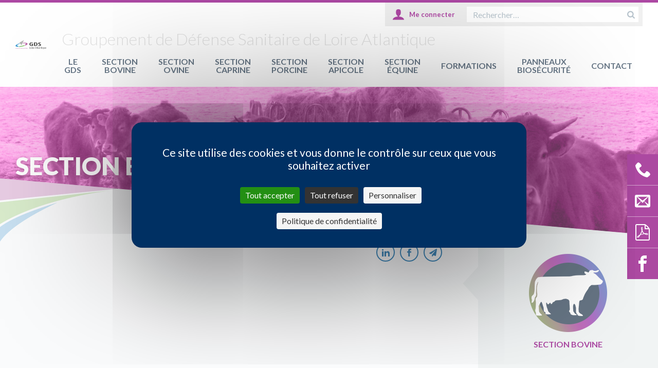

--- FILE ---
content_type: text/html; charset=UTF-8
request_url: https://www.gds44.fr/section-bovine/communication/
body_size: 12124
content:
<!DOCTYPE html>
<html lang="fr-FR">
<head>
	<meta charset="UTF-8" />
	<meta name="viewport" content="width=device-width, initial-scale=1">
	<link rel="profile" href="http://gmpg.org/xfn/11" />
	<link rel="apple-touch-icon" sizes="180x180" href="https://www.gds44.fr/wp-content/themes/gds44/img/favicons/apple-touch-icon.png">
	<link rel="icon" type="image/png" sizes="32x32" href="https://www.gds44.fr/wp-content/themes/gds44/img/favicons/favicon-32x32.png">
	<link rel="icon" type="image/png" sizes="16x16" href="https://www.gds44.fr/wp-content/themes/gds44/img/favicons/favicon-16x16.png">
	<link rel="manifest" href="https://www.gds44.fr/wp-content/themes/gds44/img/favicons/site.webmanifest">
	<link rel="mask-icon" href="https://www.gds44.fr/wp-content/themes/gds44/img/favicons/safari-pinned-tab.svg" color="#0567ac">
	<meta name="msapplication-TileColor" content="#0567ac">
	<meta name="theme-color" content="#ffffff">
	    <style>
        #wpadminbar #wp-admin-bar-p404_free_top_button .ab-icon:before {
            content: "\f103";
            color: red;
            top: 2px;
        }
    </style>
<meta name='robots' content='index, follow, max-image-preview:large, max-snippet:-1, max-video-preview:-1' />
	<style>img:is([sizes="auto" i], [sizes^="auto," i]) { contain-intrinsic-size: 3000px 1500px }</style>
	<!--cloudflare-no-transform--><script type="text/javascript" src="https://tarteaucitron.io/load.js?domain=www.gds44.fr&uuid=62e4737d8af79b76500138822aa9051178b08fe7"></script>
	<!-- This site is optimized with the Yoast SEO plugin v25.1 - https://yoast.com/wordpress/plugins/seo/ -->
	<title>Communication - Groupement de Défense Sanitaire de Loire Atlantique</title>
	<link rel="canonical" href="https://www.gds44.fr/section-bovine/communication/" />
	<meta property="og:locale" content="fr_FR" />
	<meta property="og:type" content="article" />
	<meta property="og:title" content="Communication - Groupement de Défense Sanitaire de Loire Atlantique" />
	<meta property="og:url" content="https://www.gds44.fr/section-bovine/communication/" />
	<meta property="og:site_name" content="Groupement de Défense Sanitaire de Loire Atlantique" />
	<meta property="article:modified_time" content="2021-01-06T14:36:38+00:00" />
	<meta name="twitter:card" content="summary_large_image" />
	<script type="application/ld+json" class="yoast-schema-graph">{"@context":"https://schema.org","@graph":[{"@type":"WebPage","@id":"https://www.gds44.fr/section-bovine/communication/","url":"https://www.gds44.fr/section-bovine/communication/","name":"Communication - Groupement de Défense Sanitaire de Loire Atlantique","isPartOf":{"@id":"https://www.gds44.fr/#website"},"datePublished":"2020-09-03T08:50:09+00:00","dateModified":"2021-01-06T14:36:38+00:00","breadcrumb":{"@id":"https://www.gds44.fr/section-bovine/communication/#breadcrumb"},"inLanguage":"fr-FR","potentialAction":[{"@type":"ReadAction","target":["https://www.gds44.fr/section-bovine/communication/"]}]},{"@type":"BreadcrumbList","@id":"https://www.gds44.fr/section-bovine/communication/#breadcrumb","itemListElement":[{"@type":"ListItem","position":1,"name":"Home","item":"https://www.gds44.fr/"},{"@type":"ListItem","position":2,"name":"Section bovine","item":"https://www.gds44.fr/section-bovine/"},{"@type":"ListItem","position":3,"name":"Communication"}]},{"@type":"WebSite","@id":"https://www.gds44.fr/#website","url":"https://www.gds44.fr/","name":"Groupement de Défense Sanitaire de Loire Atlantique","description":"Groupement de Défense Sanitaire de Loire Atlantique","potentialAction":[{"@type":"SearchAction","target":{"@type":"EntryPoint","urlTemplate":"https://www.gds44.fr/?s={search_term_string}"},"query-input":{"@type":"PropertyValueSpecification","valueRequired":true,"valueName":"search_term_string"}}],"inLanguage":"fr-FR"}]}</script>
	<!-- / Yoast SEO plugin. -->


<link rel='dns-prefetch' href='//fonts.googleapis.com' />
<link rel='stylesheet' id='dataTables-css' href='https://www.gds44.fr/wp-content/plugins/gds-espace-privatif/js/dataTables/datatables.min.css?ver=5' media='all' />
<link rel='stylesheet' id='gds-login-css-css' href='https://www.gds44.fr/wp-content/plugins/gds-login/gds-login.css?ver=6.8.3' media='all' />
<link rel='stylesheet' id='wp-block-library-css' href='https://www.gds44.fr/wp-includes/css/dist/block-library/style.min.css?ver=6.8.3' media='all' />
<style id='wp-block-library-theme-inline-css'>
.wp-block-audio :where(figcaption){color:#555;font-size:13px;text-align:center}.is-dark-theme .wp-block-audio :where(figcaption){color:#ffffffa6}.wp-block-audio{margin:0 0 1em}.wp-block-code{border:1px solid #ccc;border-radius:4px;font-family:Menlo,Consolas,monaco,monospace;padding:.8em 1em}.wp-block-embed :where(figcaption){color:#555;font-size:13px;text-align:center}.is-dark-theme .wp-block-embed :where(figcaption){color:#ffffffa6}.wp-block-embed{margin:0 0 1em}.blocks-gallery-caption{color:#555;font-size:13px;text-align:center}.is-dark-theme .blocks-gallery-caption{color:#ffffffa6}:root :where(.wp-block-image figcaption){color:#555;font-size:13px;text-align:center}.is-dark-theme :root :where(.wp-block-image figcaption){color:#ffffffa6}.wp-block-image{margin:0 0 1em}.wp-block-pullquote{border-bottom:4px solid;border-top:4px solid;color:currentColor;margin-bottom:1.75em}.wp-block-pullquote cite,.wp-block-pullquote footer,.wp-block-pullquote__citation{color:currentColor;font-size:.8125em;font-style:normal;text-transform:uppercase}.wp-block-quote{border-left:.25em solid;margin:0 0 1.75em;padding-left:1em}.wp-block-quote cite,.wp-block-quote footer{color:currentColor;font-size:.8125em;font-style:normal;position:relative}.wp-block-quote:where(.has-text-align-right){border-left:none;border-right:.25em solid;padding-left:0;padding-right:1em}.wp-block-quote:where(.has-text-align-center){border:none;padding-left:0}.wp-block-quote.is-large,.wp-block-quote.is-style-large,.wp-block-quote:where(.is-style-plain){border:none}.wp-block-search .wp-block-search__label{font-weight:700}.wp-block-search__button{border:1px solid #ccc;padding:.375em .625em}:where(.wp-block-group.has-background){padding:1.25em 2.375em}.wp-block-separator.has-css-opacity{opacity:.4}.wp-block-separator{border:none;border-bottom:2px solid;margin-left:auto;margin-right:auto}.wp-block-separator.has-alpha-channel-opacity{opacity:1}.wp-block-separator:not(.is-style-wide):not(.is-style-dots){width:100px}.wp-block-separator.has-background:not(.is-style-dots){border-bottom:none;height:1px}.wp-block-separator.has-background:not(.is-style-wide):not(.is-style-dots){height:2px}.wp-block-table{margin:0 0 1em}.wp-block-table td,.wp-block-table th{word-break:normal}.wp-block-table :where(figcaption){color:#555;font-size:13px;text-align:center}.is-dark-theme .wp-block-table :where(figcaption){color:#ffffffa6}.wp-block-video :where(figcaption){color:#555;font-size:13px;text-align:center}.is-dark-theme .wp-block-video :where(figcaption){color:#ffffffa6}.wp-block-video{margin:0 0 1em}:root :where(.wp-block-template-part.has-background){margin-bottom:0;margin-top:0;padding:1.25em 2.375em}
</style>
<style id='classic-theme-styles-inline-css'>
/*! This file is auto-generated */
.wp-block-button__link{color:#fff;background-color:#32373c;border-radius:9999px;box-shadow:none;text-decoration:none;padding:calc(.667em + 2px) calc(1.333em + 2px);font-size:1.125em}.wp-block-file__button{background:#32373c;color:#fff;text-decoration:none}
</style>
<style id='safe-svg-svg-icon-style-inline-css'>
.safe-svg-cover{text-align:center}.safe-svg-cover .safe-svg-inside{display:inline-block;max-width:100%}.safe-svg-cover svg{height:100%;max-height:100%;max-width:100%;width:100%}

</style>
<style id='global-styles-inline-css'>
:root{--wp--preset--aspect-ratio--square: 1;--wp--preset--aspect-ratio--4-3: 4/3;--wp--preset--aspect-ratio--3-4: 3/4;--wp--preset--aspect-ratio--3-2: 3/2;--wp--preset--aspect-ratio--2-3: 2/3;--wp--preset--aspect-ratio--16-9: 16/9;--wp--preset--aspect-ratio--9-16: 9/16;--wp--preset--spacing--20: 0.44rem;--wp--preset--spacing--30: 0.67rem;--wp--preset--spacing--40: 1rem;--wp--preset--spacing--50: 1.5rem;--wp--preset--spacing--60: 2.25rem;--wp--preset--spacing--70: 3.38rem;--wp--preset--spacing--80: 5.06rem;--wp--preset--shadow--natural: 6px 6px 9px rgba(0, 0, 0, 0.2);--wp--preset--shadow--deep: 12px 12px 50px rgba(0, 0, 0, 0.4);--wp--preset--shadow--sharp: 6px 6px 0px rgba(0, 0, 0, 0.2);--wp--preset--shadow--outlined: 6px 6px 0px -3px rgba(255, 255, 255, 1), 6px 6px rgba(0, 0, 0, 1);--wp--preset--shadow--crisp: 6px 6px 0px rgba(0, 0, 0, 1);}:where(.is-layout-flex){gap: 0.5em;}:where(.is-layout-grid){gap: 0.5em;}body .is-layout-flex{display: flex;}.is-layout-flex{flex-wrap: wrap;align-items: center;}.is-layout-flex > :is(*, div){margin: 0;}body .is-layout-grid{display: grid;}.is-layout-grid > :is(*, div){margin: 0;}:where(.wp-block-columns.is-layout-flex){gap: 2em;}:where(.wp-block-columns.is-layout-grid){gap: 2em;}:where(.wp-block-post-template.is-layout-flex){gap: 1.25em;}:where(.wp-block-post-template.is-layout-grid){gap: 1.25em;}
:where(.wp-block-post-template.is-layout-flex){gap: 1.25em;}:where(.wp-block-post-template.is-layout-grid){gap: 1.25em;}
:where(.wp-block-columns.is-layout-flex){gap: 2em;}:where(.wp-block-columns.is-layout-grid){gap: 2em;}
:root :where(.wp-block-pullquote){font-size: 1.5em;line-height: 1.6;}
</style>
<link rel='stylesheet' id='google-css' href='https://fonts.googleapis.com/css2?family=Lato%3Awght%40300%3B400%3B700%3B900&#038;display=swap&#038;ver=20200914' media='all' />
<link rel='stylesheet' id='public-css' href='https://www.gds44.fr/wp-content/themes/gds44/css/public.css?ver=20210413' media='all' />
<script src="https://www.gds44.fr/wp-includes/js/jquery/jquery.min.js?ver=3.7.1" id="jquery-core-js"></script>
<script src="https://www.gds44.fr/wp-includes/js/jquery/jquery-migrate.min.js?ver=3.4.1" id="jquery-migrate-js"></script>
<script src="https://www.gds44.fr/wp-content/plugins/gds-espace-privatif/js/jsprivatif.js?ver=5" id="jsprivatif-js"></script>
<script src="https://www.gds44.fr/wp-content/plugins/gds-espace-privatif/js/dataTables/datatables.min.js?ver=5" id="dataTables-js"></script>
<script src="https://www.gds44.fr/wp-content/plugins/gds-espace-privatif/js/dataTables/date-eu.js?ver=5" id="dataTables-date-eu-js"></script>
<script src="https://www.gds44.fr/wp-content/plugins/gds-login/gds-login.js?ver=6.8.3" id="gds-login-js-js"></script>
<link rel="https://api.w.org/" href="https://www.gds44.fr/wp-json/" /><link rel="alternate" title="JSON" type="application/json" href="https://www.gds44.fr/wp-json/wp/v2/pages/391" /><link rel='shortlink' href='https://www.gds44.fr/?p=391' />
<link rel="alternate" title="oEmbed (JSON)" type="application/json+oembed" href="https://www.gds44.fr/wp-json/oembed/1.0/embed?url=https%3A%2F%2Fwww.gds44.fr%2Fsection-bovine%2Fcommunication%2F" />
<link rel="alternate" title="oEmbed (XML)" type="text/xml+oembed" href="https://www.gds44.fr/wp-json/oembed/1.0/embed?url=https%3A%2F%2Fwww.gds44.fr%2Fsection-bovine%2Fcommunication%2F&#038;format=xml" />
		<style id="wp-custom-css">
			.header__account {
	display: flex !important;
}
.header__account__or,
.header__account__subscribe {
	display: none !important;
}
.header__account__login {
	font-size: 0px;
}
.header__account__login:after {
	content: "Me connecter" !important;
	font-size: 13px;
}		</style>
		</head>

<body class="wp-singular page-template-default page page-id-391 page-parent page-child parent-pageid-50 wp-embed-responsive wp-theme-gds44" itemscope itemtype="http://schema.org/WebPage">

	
	<header id="top" class="header" role="banner" itemscope itemtype="http://schema.org/WPHeader">

		<div class="wrap wrap--large">

			<div class="header__layout">
				<button id="toggle-main-nav" type="button" aria-label="Afficher le menu de navigation" aria-owns="main-nav" aria-expanded="false">
					<span class="toggle-main-nav__burger">
						<span></span>
					</span>
					<span class="toggle-main-nav__label">Menu</span>
				</button>

								<a href="https://www.gds44.fr/" itemscope itemtype="http://schema.org/Organization" title="Retour en page d'accueil" rel="home" class="logo">
					<img src="https://www.gds44.fr/wp-content/themes/gds44/img/logo.svg" alt="Groupement de Défense Sanitaire de Loire Atlantique">
				</a>
				
				<button id="toggle-account">
					<span class="is-hidden">Se connecter ou s'inscrire</span>
				</button>
				<button id="toggle-search">
					<span class="is-hidden">Afficher la recherche</span>
				</button>

				<div class="header__main">

					<p class="header__slogan">Groupement de Défense Sanitaire de Loire Atlantique</p>
					<nav id="main-nav" role="navigation" itemscope itemtype="http://schema.org/SiteNavigationElement">
					<ul id="menu-menu-principal" class="nav-menu"><li id="menu-item-1381" class="menu-item menu-item-type-post_type menu-item-object-page menu-item-has-children menu-item-1381"><a href="https://www.gds44.fr/le-gds/">Le GDS<span></span></a>
<ul class="sub-menu">
	<li id="menu-item-1279" class="no-link menu-item menu-item-type-custom menu-item-object-custom menu-item-has-children menu-item-1279"><a href="#">Historique<span></span></a>
	<ul class="sub-menu">
		<li id="menu-item-1234" class="menu-item menu-item-type-post_type menu-item-object-page menu-item-1234"><a href="https://www.gds44.fr/le-gds/historique/historique-gds/">Historique GDS<span></span></a></li>
	</ul>
</li>
	<li id="menu-item-1282" class="no-link menu-item menu-item-type-custom menu-item-object-custom menu-item-has-children menu-item-1282"><a href="#">Nos missions<span></span></a>
	<ul class="sub-menu">
		<li id="menu-item-1214" class="menu-item menu-item-type-post_type menu-item-object-page menu-item-1214"><a href="https://www.gds44.fr/le-gds/nos-missions/gestion-sanitaire-collective/">Gestion sanitaire collective<span></span></a></li>
		<li id="menu-item-1213" class="menu-item menu-item-type-post_type menu-item-object-page menu-item-1213"><a href="https://www.gds44.fr/le-gds/nos-missions/gestion-sanitaire-publique/">Gestion sanitaire publique<span></span></a></li>
		<li id="menu-item-1191" class="menu-item menu-item-type-post_type menu-item-object-page menu-item-1191"><a href="https://www.gds44.fr/le-gds/nos-missions/un-organisme-de-conseil/">Un organisme de conseil<span></span></a></li>
		<li id="menu-item-1201" class="menu-item menu-item-type-post_type menu-item-object-page menu-item-1201"><a href="https://www.gds44.fr/le-gds/nos-missions/un-organisme-mutualiste/">Un organisme mutualiste<span></span></a></li>
		<li id="menu-item-1223" class="menu-item menu-item-type-post_type menu-item-object-page menu-item-1223"><a href="https://www.gds44.fr/le-gds/nos-missions/un-organisme-de-formation/">Un organisme de formation<span></span></a></li>
	</ul>
</li>
	<li id="menu-item-1278" class="no-link menu-item menu-item-type-custom menu-item-object-custom menu-item-has-children menu-item-1278"><a href="#">L&rsquo;organisation<span></span></a>
	<ul class="sub-menu">
		<li id="menu-item-220" class="menu-item menu-item-type-post_type menu-item-object-page menu-item-220"><a href="https://www.gds44.fr/le-gds/lorganisation/vos-interlocuteurs/">Vos interlocuteurs<span></span></a></li>
		<li id="menu-item-219" class="menu-item menu-item-type-post_type menu-item-object-page menu-item-219"><a href="https://www.gds44.fr/le-gds/lorganisation/vos-administrateurs/">Vos administrateurs<span></span></a></li>
	</ul>
</li>
	<li id="menu-item-1285" class="no-link menu-item menu-item-type-custom menu-item-object-custom menu-item-has-children menu-item-1285"><a href="#">Notre actualité<span></span></a>
	<ul class="sub-menu">
		<li id="menu-item-2520" class="menu-item menu-item-type-post_type menu-item-object-page menu-item-2520"><a href="https://www.gds44.fr/le-gds/notre-actualite/agenda-evenements/">Dates clés<span></span></a></li>
		<li id="menu-item-213" class="menu-item menu-item-type-post_type menu-item-object-page menu-item-213"><a href="https://www.gds44.fr/le-gds/notre-actualite/objectifs-sanitaires/">Objectifs sanitaires<span></span></a></li>
		<li id="menu-item-4115" class="menu-item menu-item-type-post_type menu-item-object-page menu-item-4115"><a href="https://www.gds44.fr/section-bovine/presse-2/">Presse<span></span></a></li>
	</ul>
</li>
	<li id="menu-item-1284" class="no-link menu-item menu-item-type-custom menu-item-object-custom menu-item-has-children menu-item-1284"><a href="#">Adhésion GDS44<span></span></a>
	<ul class="sub-menu">
		<li id="menu-item-1252" class="menu-item menu-item-type-post_type menu-item-object-page menu-item-1252"><a href="https://www.gds44.fr/le-gds/adhesion-gds/pourquoi-adherer-au-gds/">Pourquoi adhérer au GDS 44 ?<span></span></a></li>
		<li id="menu-item-1267" class="menu-item menu-item-type-post_type menu-item-object-page menu-item-1267"><a href="https://www.gds44.fr/le-gds/adhesion-gds/la-carte-des-services-aides/">La carte des services (aides)<span></span></a></li>
		<li id="menu-item-1231" class="menu-item menu-item-type-post_type menu-item-object-page menu-item-1231"><a href="https://www.gds44.fr/le-gds/adhesion-gds/adhesion-gds/">Comment adhérer au GDS 44 ?<span></span></a></li>
	</ul>
</li>
</ul>
</li>
<li id="menu-item-1354" class="menu-item menu-item-type-post_type menu-item-object-page current-page-ancestor menu-item-has-children menu-item-1354"><a href="https://www.gds44.fr/section-bovine/">Section bovine<span></span></a>
<ul class="sub-menu">
	<li id="menu-item-130" class="no-link menu-item menu-item-type-custom menu-item-object-custom menu-item-has-children menu-item-130"><a href="#">Que dois-je faire ?<span></span></a>
	<ul class="sub-menu">
		<li id="menu-item-228" class="menu-item menu-item-type-post_type menu-item-object-page menu-item-228"><a href="https://www.gds44.fr/section-bovine/que-dois-je-faire/je-minstalle/">Je m’installe<span></span></a></li>
		<li id="menu-item-168" class="menu-item menu-item-type-post_type menu-item-object-page menu-item-168"><a href="https://www.gds44.fr/section-bovine/que-dois-je-faire/je-vends-des-bovins/">Je vends des bovins<span></span></a></li>
		<li id="menu-item-288" class="menu-item menu-item-type-post_type menu-item-object-page menu-item-288"><a href="https://www.gds44.fr/section-bovine/que-dois-je-faire/jachete-des-bovins/">J’achète des bovins<span></span></a></li>
		<li id="menu-item-335" class="menu-item menu-item-type-post_type menu-item-object-page menu-item-335"><a href="https://www.gds44.fr/section-bovine/que-dois-je-faire/jai-des-bovins-en-pret/">J’ai des bovins en prêt<span></span></a></li>
		<li id="menu-item-285" class="menu-item menu-item-type-post_type menu-item-object-page menu-item-285"><a href="https://www.gds44.fr/section-bovine/que-dois-je-faire/je-renove-ou-jagrandis-mon-batiment/">Je rénove ou j’agrandis mon bâtiment : comment prendre en compte le bien-être de mes animaux ?<span></span></a></li>
		<li id="menu-item-292" class="menu-item menu-item-type-post_type menu-item-object-page menu-item-292"><a href="https://www.gds44.fr/section-bovine/que-dois-je-faire/je-fusionne-deux-cheptels/">Je fusionne deux cheptels<span></span></a></li>
	</ul>
</li>
	<li id="menu-item-137" class="no-link menu-item menu-item-type-custom menu-item-object-custom menu-item-has-children menu-item-137"><a href="#">Le GDS vous accompagne<span></span></a>
	<ul class="sub-menu">
		<li id="menu-item-334" class="menu-item menu-item-type-post_type menu-item-object-page menu-item-334"><a href="https://www.gds44.fr/section-bovine/le-gds-vous-accompagne/laide-au-diagnostic-et-conseil-en-elevage/">L’aide au diagnostic et conseil en élevage<span></span></a></li>
		<li id="menu-item-333" class="menu-item menu-item-type-post_type menu-item-object-page menu-item-333"><a href="https://www.gds44.fr/section-bovine/le-gds-vous-accompagne/les-plans-de-lutte-collectifs/">Les plans de lutte collectifs<span></span></a></li>
		<li id="menu-item-332" class="menu-item menu-item-type-post_type menu-item-object-page menu-item-332"><a href="https://www.gds44.fr/section-bovine/le-gds-vous-accompagne/les-saisies-dabattoir/">Les saisies d’abattoir<span></span></a></li>
		<li id="menu-item-331" class="menu-item menu-item-type-post_type menu-item-object-page menu-item-331"><a href="https://www.gds44.fr/section-bovine/le-gds-vous-accompagne/la-caisse-coup-dur/">La caisse coup dur<span></span></a></li>
		<li id="menu-item-329" class="menu-item menu-item-type-post_type menu-item-object-page menu-item-329"><a href="https://www.gds44.fr/section-bovine/le-gds-vous-accompagne/la-qualite-de-leau/">La qualité de l’eau<span></span></a></li>
		<li id="menu-item-328" class="menu-item menu-item-type-post_type menu-item-object-page menu-item-328"><a href="https://www.gds44.fr/section-bovine/le-gds-vous-accompagne/audit-batiment-ambiance-et-confort/">Audit bâtiment : ambiance et confort<span></span></a></li>
		<li id="menu-item-327" class="menu-item menu-item-type-post_type menu-item-object-page menu-item-327"><a href="https://www.gds44.fr/section-bovine/le-gds-vous-accompagne/la-gestion-des-boiteries/">La maîtrise des boiteries<span></span></a></li>
		<li id="menu-item-326" class="menu-item menu-item-type-post_type menu-item-object-page menu-item-326"><a href="https://www.gds44.fr/section-bovine/le-gds-vous-accompagne/formation-des-eleveurs/">Formation des éleveurs<span></span></a></li>
		<li id="menu-item-3770" class="menu-item menu-item-type-post_type menu-item-object-page menu-item-3770"><a href="https://www.gds44.fr/section-bovine/le-gds-vous-accompagne/information-sur-la-chaine-alimentaire/">Information sur la chaîne alimentaire<span></span></a></li>
	</ul>
</li>
	<li id="menu-item-138" class="no-link menu-item menu-item-type-custom menu-item-object-custom menu-item-has-children menu-item-138"><a href="#">Maladies : fiches techniques<span></span></a>
	<ul class="sub-menu">
		<li id="menu-item-374" class="menu-item menu-item-type-post_type menu-item-object-page menu-item-374"><a href="https://www.gds44.fr/section-bovine/maladies-fiches-techniques/ibr/">IBR<span></span></a></li>
		<li id="menu-item-373" class="menu-item menu-item-type-post_type menu-item-object-page menu-item-373"><a href="https://www.gds44.fr/section-bovine/maladies-fiches-techniques/bvd/">BVD<span></span></a></li>
		<li id="menu-item-372" class="menu-item menu-item-type-post_type menu-item-object-page menu-item-372"><a href="https://www.gds44.fr/section-bovine/maladies-fiches-techniques/avortements/">Avortements<span></span></a></li>
		<li id="menu-item-783" class="menu-item menu-item-type-post_type menu-item-object-page menu-item-783"><a href="https://www.gds44.fr/section-bovine/maladies-fiches-techniques/la-fievre-q/">Fièvre Q<span></span></a></li>
		<li id="menu-item-371" class="menu-item menu-item-type-post_type menu-item-object-page menu-item-371"><a href="https://www.gds44.fr/section-bovine/maladies-fiches-techniques/neosporose/">Néosporose<span></span></a></li>
		<li id="menu-item-370" class="menu-item menu-item-type-post_type menu-item-object-page menu-item-370"><a href="https://www.gds44.fr/section-bovine/maladies-fiches-techniques/besnoitiose/">Besnoitiose<span></span></a></li>
		<li id="menu-item-369" class="menu-item menu-item-type-post_type menu-item-object-page menu-item-369"><a href="https://www.gds44.fr/section-bovine/maladies-fiches-techniques/diarrhees-des-veaux/">Diarrhées des veaux<span></span></a></li>
		<li id="menu-item-368" class="menu-item menu-item-type-post_type menu-item-object-page menu-item-368"><a href="https://www.gds44.fr/section-bovine/maladies-fiches-techniques/paratuberculose/">Paratuberculose<span></span></a></li>
		<li id="menu-item-820" class="menu-item menu-item-type-post_type menu-item-object-page menu-item-820"><a href="https://www.gds44.fr/section-bovine/maladies-fiches-techniques/brucellose/">Brucellose<span></span></a></li>
		<li id="menu-item-365" class="menu-item menu-item-type-post_type menu-item-object-page menu-item-365"><a href="https://www.gds44.fr/section-bovine/les-prophylaxies-obligatoires/quest-ce-que-cest/">Leucose<span></span></a></li>
		<li id="menu-item-821" class="menu-item menu-item-type-post_type menu-item-object-page menu-item-821"><a href="https://www.gds44.fr/section-bovine/maladies-fiches-techniques/tuberculose/">Tuberculose<span></span></a></li>
	</ul>
</li>
	<li id="menu-item-1280" class="no-link menu-item menu-item-type-custom menu-item-object-custom menu-item-has-children menu-item-1280"><a href="#">Délégation de service public<span></span></a>
	<ul class="sub-menu">
		<li id="menu-item-5809" class="menu-item menu-item-type-post_type menu-item-object-page menu-item-5809"><a href="https://www.gds44.fr/section-bovine/delegation-de-service-public/charte-de-mise-en-oeuvre-des-missions-deleguees-par-letat/">Charte de mise en œuvre des missions déléguées par l’Etat<span></span></a></li>
		<li id="menu-item-366" class="menu-item menu-item-type-post_type menu-item-object-page menu-item-366"><a href="https://www.gds44.fr/section-bovine/les-prophylaxies-obligatoires/">Prophylaxie<span></span></a></li>
		<li id="menu-item-364" class="menu-item menu-item-type-post_type menu-item-object-page menu-item-364"><a href="https://www.gds44.fr/section-bovine/les-prophylaxies-obligatoires/pour-qui/">Mise à disposition des ASDA<span></span></a></li>
		<li id="menu-item-363" class="menu-item menu-item-type-post_type menu-item-object-page menu-item-363"><a href="https://www.gds44.fr/section-bovine/les-prophylaxies-obligatoires/comment/">Contrôle d’introduction<span></span></a></li>
		<li id="menu-item-362" class="menu-item menu-item-type-post_type menu-item-object-page menu-item-362"><a href="https://www.gds44.fr/section-bovine/les-prophylaxies-obligatoires/veterinaire-sanitaire/">Vétérinaire sanitaire<span></span></a></li>
		<li id="menu-item-1644" class="menu-item menu-item-type-post_type menu-item-object-page menu-item-1644"><a href="https://www.gds44.fr/section-bovine/delegation-de-service-public/la-facturation-aux-non-adherents/">La facturation aux non adhérents<span></span></a></li>
		<li id="menu-item-2801" class="menu-item menu-item-type-post_type menu-item-object-page menu-item-2801"><a href="https://www.gds44.fr/section-bovine/delegation-de-service-public/navettes-de-ramassage-des-prelevements-en-cabinet-veterinaire/">Navettes de ramassage des prélèvements en cabinet vétérinaire<span></span></a></li>
	</ul>
</li>
	<li id="menu-item-136" class="side documents menu-item menu-item-type-custom menu-item-object-custom menu-item-has-children menu-item-136"><a>Accès rapide<span></span></a>
	<ul class="sub-menu">
		<li id="menu-item-4542" class="menu-item menu-item-type-custom menu-item-object-custom menu-item-4542"><a href="https://www.gds44.fr/wp-content/uploads/2025/12/Attestation-Schema.pdf">Attestation de vente en transport direct IBR et BVD<span></span></a></li>
		<li id="menu-item-3530" class="menu-item menu-item-type-custom menu-item-object-custom menu-item-3530"><a href="https://www.gds44.fr/wp-content/uploads/2021/11/Billet-de-garantie-conventionnelle.pdf">Billet de Garantie Conventionnelle<span></span></a></li>
		<li id="menu-item-2390" class="menu-item menu-item-type-custom menu-item-object-custom menu-item-2390"><a target="_blank" href="https://www.gds44.fr/wp-content/uploads/2021/01/Carnet-Sanitaire.png">Page de carnet sanitaire<span></span></a></li>
		<li id="menu-item-387" class="menu-item menu-item-type-post_type menu-item-object-page menu-item-387"><a target="_blank" href="https://www.gds44.fr/section-bovine/kit-intro/">Kit Intro<span></span></a></li>
		<li id="menu-item-1543" class="menu-item menu-item-type-custom menu-item-object-custom menu-item-1543"><a target="_blank" href="https://www.gds44.fr/wp-content/uploads/2020/12/Plaquette-fermes-ouvertes_PAGE_A_PAGE_compressed.pdf">Accueil ferme ouverte<span></span></a></li>
		<li id="menu-item-1676" class="menu-item menu-item-type-post_type menu-item-object-page menu-item-1676"><a href="https://www.gds44.fr/tous-les-documents-utiles/">Tous les documents utiles<span></span></a></li>
	</ul>
</li>
	<li id="menu-item-1342" class="side documents menu-item menu-item-type-custom menu-item-object-custom menu-item-has-children menu-item-1342"><a>Communication<span></span></a>
	<ul class="sub-menu">
		<li id="menu-item-1639" class="menu-item menu-item-type-custom menu-item-object-custom menu-item-1639"><a target="_blank" href="https://www.gds44.fr/categories/section-bovine/">Actualités bovines<span></span></a></li>
		<li id="menu-item-3781" class="menu-item menu-item-type-custom menu-item-object-custom menu-item-3781"><a href="https://www.gdsfrance.org/wp-content/uploads/BOVIN-guide-pratique-biosecurite.pdf">Guide pratique biosécurité<span></span></a></li>
		<li id="menu-item-3782" class="menu-item menu-item-type-custom menu-item-object-custom menu-item-3782"><a href="https://www.gdsfrance.org/wp-content/uploads/BOVIN-Plaquette-Biosecurite.pdf">Plaquette biosécurité<span></span></a></li>
		<li id="menu-item-1293" class="menu-item menu-item-type-custom menu-item-object-custom menu-item-1293"><a href="https://www.gds44.fr/le-gds/notre-actualite/objectifs-sanitaires/">Objectifs sanitaires<span></span></a></li>
		<li id="menu-item-5845" class="menu-item menu-item-type-custom menu-item-object-custom menu-item-5845"><a href="https://www.gds44.fr/wp-content/uploads/2025/12/plaquette-ruminants-2026.pdf">Plaquette FMSE 2026<span></span></a></li>
	</ul>
</li>
	<li id="menu-item-1343" class="side documents menu-item menu-item-type-custom menu-item-object-custom menu-item-has-children menu-item-1343"><a>Comment adhérer ?<span></span></a>
	<ul class="sub-menu">
		<li id="menu-item-1638" class="menu-item menu-item-type-custom menu-item-object-custom menu-item-1638"><a target="_blank" href="https://www.gds44.fr/wp-content/uploads/2025/04/CARTE-DES-SERVICES-V09102024.pdf">La carte des services<span></span></a></li>
	</ul>
</li>
</ul>
</li>
<li id="menu-item-1356" class="menu-item menu-item-type-post_type menu-item-object-page menu-item-has-children menu-item-1356"><a href="https://www.gds44.fr/section-ovine/">Section ovine<span></span></a>
<ul class="sub-menu">
	<li id="menu-item-1474" class="no-link menu-item menu-item-type-custom menu-item-object-custom menu-item-has-children menu-item-1474"><a href="#">Le GDS vous accompagne<span></span></a>
	<ul class="sub-menu">
		<li id="menu-item-2331" class="menu-item menu-item-type-post_type menu-item-object-page menu-item-2331"><a href="https://www.gds44.fr/section-ovine/je-souhaite-avoir-des-ovins/">Je souhaite avoir des ovins<span></span></a></li>
	</ul>
</li>
	<li id="menu-item-1479" class="no-link menu-item menu-item-type-custom menu-item-object-custom menu-item-has-children menu-item-1479"><a href="#">Maladies : fiches techniques<span></span></a>
	<ul class="sub-menu">
		<li id="menu-item-492" class="menu-item menu-item-type-post_type menu-item-object-page menu-item-492"><a href="https://www.gds44.fr/section-ovine/la-toxoplasmose/">La toxoplasmose<span></span></a></li>
		<li id="menu-item-3306" class="menu-item menu-item-type-post_type menu-item-object-page menu-item-3306"><a href="https://www.gds44.fr/section-ovine/section-ovine/">Wohlfahrtia magnifica<span></span></a></li>
	</ul>
</li>
	<li id="menu-item-1476" class="no-link menu-item menu-item-type-custom menu-item-object-custom menu-item-has-children menu-item-1476"><a href="#">Prophylaxies obligatoires<span></span></a>
	<ul class="sub-menu">
		<li id="menu-item-2355" class="menu-item menu-item-type-post_type menu-item-object-page menu-item-2355"><a href="https://www.gds44.fr/section-ovine/prophylaxie-ovine-obligatoire/">Prophylaxie ovine obligatoire<span></span></a></li>
	</ul>
</li>
	<li id="menu-item-1493" class="side documents menu-item menu-item-type-custom menu-item-object-custom menu-item-has-children menu-item-1493"><a>Documentation<span></span></a>
	<ul class="sub-menu">
		<li id="menu-item-1541" class="menu-item menu-item-type-custom menu-item-object-custom menu-item-1541"><a target="_blank" href="https://www.gds44.fr/wp-content/uploads/2020/12/Plaquette-fermes-ouvertes_PAGE_A_PAGE_compressed.pdf">Accueil ferme ouverte<span></span></a></li>
		<li id="menu-item-3779" class="menu-item menu-item-type-custom menu-item-object-custom menu-item-3779"><a href="https://www.gdsfrance.org/wp-content/uploads/Guide_Bonnes_Pratiques_Biosec_ovine_avril2021.pdf">Guide pratique biosécurité<span></span></a></li>
		<li id="menu-item-3780" class="menu-item menu-item-type-custom menu-item-object-custom menu-item-3780"><a href="https://www.gdsfrance.org/wp-content/uploads/Plaquette_Biosec_ovine_avril2021.pdf">Plaquette biosécurité<span></span></a></li>
		<li id="menu-item-1544" class="menu-item menu-item-type-custom menu-item-object-custom menu-item-1544"><a target="_blank" href="https://www.gds44.fr/wp-content/uploads/2020/12/cerfa_15983-01.pdf">Désignation de vétérinaire sanitaire<span></span></a></li>
		<li id="menu-item-1550" class="menu-item menu-item-type-custom menu-item-object-custom menu-item-1550"><a target="_blank" href="https://www.gds44.fr/wp-content/uploads/2020/12/Plaquette-FQ_Format-page_compressed.pdf">Fièvre Q<span></span></a></li>
		<li id="menu-item-2486" class="menu-item menu-item-type-custom menu-item-object-custom menu-item-2486"><a target="_blank" href="https://www.gds44.fr/wp-content/uploads/2021/02/Demande_derogation_prophylaxie_ov-cp.odt-2.pdf">Demande de dérogation à la prophylaxie<span></span></a></li>
	</ul>
</li>
</ul>
</li>
<li id="menu-item-1355" class="menu-item menu-item-type-post_type menu-item-object-page menu-item-has-children menu-item-1355"><a href="https://www.gds44.fr/section-caprine/">Section caprine<span></span></a>
<ul class="sub-menu">
	<li id="menu-item-1475" class="no-link menu-item menu-item-type-custom menu-item-object-custom menu-item-has-children menu-item-1475"><a href="#">Le GDS vous accompagne<span></span></a>
	<ul class="sub-menu">
		<li id="menu-item-2342" class="menu-item menu-item-type-post_type menu-item-object-page menu-item-2342"><a href="https://www.gds44.fr/section-caprine/je-souhaite-avoir-des-caprins/">Je souhaite avoir des caprins<span></span></a></li>
		<li id="menu-item-3579" class="menu-item menu-item-type-post_type menu-item-object-page menu-item-3579"><a href="https://www.gds44.fr/section-caprine/carte-des-services/">La carte des services<span></span></a></li>
		<li id="menu-item-3817" class="menu-item menu-item-type-post_type menu-item-object-page menu-item-3817"><a href="https://www.gds44.fr/section-caprine/le-gds-vous-accompagne/installation-fusions/">Installation – Fusions<span></span></a></li>
	</ul>
</li>
	<li id="menu-item-1478" class="no-link menu-item menu-item-type-custom menu-item-object-custom menu-item-1478"><a href="#">Maladies : fiches techniques<span></span></a></li>
	<li id="menu-item-1477" class="no-link menu-item menu-item-type-custom menu-item-object-custom menu-item-has-children menu-item-1477"><a href="#">Prophylaxies obligatoires<span></span></a>
	<ul class="sub-menu">
		<li id="menu-item-2370" class="menu-item menu-item-type-post_type menu-item-object-page menu-item-2370"><a href="https://www.gds44.fr/section-caprine/prophylaxie-caprine-obligatoire/">Prophylaxie caprine obligatoire<span></span></a></li>
	</ul>
</li>
	<li id="menu-item-1494" class="side documents menu-item menu-item-type-custom menu-item-object-custom menu-item-has-children menu-item-1494"><a>Documentation<span></span></a>
	<ul class="sub-menu">
		<li id="menu-item-3583" class="menu-item menu-item-type-custom menu-item-object-custom menu-item-3583"><a href="https://www.gds44.fr/wp-content/uploads/2021/12/Carte-des-services-2021-2022.pdf">La carte des services<span></span></a></li>
		<li id="menu-item-1540" class="menu-item menu-item-type-custom menu-item-object-custom menu-item-1540"><a target="_blank" href="https://www.gds44.fr/wp-content/uploads/2020/12/Plaquette-fermes-ouvertes_PAGE_A_PAGE_compressed.pdf">Accueil ferme ouverte<span></span></a></li>
		<li id="menu-item-1545" class="menu-item menu-item-type-custom menu-item-object-custom menu-item-1545"><a target="_blank" href="https://www.gds44.fr/wp-content/uploads/2020/12/cerfa_15983-01.pdf">Désignation de vétérinaire sanitaire<span></span></a></li>
		<li id="menu-item-1547" class="menu-item menu-item-type-custom menu-item-object-custom menu-item-1547"><a target="_blank" href="https://www.gds44.fr/wp-content/uploads/2020/12/Livret-biosecurite_caprins-compresse.pdf">Livret biosécurité caprins<span></span></a></li>
		<li id="menu-item-1548" class="menu-item menu-item-type-custom menu-item-object-custom menu-item-1548"><a target="_blank" href="https://www.gds44.fr/wp-content/uploads/2020/12/plaquette_biosecurite_caprins-compresse.pdf">Plaquette biosécurité caprins<span></span></a></li>
		<li id="menu-item-1549" class="menu-item menu-item-type-custom menu-item-object-custom menu-item-1549"><a target="_blank" href="https://www.gds44.fr/wp-content/uploads/2020/12/Plaquette-FQ_Format-page_compressed.pdf">Fièvre Q<span></span></a></li>
		<li id="menu-item-2485" class="menu-item menu-item-type-custom menu-item-object-custom menu-item-2485"><a target="_blank" href="https://www.gds44.fr/wp-content/uploads/2021/02/Demande_derogation_prophylaxie_ov-cp.odt-2.pdf">Demande de dérogation à la prophylaxie<span></span></a></li>
		<li id="menu-item-3819" class="menu-item menu-item-type-custom menu-item-object-custom menu-item-3819"><a href="https://idele.fr/?eID=cmis_download&#038;oID=workspace%3A%2F%2FSpacesStore%2F31da4504-f596-4c6b-8a52-5abf9d5c2e1e&#038;cHash=fa3844a9710f856e3b70f3e50240a12f">L&rsquo;ébourgeonnage des jeunes caprins<span></span></a></li>
	</ul>
</li>
</ul>
</li>
<li id="menu-item-1357" class="menu-item menu-item-type-post_type menu-item-object-page menu-item-has-children menu-item-1357"><a href="https://www.gds44.fr/section-porcine-2/">Section porcine<span></span></a>
<ul class="sub-menu">
	<li id="menu-item-1997" class="no-link menu-item menu-item-type-custom menu-item-object-custom menu-item-has-children menu-item-1997"><a href="#">Le GDS vous accompagne<span></span></a>
	<ul class="sub-menu">
		<li id="menu-item-3196" class="menu-item menu-item-type-post_type menu-item-object-page menu-item-3196"><a href="https://www.gds44.fr/section-porcine-2/le-gds-vous-accompagne/formation-biosecurite-en-elevage-porcin-et-autres-suides/">Formation biosécurité en élevage porcin et autres suidés<span></span></a></li>
	</ul>
</li>
	<li id="menu-item-2373" class="no-link menu-item menu-item-type-custom menu-item-object-custom menu-item-has-children menu-item-2373"><a href="#">Les prophylaxies obligatoires<span></span></a>
	<ul class="sub-menu">
		<li id="menu-item-2372" class="menu-item menu-item-type-post_type menu-item-object-page menu-item-2372"><a href="https://www.gds44.fr/section-porcine-2/les-prophylaxies-obligatoires/">Les prophylaxies obligatoires<span></span></a></li>
	</ul>
</li>
	<li id="menu-item-1294" class="no-link menu-item menu-item-type-custom menu-item-object-custom menu-item-has-children menu-item-1294"><a href="#">Maladies : fiches techniques<span></span></a>
	<ul class="sub-menu">
		<li id="menu-item-784" class="menu-item menu-item-type-post_type menu-item-object-page menu-item-784"><a href="https://www.gds44.fr/section-porcine-2/maladies-fiches-techniques/">Le SDRP<span></span></a></li>
		<li id="menu-item-1630" class="menu-item menu-item-type-post_type menu-item-object-page menu-item-1630"><a href="https://www.gds44.fr/section-porcine-2/la-maladie-daujesky/">La Maladie d’Aujesky<span></span></a></li>
		<li id="menu-item-2195" class="menu-item menu-item-type-post_type menu-item-object-page menu-item-2195"><a href="https://www.gds44.fr/section-porcine-2/ppa-peste-porcine-africaine/">PPA : Peste Porcine Africaine<span></span></a></li>
	</ul>
</li>
	<li id="menu-item-1314" class="no-link menu-item menu-item-type-custom menu-item-object-custom menu-item-has-children menu-item-1314"><a href="#">Vos administrateurs<span></span></a>
	<ul class="sub-menu">
		<li id="menu-item-1307" class="menu-item menu-item-type-post_type menu-item-object-page menu-item-1307"><a href="https://www.gds44.fr/section-porcine-2/vos-administrateurs/">Le Conseil d&rsquo;Administration<span></span></a></li>
	</ul>
</li>
	<li id="menu-item-3666" class="side documents menu-item menu-item-type-post_type menu-item-object-page menu-item-has-children menu-item-3666"><a href="https://www.gds44.fr/section-porcine-2/actualites/">Actualités<span></span></a>
	<ul class="sub-menu">
		<li id="menu-item-5819" class="menu-item menu-item-type-custom menu-item-object-custom menu-item-5819"><a href="https://www.gds44.fr/wp-content/uploads/2025/05/2025-05-07-DossiersPorcins-PointInformation_n29.pdf">Note porcine N°29 GDS France<span></span></a></li>
		<li id="menu-item-3669" class="menu-item menu-item-type-custom menu-item-object-custom menu-item-3669"><a href="https://www.anses.fr/fr/content/la-peste-porcine-africaine-en-14-questions">La PPA en 14 questions<span></span></a></li>
		<li id="menu-item-3822" class="menu-item menu-item-type-custom menu-item-object-custom menu-item-3822"><a href="https://www.gds44.fr/wp-content/uploads/2022/06/Biosecurite-porc-detenteur-non-commercial.pdf">Fiche Biosécurité pour les détenteurs sans activité commerciale<span></span></a></li>
		<li id="menu-item-3860" class="menu-item menu-item-type-custom menu-item-object-custom menu-item-3860"><a href="https://www.gds44.fr/wp-content/uploads/2022/06/Compte-rendu-de-campagne.pdf">Compte-rendu dépistage faune sauvage<span></span></a></li>
	</ul>
</li>
</ul>
</li>
<li id="menu-item-1332" class="menu-item menu-item-type-custom menu-item-object-custom menu-item-has-children menu-item-1332"><a href="https://www.gds44.fr/section-apicole">Section apicole<span></span></a>
<ul class="sub-menu">
	<li id="menu-item-1337" class="no-link menu-item menu-item-type-custom menu-item-object-custom menu-item-has-children menu-item-1337"><a href="#">Présentation<span></span></a>
	<ul class="sub-menu">
		<li id="menu-item-465" class="menu-item menu-item-type-post_type menu-item-object-page menu-item-465"><a href="https://www.gds44.fr/section-apicole/adhesion/presentation-de-la-section-apicole/">Présentation de la section apicole<span></span></a></li>
		<li id="menu-item-466" class="menu-item menu-item-type-post_type menu-item-object-page menu-item-466"><a href="https://www.gds44.fr/section-apicole/adhesion/adherer-a-la-section-apicole/">Adhérer à la section apicole<span></span></a></li>
	</ul>
</li>
	<li id="menu-item-1338" class="no-link menu-item menu-item-type-custom menu-item-object-custom menu-item-has-children menu-item-1338"><a href="#">La Varroase<span></span></a>
	<ul class="sub-menu">
		<li id="menu-item-469" class="menu-item menu-item-type-post_type menu-item-object-page menu-item-469"><a href="https://www.gds44.fr/section-apicole/la-varroase/le-parasite/">Le parasite<span></span></a></li>
		<li id="menu-item-470" class="menu-item menu-item-type-post_type menu-item-object-page menu-item-470"><a href="https://www.gds44.fr/section-apicole/la-varroase/surveillance-la-pression-varroa/">Surveillance la pression varroa<span></span></a></li>
		<li id="menu-item-474" class="menu-item menu-item-type-post_type menu-item-object-page menu-item-474"><a href="https://www.gds44.fr/section-apicole/la-varroase/lutte-et-prevention/">Lutte et prévention<span></span></a></li>
		<li id="menu-item-475" class="menu-item menu-item-type-post_type menu-item-object-page menu-item-475"><a href="https://www.gds44.fr/section-apicole/la-varroase/le-pse-du-gds44/">Le PSE du GDS44<span></span></a></li>
		<li id="menu-item-463" class="menu-item menu-item-type-post_type menu-item-object-page menu-item-463"><a href="https://www.gds44.fr/section-apicole/la-varroase/observatoire-varroa-en-pays-de-la-loire/">Observatoire varroa en Pays de la Loire<span></span></a></li>
	</ul>
</li>
	<li id="menu-item-1339" class="no-link menu-item menu-item-type-custom menu-item-object-custom menu-item-has-children menu-item-1339"><a href="#">Le frelon asiatique<span></span></a>
	<ul class="sub-menu">
		<li id="menu-item-462" class="menu-item menu-item-type-post_type menu-item-object-page menu-item-462"><a href="https://www.gds44.fr/section-apicole/le-frelon-asiatique/description-et-impact-de-linsecte-en-apiculture/">Description, identification et biologie du frelon<span></span></a></li>
		<li id="menu-item-473" class="menu-item menu-item-type-post_type menu-item-object-page menu-item-473"><a href="https://www.gds44.fr/section-apicole/le-frelon-asiatique/la-lutte-contre-le-frelon-asiatique/">La lutte contre le frelon asiatique<span></span></a></li>
	</ul>
</li>
	<li id="menu-item-1340" class="no-link menu-item menu-item-type-custom menu-item-object-custom menu-item-has-children menu-item-1340"><a href="#">Documentation<span></span></a>
	<ul class="sub-menu">
		<li id="menu-item-458" class="menu-item menu-item-type-post_type menu-item-object-page menu-item-458"><a href="https://www.gds44.fr/section-apicole/documentation/reglementation/">Réglementation<span></span></a></li>
		<li id="menu-item-457" class="menu-item menu-item-type-post_type menu-item-object-page menu-item-457"><a href="https://www.gds44.fr/section-apicole/documentation/maladies-et-predateurs-de-la-ruche/">Maladies et prédateurs de la ruche<span></span></a></li>
		<li id="menu-item-456" class="menu-item menu-item-type-post_type menu-item-object-page menu-item-456"><a href="https://www.gds44.fr/section-apicole/documentation/divers/">VARROA : fiches techniques<span></span></a></li>
		<li id="menu-item-3813" class="menu-item menu-item-type-post_type menu-item-object-page menu-item-3813"><a href="https://www.gds44.fr/section-apicole/adhesion/guide-pour-les-apiculteurs-debutants/">Guide pour les apiculteurs débutants<span></span></a></li>
	</ul>
</li>
	<li id="menu-item-1341" class="side documents menu-item menu-item-type-custom menu-item-object-custom menu-item-has-children menu-item-1341"><a>Actualités<span></span></a>
	<ul class="sub-menu">
		<li id="menu-item-453" class="menu-item menu-item-type-post_type menu-item-object-page menu-item-453"><a href="https://www.gds44.fr/section-apicole/actualites/actualites-apicoles-en-loire-atlantique/">Actualités  en Loire-Atlantique<span></span></a></li>
		<li id="menu-item-452" class="menu-item menu-item-type-post_type menu-item-object-page menu-item-452"><a href="https://www.gds44.fr/section-apicole/actualites/actualites-regionales/">Actualités régionales<span></span></a></li>
		<li id="menu-item-451" class="menu-item menu-item-type-post_type menu-item-object-page menu-item-451"><a href="https://www.gds44.fr/section-apicole/actualites/actualites-nationales/">Actualités nationales<span></span></a></li>
	</ul>
</li>
	<li id="menu-item-2090" class="side documents menu-item menu-item-type-custom menu-item-object-custom menu-item-has-children menu-item-2090"><a>Documents utiles<span></span></a>
	<ul class="sub-menu">
		<li id="menu-item-6625" class="menu-item menu-item-type-custom menu-item-object-custom menu-item-6625"><a href="https://www.helloasso.com/associations/groupement-de-defense-sanitaire-de-loire-atlantique/boutiques/bulletin-d-adhesion-a-la-section-apicole-du-gds44-saison-2025-2026-2">Adhérer à la section apicole<span></span></a></li>
		<li id="menu-item-5188" class="menu-item menu-item-type-custom menu-item-object-custom menu-item-5188"><a href="https://www.gds44.fr/wp-content/uploads/2024/04/Engagement-OVS-2024.pdf">Engagement OVS 2024<span></span></a></li>
		<li id="menu-item-2091" class="menu-item menu-item-type-custom menu-item-object-custom menu-item-2091"><a target="_blank" href="https://agriculture-portail.6tzen.fr/default/requests/Cerfa13995/">Déclaration des ruches<span></span></a></li>
		<li id="menu-item-5482" class="menu-item menu-item-type-custom menu-item-object-custom menu-item-5482"><a href="https://www.gds44.fr/wp-content/uploads/2024/10/Evaluation-de-l-infestation-residuelle.pdf">Comptage varroa<span></span></a></li>
		<li id="menu-item-3814" class="menu-item menu-item-type-custom menu-item-object-custom menu-item-3814"><a href="https://agriculture.gouv.fr/guide-pour-les-apiculteurs-debutants">Guide pour les apiculteurs débutants<span></span></a></li>
	</ul>
</li>
</ul>
</li>
<li id="menu-item-6281" class="menu-item menu-item-type-post_type menu-item-object-page menu-item-has-children menu-item-6281"><a href="https://www.gds44.fr/section-equine/">Section équine<span></span></a>
<ul class="sub-menu">
	<li id="menu-item-6305" class="no-link menu-item menu-item-type-custom menu-item-object-custom menu-item-has-children menu-item-6305"><a href="#">Le GDS vous accompagne<span></span></a>
	<ul class="sub-menu">
		<li id="menu-item-6303" class="menu-item menu-item-type-post_type menu-item-object-page menu-item-6303"><a href="https://www.gds44.fr/section-equine/presentation-de-la-section-equine/">Présentation de la section équine<span></span></a></li>
		<li id="menu-item-6302" class="menu-item menu-item-type-post_type menu-item-object-page menu-item-6302"><a href="https://www.gds44.fr/section-equine/adherer-a-la-section-equine/">Adhérer à la section équine<span></span></a></li>
		<li id="menu-item-6301" class="menu-item menu-item-type-post_type menu-item-object-page menu-item-6301"><a href="https://www.gds44.fr/section-equine/la-carte-des-services/">La carte des services<span></span></a></li>
	</ul>
</li>
	<li id="menu-item-6306" class="no-link menu-item menu-item-type-custom menu-item-object-custom menu-item-has-children menu-item-6306"><a href="#">Maladies : fiches techniques<span></span></a>
	<ul class="sub-menu">
		<li id="menu-item-6300" class="menu-item menu-item-type-post_type menu-item-object-page menu-item-6300"><a href="https://www.gds44.fr/section-equine/west-nile/">West Nile<span></span></a></li>
		<li id="menu-item-6299" class="menu-item menu-item-type-post_type menu-item-object-page menu-item-6299"><a href="https://www.gds44.fr/section-equine/rhinopneumonie-hve-4/">Rhinopneumonie HVE-4<span></span></a></li>
		<li id="menu-item-6298" class="menu-item menu-item-type-post_type menu-item-object-page menu-item-6298"><a href="https://www.gds44.fr/section-equine/metrite-contagieuse/">Métrite contagieuse équine (MCE)<span></span></a></li>
		<li id="menu-item-6297" class="menu-item menu-item-type-post_type menu-item-object-page menu-item-6297"><a href="https://www.gds44.fr/section-equine/arterite-virale-equine/">Artérite virale équine (AVE)<span></span></a></li>
		<li id="menu-item-6347" class="menu-item menu-item-type-post_type menu-item-object-page menu-item-6347"><a href="https://www.gds44.fr/section-equine/la-piroplasmose-equine/">La piroplasmose équine<span></span></a></li>
	</ul>
</li>
	<li id="menu-item-6304" class="no-link menu-item menu-item-type-custom menu-item-object-custom menu-item-6304"><a href="#">Documentation<span></span></a></li>
	<li id="menu-item-6388" class="side documents menu-item menu-item-type-custom menu-item-object-custom menu-item-has-children menu-item-6388"><a href="#">Documents<span></span></a>
	<ul class="sub-menu">
		<li id="menu-item-6389" class="menu-item menu-item-type-custom menu-item-object-custom menu-item-6389"><a href="https://www.gds44.fr/wp-content/uploads/2025/10/Section-Equine-Fusion.pdf">Plaquette section équine<span></span></a></li>
		<li id="menu-item-6595" class="menu-item menu-item-type-custom menu-item-object-custom menu-item-6595"><a href="https://www.gds44.fr/wp-content/uploads/2025/12/Carte-de-service-scaled.png">Carte de service<span></span></a></li>
		<li id="menu-item-6593" class="menu-item menu-item-type-custom menu-item-object-custom menu-item-6593"><a href="https://www.gds44.fr/wp-content/uploads/2025/10/GDS44_Bordereau-Adhesion-1.pdf">Bordereau d&rsquo;adhésion<span></span></a></li>
	</ul>
</li>
</ul>
</li>
<li id="menu-item-2806" class="menu-item menu-item-type-post_type menu-item-object-page menu-item-has-children menu-item-2806"><a href="https://www.gds44.fr/formations/">Formations<span></span></a>
<ul class="sub-menu">
	<li id="menu-item-2867" class="menu-item menu-item-type-post_type menu-item-object-page menu-item-has-children menu-item-2867"><a href="https://www.gds44.fr/formations/initiation-parage/">Initiation parage<span></span></a>
	<ul class="sub-menu">
		<li id="menu-item-3062" class="menu-item menu-item-type-post_type menu-item-object-page menu-item-3062"><a href="https://www.gds44.fr/formations/initiation-parage/description/">Description<span></span></a></li>
		<li id="menu-item-3069" class="menu-item menu-item-type-post_type menu-item-object-page menu-item-3069"><a href="https://www.gds44.fr/formations/initiation-parage/inscription/">Inscription<span></span></a></li>
		<li id="menu-item-3311" class="menu-item menu-item-type-post_type menu-item-object-page menu-item-3311"><a href="https://www.gds44.fr/formations/initiation-parage/taux-de-satisfaction/">Taux de satisfaction<span></span></a></li>
	</ul>
</li>
	<li id="menu-item-2880" class="menu-item menu-item-type-post_type menu-item-object-page menu-item-has-children menu-item-2880"><a href="https://www.gds44.fr/formations/examen-du-bovin-malade/">Examen du bovin malade<span></span></a>
	<ul class="sub-menu">
		<li id="menu-item-3084" class="menu-item menu-item-type-post_type menu-item-object-page menu-item-3084"><a href="https://www.gds44.fr/formations/examen-du-bovin-malade/description/">Description<span></span></a></li>
		<li id="menu-item-3092" class="menu-item menu-item-type-post_type menu-item-object-page menu-item-3092"><a href="https://www.gds44.fr/formations/examen-du-bovin-malade/inscription/">Inscription<span></span></a></li>
		<li id="menu-item-3319" class="menu-item menu-item-type-post_type menu-item-object-page menu-item-3319"><a href="https://www.gds44.fr/formations/examen-du-bovin-malade/taux-de-satisfaction/">Taux de satisfaction<span></span></a></li>
	</ul>
</li>
	<li id="menu-item-2906" class="menu-item menu-item-type-post_type menu-item-object-page menu-item-has-children menu-item-2906"><a href="https://www.gds44.fr/formations/biosecurite-en-elevage-bovin/">Biosécurité en élevage bovin<span></span></a>
	<ul class="sub-menu">
		<li id="menu-item-3000" class="menu-item menu-item-type-post_type menu-item-object-page menu-item-3000"><a href="https://www.gds44.fr/formations/biosecurite-en-elevage-bovin/descrition-de-la-formation/">Description<span></span></a></li>
		<li id="menu-item-3011" class="menu-item menu-item-type-post_type menu-item-object-page menu-item-3011"><a href="https://www.gds44.fr/formations/biosecurite-en-elevage-bovin/https-forms-office-com-pages-responsepage-aspxidziq8g3q1qk-rnrkcv0y-xlegatl24n9dsoesoz7rx0juruptvlhjn05cmvdpotq1sfe2ulfknzfsvy4u/">Inscription<span></span></a></li>
		<li id="menu-item-3315" class="menu-item menu-item-type-post_type menu-item-object-page menu-item-3315"><a href="https://www.gds44.fr/formations/biosecurite-en-elevage-bovin/taux-de-satisfaction/">Taux de satisfaction<span></span></a></li>
	</ul>
</li>
	<li id="menu-item-2875" class="menu-item menu-item-type-post_type menu-item-object-page menu-item-has-children menu-item-2875"><a href="https://www.gds44.fr/formations/biosecurite-en-elevage-porcin/">Biosécurité en élevage porcin<span></span></a>
	<ul class="sub-menu">
		<li id="menu-item-3021" class="menu-item menu-item-type-post_type menu-item-object-page menu-item-3021"><a href="https://www.gds44.fr/formations/biosecurite-en-elevage-porcin/description/">Description<span></span></a></li>
		<li id="menu-item-3035" class="menu-item menu-item-type-post_type menu-item-object-page menu-item-3035"><a href="https://www.gds44.fr/formations/biosecurite-en-elevage-porcin/inscription/">Inscription<span></span></a></li>
		<li id="menu-item-3323" class="menu-item menu-item-type-post_type menu-item-object-page menu-item-3323"><a href="https://www.gds44.fr/formations/biosecurite-en-elevage-porcin/taux-de-satisfaction/">Taux de satisfaction<span></span></a></li>
	</ul>
</li>
	<li id="menu-item-2897" class="side documents menu-item menu-item-type-post_type menu-item-object-page menu-item-has-children menu-item-2897"><a href="https://www.gds44.fr/formations/documents-utiles/">Documents utiles<span></span></a>
	<ul class="sub-menu">
		<li id="menu-item-2876" class="menu-item menu-item-type-post_type menu-item-object-page menu-item-2876"><a href="https://www.gds44.fr/formations/documents-utiles/stagiaire-avec-besoins-specifiques/">Stagiaire avec besoins spécifiques<span></span></a></li>
		<li id="menu-item-3491" class="menu-item menu-item-type-custom menu-item-object-custom menu-item-3491"><a href="https://www.gds44.fr/wp-content/uploads/2021/09/Fiches-synthese-R-V_registre_V1_-27092021.pdf">Registre public d&rsquo;accessibilité<span></span></a></li>
		<li id="menu-item-3245" class="menu-item menu-item-type-post_type menu-item-object-page menu-item-3245"><a href="https://www.gds44.fr/formations/documents-utiles/calendrier/">Calendrier<span></span></a></li>
		<li id="menu-item-5839" class="menu-item menu-item-type-custom menu-item-object-custom menu-item-5839"><a href="https://www.gds44.fr/wp-content/uploads/2025/05/Organigramme-V9-19052025.pdf">Organigramme<span></span></a></li>
		<li id="menu-item-3295" class="menu-item menu-item-type-custom menu-item-object-custom menu-item-3295"><a href="https://www.gds44.fr/wp-content/uploads/2021/09/CGV.pdf">Conditions Générales de Vente<span></span></a></li>
	</ul>
</li>
</ul>
</li>
<li id="menu-item-5356" class="menu-item menu-item-type-post_type menu-item-object-page menu-item-has-children menu-item-5356"><a href="https://www.gds44.fr/signaletiques-biosecurite/">Panneaux biosécurité<span></span></a>
<ul class="sub-menu">
	<li id="menu-item-5357" class="no-link menu-item menu-item-type-post_type menu-item-object-page menu-item-has-children menu-item-5357"><a href="https://www.gds44.fr/signaletiques-biosecurite/">Panneaux biosécurité<span></span></a>
	<ul class="sub-menu">
		<li id="menu-item-4668" class="menu-item menu-item-type-post_type menu-item-object-page menu-item-4668"><a href="https://www.gds44.fr/signaletiques-biosecurite/commande-de-panneaux-biosecurite/">Les panneaux biosécurité du GDS<span></span></a></li>
		<li id="menu-item-4703" class="menu-item menu-item-type-post_type menu-item-object-page menu-item-4703"><a href="https://www.gds44.fr/signaletiques-biosecurite/commande-en-ligne-de-panneaux-signaletiques/">Commande en ligne de panneaux signalétiques<span></span></a></li>
	</ul>
</li>
</ul>
</li>
<li id="menu-item-62" class="menu-item menu-item-type-post_type menu-item-object-page menu-item-62"><a target="_blank" href="https://www.gds44.fr/contact/">Contact<span></span></a></li>
</ul>					</nav>

					<div class="header__account">
																			<a href="#" class="header__account__login" target="">Se connecter</a>
												<span class="header__account__or">ou</span>
																			<a href="https://www.gds44.fr/le-gds/adhesion-gds/" class="header__account__subscribe" target="_blank">Adhérer</a>
											</div>
					<div class="header__search">
						<form action="/" method="get" role="search" class="searchform">
    <input type="search" name="s" id="search" placeholder="Rechercher…" value="" />
    <button type="submit" title="Rechercher sur le site">
        <span class="is-hidden">OK</span>
    </button>
</form>					</div>

				</div>

			</div>

		</div>


	</header>

	<nav class="quicklinks">
		<ul>
			<li><span>02 40 16 39 00</span></li>
									<li><a href="https://www.gds44.fr/contact/" target="">Nous écrire</a></li>
												<li><a href="https://www.gds44.fr/tous-les-documents-utiles/" target="_blank">Documents</a></li>
												<li><a href="https://www.facebook.com/GDS-44-103705287779494/" target="">Suivez-nous</a></li>
					</ul>
	</nav>
<main class="page__main" role="main" itemscope itemprop="mainEntity" itemtype="http://schema.org/WebPageElement">
		<article class="post-391 page type-page status-publish hentry" itemscope itemtype="http://schema.org/Article">
		<div class="banner">
			<div class="wrap">
				<p class="banner__title" itemprop="headline">
					Section bovine				</p>
			</div>
			 <figure class="banner__img">
				<img width="1500" height="400" src="https://www.gds44.fr/wp-content/uploads/2021/01/Image1-1500x400.jpg" class="attachment-banner size-banner wp-post-image" alt="" decoding="async" fetchpriority="high" />			</figure>
		</div>
		<div class="page__body">
			<span class="page__skew"></span>
			<span class="page__skew__waves"></span>
			<div class="wrap">
				<div itemprop="articleBody" class="page__content">
					<div class="lead">
						<ul class="share">
    <li>
        <a href="https://www.linkedin.com/shareArticle?mini=true&amp;url=https://www.gds44.fr/section-bovine/communication/&amp;title=Communication&amp;summary=&amp;source=" class="js_share_popup" title="Partager le projet sur LinkedIn" target="_blank">
            <img src="https://www.gds44.fr/wp-content/themes/gds44/img/share-linkedin.svg" alt="Linkedin">
        </a>
    </li>
    <li>
        <a href="https://www.facebook.com/sharer/sharer.php?u=https://www.gds44.fr/section-bovine/communication/&amp;t=Communication" class="js_share_popup" title="Partager le projet sur Facebook" target="_blank">
            <img src="https://www.gds44.fr/wp-content/themes/gds44/img/share-facebook.svg" alt="Facebook">
        </a>
    </li>
    <li>
        <a href="mailto:?subject=Communication&amp;body=https://www.gds44.fr/section-bovine/communication/" class="js_share_popup" title="Partager le projet par email" target="_blank">
            <img src="https://www.gds44.fr/wp-content/themes/gds44/img/share-email.svg" alt="Email">
        </a>
    </li>
</ul>						<div class="content">
													</div>
					</div>
															<div class="sidebar">
						<div class="sidebar__inner">
														<figure class="sidebar__picto">
								<img src="https://www.gds44.fr/wp-content/uploads/2020/08/picto-bovin.png" alt="" />
								<figcaption>Section bovine</figcaption>
							</figure>
																				</div>
					</div>
									</div>
			</div>
		</div>
	</article>
	</main>



				<footer class="footer" role="contentinfo" itemscope itemtype="http://schema.org/WPFooter">
		<div class="wrap wrap--large">
			<div class="footer__layout">
				<div class="footer__pres">
					<img src="https://www.gds44.fr/wp-content/themes/gds44/img/logo-footer.svg" alt="Groupement de Défense Sanitaire de Loire Atlantique">
					<p>Une association d'éleveurs, gérée par des éleveurs et pour des éleveurs.</p>
																<a href="https://www.gds44.fr/le-gds/" target="">
							<span>En savoir plus</span>
						</a>
									</div>
				<nav class="footer__nav" role="navigation" itemscope itemtype="http://schema.org/SiteNavigationElement">
					<a href="https://www.gds44.fr/" class="footer__coltitle">Accueil</a>
					<ul id="menu-menu-principal-1" class="nav-footer"><li class="menu-item menu-item-type-post_type menu-item-object-page menu-item-1381"><a href="https://www.gds44.fr/le-gds/"><span>Le GDS</span></a></li>
<li class="menu-item menu-item-type-post_type menu-item-object-page current-page-ancestor menu-item-1354"><a href="https://www.gds44.fr/section-bovine/"><span>Section bovine</span></a></li>
<li class="menu-item menu-item-type-post_type menu-item-object-page menu-item-1356"><a href="https://www.gds44.fr/section-ovine/"><span>Section ovine</span></a></li>
<li class="menu-item menu-item-type-post_type menu-item-object-page menu-item-1355"><a href="https://www.gds44.fr/section-caprine/"><span>Section caprine</span></a></li>
<li class="menu-item menu-item-type-post_type menu-item-object-page menu-item-1357"><a href="https://www.gds44.fr/section-porcine-2/"><span>Section porcine</span></a></li>
<li class="menu-item menu-item-type-custom menu-item-object-custom menu-item-1332"><a href="https://www.gds44.fr/section-apicole"><span>Section apicole</span></a></li>
<li class="menu-item menu-item-type-post_type menu-item-object-page menu-item-6281"><a href="https://www.gds44.fr/section-equine/"><span>Section équine</span></a></li>
<li class="menu-item menu-item-type-post_type menu-item-object-page menu-item-2806"><a href="https://www.gds44.fr/formations/"><span>Formations</span></a></li>
<li class="menu-item menu-item-type-post_type menu-item-object-page menu-item-5356"><a href="https://www.gds44.fr/signaletiques-biosecurite/"><span>Panneaux biosécurité</span></a></li>
<li class="menu-item menu-item-type-post_type menu-item-object-page menu-item-62"><a target="_blank" href="https://www.gds44.fr/contact/"><span>Contact</span></a></li>
</ul>				</nav>
				<div class="footer__contact">
					<p class="footer__coltitle">Info contact</p>
					<address class="footer__contact__address">Groupement de Défense Sanitaire de Loire Atlantique<br />
Rue Pierre Adolphe Bobierre<br />
44939 - Nantes cedex 09</address>
					<p class="footer__contact__hours">
						<strong>Horaires d'ouverture&nbsp;:</strong>
						De 8h à 11h45 et de 12h45 à 17h<br />
Sauf lundi 8h30 le matin - Vendredi 16h30 l'après-midi					</p>
										<ul class="footer__contact__details">
												<li>gds44@reseaugds.com</li>
						<li>Tél : 02.40.16.39.00</li>
						<li></li>
											</ul>
									</div>
			</div>
		</div>
		<div class="footer__credits">
			<p><a href="#cookies">Gérer vos préférences de cookies</a> &#8211; <a href="https://www.gds44.fr/mentions-legales/" target="">Mentions légales</a> &#8211; 2021 <a href="https://www.software-domain.com/" target="_blank" rel="noopener">Software Domain</a></p>
		</div>
	</footer>

<script type="speculationrules">
{"prefetch":[{"source":"document","where":{"and":[{"href_matches":"\/*"},{"not":{"href_matches":["\/wp-*.php","\/wp-admin\/*","\/wp-content\/uploads\/*","\/wp-content\/*","\/wp-content\/plugins\/*","\/wp-content\/themes\/gds44\/*","\/*\\?(.+)"]}},{"not":{"selector_matches":"a[rel~=\"nofollow\"]"}},{"not":{"selector_matches":".no-prefetch, .no-prefetch a"}}]},"eagerness":"conservative"}]}
</script>
<script src="https://www.gds44.fr/wp-content/themes/gds44/js/slick.min.js?ver=1.9.0" id="slick-js"></script>
<script src="https://www.gds44.fr/wp-content/themes/gds44/js/jquery.fancybox.min.js?ver=3.5.6" id="fancybox-js"></script>
<script src="https://www.gds44.fr/wp-content/themes/gds44/js/site.js?ver=20210413" id="site-js"></script>
    <script type="text/javascript">
        jQuery( function( $ ) {

            for (let i = 0; i < document.forms.length; ++i) {
                let form = document.forms[i];
				if ($(form).attr("method") != "get") { $(form).append('<input type="hidden" name="XVKGmaL" value="uiI7rDpnAPX2Fh" />'); }
if ($(form).attr("method") != "get") { $(form).append('<input type="hidden" name="GxcNaATYCP" value="XfNeK]z" />'); }
if ($(form).attr("method") != "get") { $(form).append('<input type="hidden" name="aWsXdijmrSh" value="4BjngaePRJ[" />'); }
if ($(form).attr("method") != "get") { $(form).append('<input type="hidden" name="P_iXNUWsBL" value="1ekP4AVWGb]q_" />'); }
            }

            $(document).on('submit', 'form', function () {
				if ($(this).attr("method") != "get") { $(this).append('<input type="hidden" name="XVKGmaL" value="uiI7rDpnAPX2Fh" />'); }
if ($(this).attr("method") != "get") { $(this).append('<input type="hidden" name="GxcNaATYCP" value="XfNeK]z" />'); }
if ($(this).attr("method") != "get") { $(this).append('<input type="hidden" name="aWsXdijmrSh" value="4BjngaePRJ[" />'); }
if ($(this).attr("method") != "get") { $(this).append('<input type="hidden" name="P_iXNUWsBL" value="1ekP4AVWGb]q_" />'); }
                return true;
            });

            jQuery.ajaxSetup({
                beforeSend: function (e, data) {

                    if (data.type !== 'POST') return;

                    if (typeof data.data === 'object' && data.data !== null) {
						data.data.append("XVKGmaL", "uiI7rDpnAPX2Fh");
data.data.append("GxcNaATYCP", "XfNeK]z");
data.data.append("aWsXdijmrSh", "4BjngaePRJ[");
data.data.append("P_iXNUWsBL", "1ekP4AVWGb]q_");
                    }
                    else {
                        data.data = data.data + '&XVKGmaL=uiI7rDpnAPX2Fh&GxcNaATYCP=XfNeK]z&aWsXdijmrSh=4BjngaePRJ[&P_iXNUWsBL=1ekP4AVWGb]q_';
                    }
                }
            });

        });
    </script>
	
</body>
</html>

--- FILE ---
content_type: text/css
request_url: https://www.gds44.fr/wp-content/plugins/gds-login/gds-login.css?ver=6.8.3
body_size: 3024
content:
/**********************************************/
/* Formulaire connexion / connecté ************/
#menu_principal_espace_prive > a {
	line-height: 0;
}
#menu_principal_espace_prive .container-menu {
	color: #FFF;
	border-radius: 10px;
	border-top-left-radius: 0px;
	border-top-right-radius: 0px;
	padding: 0px !important;
}
	#menu_principal_espace_prive .dropdown_menu_privatif {
		background: none;
	}
	
	/*********************************/
	/* Bouton                        */
	#menu_sections .bouton_espace_prive {
		background: transparent linear-gradient(135deg, #7DB9E8 0%, #2989D8 24%, #1E5799 81%, #1E5799 93%) repeat scroll 0% 0%;
		width: 100%;
		height: 100%;
		color: white;
		margin: 0px;
		height: 60px;
		padding-top: 8px;
		padding-left: 0px;
		padding-right: 0px;
		text-align: center;
	}
		#menu_sections.affix-top .bouton_espace_prive {
			border-radius: 25px;
			border: 2px solid white !important;
		}
		#menu_sections .bouton_espace_prive .entrez_identifiants {
			font-size: 18px;
		}
		#menu_sections .bouton_espace_prive a {
			color: white;
			font-size: 16px;
		}
			#menu_sections .bouton_espace_prive a img {
				filter: drop-shadow(0px 1px 3px white);
			}
		#menu_sections .bouton_espace_prive .dropdown_menu_privatif {
			box-shadow: unset;
			padding-top: 0px;
			padding-bottom: 0px;
			margin-top: 0px;
			border-radius: 0px;
			border: 0px;
			width: 1166px;
		}
		
			#menu_sections .bouton_espace_prive .dropdown_menu_privatif .col-sm-12.entete {
				padding-left: 0px;
			}
			#menu_sections .bouton_espace_prive .dropdown_menu_privatif .gds-login-main-div {
				padding-top: 10px;
				width: 223px;
				margin-top: 0px;
				background: transparent linear-gradient(65deg, #2989D8 24%, #1E5799 81%, #1E5799 93%) repeat scroll 0% 0%;
			}
				#menu_sections.affix .bouton_espace_prive .dropdown_menu_privatif .gds-login-main-div {
					width: 227px;
				}
				body.page-template-page-privative #menu_sections.affix-top .bouton_espace_prive, /* L'utilisateur est sur une page privative */
				#menu_sections.affix-top .bouton_espace_prive.open {
					border-bottom-left-radius: 0px !important;
					border-bottom-right-radius: 0px !important;
					border-bottom: 0px !important;
				}
	
	
	/*********************************/
	/* Global                        */
	#menu_principal_espace_prive ::selection,
	#menu_principal_espace_prive ::-moz-selection {
		background: rgba(4, 13, 77, 1) !important;
		color: #fff;
		text-shadow: none;
	}
	
	
	/*********************************/
	/* Partie droite explicative     */
	#menu_principal_espace_prive .infos_droite {
		float: left; 
		border-bottom-left-radius: 15px; 
		border-bottom-right-radius: 15px; 
		background: #2989d8; /* Old browsers */
		background: -moz-linear-gradient(45deg, #2989d8 0%, #1e5799 25%, #1e5799 100%);
		background: -webkit-linear-gradient(45deg, #2989d8 0%,#1e5799 25%,#1e5799 100%);
		background: linear-gradient(45deg, #2989d8 0%,#1e5799 25%,#1e5799 100%);

		border-bottom: 1px solid white;
	}
		#menu_principal_espace_prive .infos_droite h4,
		#menu_principal_espace_prive .infos_droite h5 {
			font-weight: bold;
			margin-bottom: 0px;
		}
		#menu_principal_espace_prive .infos_droite hr {
			margin-top: 5px;
			margin-bottom: 10px;
		}
		#menu_principal_espace_prive .infos_droite .separation {
			border-bottom: 1px dotted #CDFDFD;
			margin-bottom: 4px;
		}
		#menu_principal_espace_prive .infos_droite .contenu {
			font-size: 13px;
			text-align: left;
			list-style: circle inside;
			padding-left: 0px;
		}
			#menu_principal_espace_prive .infos_droite .contenu.icones {
				list-style: none;
			}
			
			#menu_principal_espace_prive .infos_droite .contenu li {
				padding-bottom: 2px;
			}
			#menu_principal_espace_prive .infos_droite .contenu li.conclusion {
				padding-top: 10px;
			}
			#menu_principal_espace_prive .infos_droite .contenu.avec_icone img {
				vertical-align: middle;
			}
			#menu_principal_espace_prive .infos_droite .contenu.mdp_inconnu {
				padding-top: 12px;
				padding-bottom: 12px;
			}
			#menu_principal_espace_prive .infos_droite .contenu.mdp_inconnu a:hover {
				font-weight: bold;
				letter-spacing: -0.5px;
			}
			#menu_principal_espace_prive .infos_droite .contenu a.lien {
				color: white !important;
				font-size: 13px;
				font-style: italic;
			}
			#menu_principal_espace_prive .infos_droite .contenu a:hover {
				text-decoration: underline;
			}
			#menu_principal_espace_prive .infos_droite .contenu.icones img {
				width: 32px;
				height: 32px;
			}

	/*********************************/
	/* Partie gauche de connexion    */
	#menu_principal_espace_prive .formulaire_connexion {
		padding: 10px;
		background: transparent linear-gradient(65deg, rgb(41, 137, 216) 24%, rgb(30, 87, 153) 81%, rgb(30, 87, 153) 93%) repeat scroll 0% 0%;
		border-bottom-left-radius: 15px;
		max-width: 230px;
	}
	#menu_principal_espace_prive .container-menu input {
		background-color: white !important;
		margin-bottom: 3px;
	}
	#menu_principal_espace_prive .container-menu input[type="text"],
	#menu_principal_espace_prive .container-menu input[type="password"] {
		color: black !important;
	}
	#menu_principal_espace_prive .container-menu input[type="submit"] {
		padding-left: 2px !important;
		padding-right: 2px !important;
	}
	#menu_principal_espace_prive .container-menu .IDToken2 {
		padding: 0px;
		margin-bottom: 3px;
		width: 135px;
	}
	#menu_principal_espace_prive .connexion_sso {
		color: darkgreen;
		margin-top: 5px;
	}
		#menu_principal_espace_prive .connexion_sso:hover,
		#menu_principal_espace_prive .connexion_sso:focus,
		#menu_principal_espace_prive .connexion_sso:active {
			font-weight: bold;
		}
	
	
	/*********************************/
	/* Déprécié                      */
	#menu_principal_espace_prive .container-menu.nobradius {
		border-bottom-left-radius: 0px;
		border-bottom-right-radius: 0px;
	}
	
	
	#menu_principal_espace_prive .container-menu .mdp_oublie {
		font-size: 10px;
		color: white;
	}
	
	#menu_principal_espace_prive .container-menu .mdp_oublie:hover {
		text-decoration: underline;
		color: white;
	}

	#menu_principal_espace_prive .container-menu hr
	{
		margin: 5px 0 5px 0;
		padding: 0;
	}
	
	
	/*********************************/
	/* Sélection de la section       */
			
	#menu_principal_espace_prive .container-menu .prive-espace-item a {
		color: #FFF;
	}
	
	#menu_principal_espace_prive .container-menu h2
	{
		margin: 0 0 10px 0;
		font-size: 1.3em;
	}
	
	.widget .container-menu h2 {
		margin-top: 10px;
	}
	
	
	/*
	
		
		.container-menu .login-liste-pages div.prive-espace-item {
			width: 90%;
			height: 50px;
			padding: 5px;
			padding-bottom: 0px;
			margin: auto;
			margin-bottom: 15px;
			border: 1px solid transparent;
			border-radius: 8px;
		}
			
			.container-menu .login-liste-pages div.prive-espace-item.selected {
				background-color: #6DB0E5;
				border: 1px solid white;
			}
			
			.container-menu .login-liste-pages div.prive-espace-item:hover {
				background-color: #163F6E;
				border: 1px solid white;
				cursor: pointer;
			}
			
			.container-menu .login-liste-pages div.prive-espace-item:hover a {
				color: white;
			}
			
			.container-menu .login-liste-pages div.prive-espace-item div.right-title {
				width: 60%;
				float: left;
				text-align: center;
				word-break: keep-all;
			}
				.container-menu .login-liste-pages div.prive-espace-item.npriv div.right-title {
					width: 75%;
					text-decoration: underline;
				}
				.container-menu .login-liste-pages div.prive-espace-item.npriv {
					height: 60px;
				}

				.container-menu .login-liste-pages div.prive-espace-item div.right-title span.espace-nom {
					font-weight: bold;
					font-style: italic;
					white-space: nowrap;
				}
				
			.container-menu .login-liste-pages span.icone_section,
			.container-menu .login-liste-pages img {
				float: right;
				background-color: white;
				border-radius: 40px;
				z-index:3;
			}
			
		.container-menu .login-liste-pages a {
			background-color: #FFF;
			border-radius: 100px;
			transition-property: border, color, background-color;
			transition-duration: 0.5s;
		}

			.container-menu .login-liste-pages a:hover
			{
				background-color: #50AF31;
			}

	.container-menu p.error_login
	{
		background-color: #FFF;
		color: red;
		font-weight: bold;
		font-size: .8em;
		border-radius: 3px;
		margin-bottom: 5px;;
	}

	.container-menu .decnx 
	{
		text-align: right;
		display: inline-block;
	}

	.widget .container-menu .decnx {
		margin: auto;
	}
	
	.container-menu .decnx a
	{
		width: 100%;
		border-radius: 3px;
		text-align: right;
		color: #FFF;
		padding-right: 5px;
		padding-left: 5px;
		
		background: #4188d9;
	}
	
		.container-menu .decnx a:hover {
			font-weight: bold;
			color: #FFF;
		}

#aide_se_connecter a {
	color: black;
}
	#aide_se_connecter a:hover {
		text-decoration: underline;
	}

#aide_se_connecter ul {
	list-style-type: circle; 
	margin-left: 15px;
}
*/

/**********************************************/
/* Bouton connexion mobile ********************/		
.connexion_toggle {
	background-color: #2A5CA6;
	cursor: pointer;
	float: right;
	height: 48px;
	margin-right: 45px !important;
	padding-right: 7px;
	padding-left: 5px;
	text-align: center;
	width: 135px;
	z-index: 9999;
}

	.connexion_toggle::after {
		content: " Espace privé";
		color: white;
		font-weight: bold;
		vertical-align: middle;
		padding-top: 10px;
		font-size: 15px;
	}



	.connexion_toggle a img {
		margin-top: 7px;
	}
	
.connexion_container {
	box-sizing: border-box;
	position: absolute;
	top: 48px;
	right: 0px;
	width: 260px;
	z-index: 2;
	display: none;
}
	
	.connexion_container .container-menu {
		padding-top: 8px;
	}
		
	.connexion {
		background-color: #2A5CA6;
		padding: 12px;
	}

@media screen and (max-width: 1192px) {
	#menu_principal_espace_prive > a > span {
		line-height: 1;
		display: inline-block;
		float: right;
		max-width: calc(100% - 45px);
	}
}

@media screen and (min-width: 873px) {		
	.connexion_container {
		display: none !important;
	}
	
	#sidebar-left #menu_privatif {
		margin-top: 0px;
		border-top: 2px dotted darkblue;
	}

		#sidebar-left #menu_privatif .menu {
			margin-top: -18px !important;
		}
}
		
		
		
		
		
		
		
		
		
		
		
/***********************************************/
/* Général ************************************
#privatif
{
	font-size: .7em;
	margin-top: 20px;
}

	#privatif object
	{
		height: 90vh;
		width: 100%;
	}

	#privatif fieldset 
	{
		background-color: #DDE8FB;
		padding: 0 35px 0 15px;
		border-radius: 10px;
		margin-bottom: 40px;
		border: solid 1px;
		font-family: calibri;
		font-size: 1.2em;
		line-height: 2em;
	}

	#privatif legend
	{
		font-family: calibri;
		font-size: 1.2em;
		font-weight: bold;
		background-color:  #DDE8FB;
		border-radius: 5px;
		padding-left: 10px;
		padding-right: 10px;
		position: relative;
		bottom: 15px;
		border: solid 1px black;
		border-bottom: navajowhite;
	}

	#privatif table, table tr * 
	{
		border: none;
	}

	#privatif table tr th
	{
		padding-right: 3px;
	}
	
	#privatif p
	{
		margin: 0;
	}

/***********************************************/
/* Informations éleveur ***********************
	#privatif .infos table
	{
		font-family: ambleregular;
		width: 100%;
	}

	#privatif .donnee
	{
		background-color: #FFF;
		border-radius: 3px;
		padding: 3px;
	}

	#privatif table .ligne0
	{
		background-color:#E6B8B7;
		cursor: pointer;
	}
		
	#privatif table .ligne1
	{
		background-color: #F2DCDB;
		cursor: pointer;
	}
	

/***********************************************/
/* Alertes ************************************
	#privatif #alertes .noalerts {
		margin-top: 25px;
		margin-left: 25px;
		color: darkgrey;
		font-style: italic;
		font-size: 1.3em;
	}

	#privatif #alertes div.alert
	{
		border-bottom: solid 1px;
		margin-bottom: 1.2em;

	}
		
	#privatif #alertes p
	{
		margin-left: 2em;
		margin-right: 2em;
		font-size: 1.3em;
	}

	#privatif #alertes .corbeille
	{
		float: right;
	}

	#privatif #alertes h3
	{
		padding: 0px;
		margin: 0px;
		clear: none;
		border: none;
		margin-left: 0.5em;
		font-weight: bold;
		font-size: 1em;
		color: grey;
	}

	#privatif #alertes .icone
	{
		float: left;
		margin-right: 0.8em;
	}
	
/***********************************************/
/* Bovins ************************************
	#privatif #form_recherche_bovin
	{
		display: flex;
		justify-content:  flex-end;
	}

		#privatif .liste tr *
		{
			text-align: center;
			font-size: 1.2em;
		}

		#privatif .liste tr:hover
		{
			background-color: #C0504D;
			color: white;
		}

		#privatif .liste tr th
		{
			background-color: #C0504D;
			font-weight: bold;
			color: white;
			padding-right: 1em;
			font-size: 1.4em;
		}

		#privatif.liste tr td
		{
			padding-top: 5px;
			padding-right: 5px;
			padding-left: 5px;
			padding-bottom: 5px;
		}

/***********************************************/
/* Aanlyses ***********************************
	#privatif #lst_analyses_labo tr td:last-child 
	{
		text-align: left !important;
	}
	*/


--- FILE ---
content_type: text/css
request_url: https://www.gds44.fr/wp-content/themes/gds44/css/public.css?ver=20210413
body_size: 14970
content:
@charset "UTF-8";
/*
	PUBLIC
	Importe tous les styles de la partie publique du site
*/
/*! normalize.css v8.0.1 | MIT License | github.com/necolas/normalize.css */
/* Document
   ========================================================================== */
/**
 * 1. Correct the line height in all browsers.
 * 2. Prevent adjustments of font size after orientation changes in iOS.
 */
html {
  line-height: 1.15;
  /* 1 */
  -webkit-text-size-adjust: 100%;
  /* 2 */
}

/* Sections
   ========================================================================== */
/**
 * Remove the margin in all browsers.
 */
body {
  margin: 0;
}

/**
 * Render the `main` element consistently in IE.
 */
main {
  display: block;
}

/**
 * Correct the font size and margin on `h1` elements within `section` and
 * `article` contexts in Chrome, Firefox, and Safari.
 */
h1 {
  font-size: 2em;
  margin: 0.67em 0;
}

/* Grouping content
   ========================================================================== */
/**
 * 1. Add the correct box sizing in Firefox.
 * 2. Show the overflow in Edge and IE.
 */
hr {
  box-sizing: content-box;
  /* 1 */
  height: 0;
  /* 1 */
  overflow: visible;
  /* 2 */
}

/**
 * 1. Correct the inheritance and scaling of font size in all browsers.
 * 2. Correct the odd `em` font sizing in all browsers.
 */
pre {
  font-family: monospace, monospace;
  /* 1 */
  font-size: 1em;
  /* 2 */
}

/* Text-level semantics
   ========================================================================== */
/**
 * Remove the gray background on active links in IE 10.
 */
a {
  background-color: transparent;
}

/**
 * 1. Remove the bottom border in Chrome 57-
 * 2. Add the correct text decoration in Chrome, Edge, IE, Opera, and Safari.
 */
abbr[title] {
  border-bottom: none;
  /* 1 */
  text-decoration: underline;
  /* 2 */
  -webkit-text-decoration: underline dotted;
          text-decoration: underline dotted;
  /* 2 */
}

/**
 * Add the correct font weight in Chrome, Edge, and Safari.
 */
b,
strong {
  font-weight: bolder;
}

/**
 * 1. Correct the inheritance and scaling of font size in all browsers.
 * 2. Correct the odd `em` font sizing in all browsers.
 */
code,
kbd,
samp {
  font-family: monospace, monospace;
  /* 1 */
  font-size: 1em;
  /* 2 */
}

/**
 * Add the correct font size in all browsers.
 */
small {
  font-size: 80%;
}

/**
 * Prevent `sub` and `sup` elements from affecting the line height in
 * all browsers.
 */
sub,
sup {
  font-size: 75%;
  line-height: 0;
  position: relative;
  vertical-align: baseline;
}

sub {
  bottom: -0.25em;
}

sup {
  top: -0.5em;
}

/* Embedded content
   ========================================================================== */
/**
 * Remove the border on images inside links in IE 10.
 */
img {
  border-style: none;
}

/* Forms
   ========================================================================== */
/**
 * 1. Change the font styles in all browsers.
 * 2. Remove the margin in Firefox and Safari.
 */
button,
input,
optgroup,
select,
textarea {
  font-family: inherit;
  /* 1 */
  font-size: 100%;
  /* 1 */
  line-height: 1.15;
  /* 1 */
  margin: 0;
  /* 2 */
}

/**
 * Show the overflow in IE.
 * 1. Show the overflow in Edge.
 */
button,
input {
  /* 1 */
  overflow: visible;
}

/**
 * Remove the inheritance of text transform in Edge, Firefox, and IE.
 * 1. Remove the inheritance of text transform in Firefox.
 */
button,
select {
  /* 1 */
  text-transform: none;
}

/**
 * Correct the inability to style clickable types in iOS and Safari.
 */
button,
[type=button],
[type=reset],
[type=submit] {
  -webkit-appearance: button;
}

/**
 * Remove the inner border and padding in Firefox.
 */
button::-moz-focus-inner,
[type=button]::-moz-focus-inner,
[type=reset]::-moz-focus-inner,
[type=submit]::-moz-focus-inner {
  border-style: none;
  padding: 0;
}

/**
 * Restore the focus styles unset by the previous rule.
 */
button:-moz-focusring,
[type=button]:-moz-focusring,
[type=reset]:-moz-focusring,
[type=submit]:-moz-focusring {
  outline: 1px dotted ButtonText;
}

/**
 * Correct the padding in Firefox.
 */
fieldset {
  padding: 0.35em 0.75em 0.625em;
}

/**
 * 1. Correct the text wrapping in Edge and IE.
 * 2. Correct the color inheritance from `fieldset` elements in IE.
 * 3. Remove the padding so developers are not caught out when they zero out
 *    `fieldset` elements in all browsers.
 */
legend {
  box-sizing: border-box;
  /* 1 */
  color: inherit;
  /* 2 */
  display: table;
  /* 1 */
  max-width: 100%;
  /* 1 */
  padding: 0;
  /* 3 */
  white-space: normal;
  /* 1 */
}

/**
 * Add the correct vertical alignment in Chrome, Firefox, and Opera.
 */
progress {
  vertical-align: baseline;
}

/**
 * Remove the default vertical scrollbar in IE 10+.
 */
textarea {
  overflow: auto;
}

/**
 * 1. Add the correct box sizing in IE 10.
 * 2. Remove the padding in IE 10.
 */
[type=checkbox],
[type=radio] {
  box-sizing: border-box;
  /* 1 */
  padding: 0;
  /* 2 */
}

/**
 * Correct the cursor style of increment and decrement buttons in Chrome.
 */
[type=number]::-webkit-inner-spin-button,
[type=number]::-webkit-outer-spin-button {
  height: auto;
}

/**
 * 1. Correct the odd appearance in Chrome and Safari.
 * 2. Correct the outline style in Safari.
 */
[type=search] {
  -webkit-appearance: textfield;
  /* 1 */
  outline-offset: -2px;
  /* 2 */
}

/**
 * Remove the inner padding in Chrome and Safari on macOS.
 */
[type=search]::-webkit-search-decoration {
  -webkit-appearance: none;
}

/**
 * 1. Correct the inability to style clickable types in iOS and Safari.
 * 2. Change font properties to `inherit` in Safari.
 */
::-webkit-file-upload-button {
  -webkit-appearance: button;
  /* 1 */
  font: inherit;
  /* 2 */
}

/* Interactive
   ========================================================================== */
/*
 * Add the correct display in Edge, IE 10+, and Firefox.
 */
details {
  display: block;
}

/*
 * Add the correct display in all browsers.
 */
summary {
  display: list-item;
}

/* Misc
   ========================================================================== */
/**
 * Add the correct display in IE 10+.
 */
template {
  display: none;
}

/**
 * Add the correct display in IE 10.
 */
[hidden] {
  display: none;
}

/*
    MIXINS
*/
/* Liste des breakpoints */
/* Gestion des breakpoints */
/* Gestion des tailles de police */
/*
	GLOBAL
	Feuille de style générale

	SOMMAIRE
	Typographie
	Mise en page
	Tableaux
	Utilitaires
	Responsive
	Impression
*/
/*-----------------------------------------------------------------------
  == Typographie
----------------------------------------------------------------------- */
* {
  box-sizing: border-box;
}

body {
  font-size: 1rem;
  line-height: 1.5;
  font-family: "Lato", sans-serif;
  background: #f9fafb;
  color: #0567ac;
}
@media (min-width: 576px) {
  body {
    font-size: 1.125rem;
  }
}

h1, h2, h3, h4, h5, h6 {
  margin: 0;
  padding: 0;
  text-rendering: optimizeLegibility;
  font-weight: normal;
  line-height: 1em;
}

p, ul, ol {
  margin: 0;
  padding: 0;
}

li {
  list-style: none;
}

h1:first-child, h2:first-child, h3:first-child, h4:first-child, h5:first-child, h6:first-child, p:first-child {
  margin-top: 0;
}

a {
  text-decoration: none;
  transition: 0.3s ease all;
}

figure {
  margin: 0;
}

/*-----------------------------------------------------------------------
  == Mise en page
----------------------------------------------------------------------- */
.wrap {
  margin: 0 auto;
  padding: 0 30px;
  max-width: 1340px;
}

.wrap--large {
  max-width: 1640px;
}

/*-----------------------------------------------------------------------
  == Tableaux
----------------------------------------------------------------------- */
table {
  width: 100%;
  vertical-align: top;
}

th {
  font-weight: normal;
  text-align: left;
}

td {
  vertical-align: top;
}

/*-----------------------------------------------------------------------
  == Utilitaires
----------------------------------------------------------------------- */
/* Clearfix (cf. http://nicolasgallagher.com/micro-clearfix-hack) */
.cf {
  zoom: 1;
}

.cf:before, .cf:after {
  content: "";
  display: block;
}

.cf:after {
  clear: both;
}

/* Alignements */
.align-left {
  text-align: left;
}

.align-center {
  text-align: center;
}

.align-right {
  text-align: right;
}

/* Masque le contenu visuellement */
.is-hidden {
  clip: rect(0 0 0 0);
  height: 1px;
  margin: -1px;
  overflow: hidden;
  padding: 0;
  position: absolute;
  width: 1px;
  border: 0;
}

/*-----------------------------------------------------------------------
  == Responsive
----------------------------------------------------------------------- */
/* Valeurs maximales */
img, table, td, blockquote, code, pre, textarea, input, iframe, object, embed, video {
  max-width: 100%;
}

img {
  height: auto;
}

/* Corrections du viewport */
@-webkit-viewport {
  width: device-width;
  zoom: 1;
}
@-moz-viewport {
  width: device-width;
  zoom: 1;
}
@viewport {
  width: device-width;
  zoom: 1;
}
/*-----------------------------------------------------------------------
  == Impression
----------------------------------------------------------------------- */
@media print {
  p, blockquote {
    orphans: 2;
    widows: 2;
  }

  blockquote, ul, ol {
    page-break-inside: avoid;
  }

  h1, h2, h3, caption {
    page-break-after: avoid;
  }
}
/* Slider */
.slick-slider {
  position: relative;
  display: block;
  box-sizing: border-box;
  -webkit-touch-callout: none;
  -webkit-user-select: none;
  user-select: none;
  touch-action: pan-y;
  -webkit-tap-highlight-color: transparent;
}

.slick-list {
  position: relative;
  overflow: hidden;
  display: block;
  margin: 0;
  padding: 0;
}
.slick-list:focus {
  outline: none;
}
.slick-list.dragging {
  cursor: pointer;
  cursor: hand;
}

.slick-slider .slick-track,
.slick-slider .slick-list {
  transform: translate3d(0, 0, 0);
}

.slick-track {
  position: relative;
  left: 0;
  top: 0;
  display: block;
  margin-left: auto;
  margin-right: auto;
}
.slick-track:before, .slick-track:after {
  content: "";
  display: table;
}
.slick-track:after {
  clear: both;
}
.slick-loading .slick-track {
  visibility: hidden;
}

.slick-slide {
  float: left;
  height: 100%;
  min-height: 1px;
  display: none;
}
[dir=rtl] .slick-slide {
  float: right;
}
.slick-slide img {
  display: block;
}
.slick-slide.slick-loading img {
  display: none;
}
.slick-slide.dragging img {
  pointer-events: none;
}
.slick-initialized .slick-slide {
  display: block;
}
.slick-loading .slick-slide {
  visibility: hidden;
}
.slick-vertical .slick-slide {
  display: block;
  height: auto;
  border: 1px solid transparent;
}

.slick-arrow.slick-hidden {
  display: none;
}

/* Slider */
.slick-loading .slick-list {
  background: #fff url("../img/ajax-loader.gif") center center no-repeat;
}

/* Icons */
@font-face {
  font-family: "slick";
  src: url("../fonts/slick.eot");
  src: url("../fonts/slick.eot?#iefix") format("embedded-opentype"), url("../fonts/slick.woff") format("woff"), url("../fonts/slick.ttf") format("truetype"), url("../fonts/slick.svg#slick") format("svg");
  font-weight: normal;
  font-style: normal;
}
/* Arrows */
.slick-prev,
.slick-next {
  position: absolute;
  display: block;
  height: 20px;
  width: 20px;
  line-height: 0px;
  font-size: 0px;
  cursor: pointer;
  background: transparent;
  color: transparent;
  top: 50%;
  transform: translate(0, -50%);
  padding: 0;
  border: none;
  outline: none;
}
.slick-prev:hover, .slick-prev:focus,
.slick-next:hover,
.slick-next:focus {
  outline: none;
  background: transparent;
  color: transparent;
}
.slick-prev:hover:before, .slick-prev:focus:before,
.slick-next:hover:before,
.slick-next:focus:before {
  opacity: 1;
}
.slick-prev.slick-disabled:before,
.slick-next.slick-disabled:before {
  opacity: 0.25;
}
.slick-prev:before,
.slick-next:before {
  font-family: "slick";
  font-size: 20px;
  line-height: 1;
  color: grey;
  opacity: 0.75;
  -webkit-font-smoothing: antialiased;
  -moz-osx-font-smoothing: grayscale;
}

.slick-prev {
  left: -25px;
}
[dir=rtl] .slick-prev {
  left: auto;
  right: -25px;
}
.slick-prev:before {
  content: "←";
}
[dir=rtl] .slick-prev:before {
  content: "→";
}

.slick-next {
  right: -25px;
}
[dir=rtl] .slick-next {
  left: -25px;
  right: auto;
}
.slick-next:before {
  content: "→";
}
[dir=rtl] .slick-next:before {
  content: "←";
}

/* Dots */
.slick-dotted.slick-slider {
  margin-bottom: 30px;
}

.slick-dots {
  position: absolute;
  bottom: -25px;
  list-style: none;
  display: block;
  text-align: center;
  padding: 0;
  margin: 0;
  width: 100%;
}
.slick-dots li {
  position: relative;
  display: inline-block;
  height: 20px;
  width: 20px;
  margin: 0 5px;
  padding: 0;
  cursor: pointer;
}
.slick-dots li button {
  border: 0;
  background: transparent;
  display: block;
  height: 20px;
  width: 20px;
  outline: none;
  line-height: 0px;
  font-size: 0px;
  color: transparent;
  padding: 5px;
  cursor: pointer;
}
.slick-dots li button:hover, .slick-dots li button:focus {
  outline: none;
}
.slick-dots li button:hover:before, .slick-dots li button:focus:before {
  opacity: 1;
}
.slick-dots li button:before {
  position: absolute;
  top: 0;
  left: 0;
  content: "•";
  width: 20px;
  height: 20px;
  font-family: "slick";
  font-size: 6px;
  line-height: 20px;
  text-align: center;
  color: black;
  opacity: 0.25;
  -webkit-font-smoothing: antialiased;
  -moz-osx-font-smoothing: grayscale;
}
.slick-dots li.slick-active button:before {
  color: black;
  opacity: 0.75;
}

body.compensate-for-scrollbar {
  overflow: hidden;
}

.fancybox-active {
  height: auto;
}

.fancybox-is-hidden {
  left: -9999px;
  margin: 0;
  position: absolute !important;
  top: -9999px;
  visibility: hidden;
}

.fancybox-container {
  -webkit-backface-visibility: hidden;
  height: 100%;
  left: 0;
  outline: none;
  position: fixed;
  -webkit-tap-highlight-color: transparent;
  top: 0;
  touch-action: manipulation;
  transform: translateZ(0);
  width: 100%;
  z-index: 99992;
}

.fancybox-container * {
  box-sizing: border-box;
}

.fancybox-outer,
.fancybox-inner,
.fancybox-bg,
.fancybox-stage {
  bottom: 0;
  left: 0;
  position: absolute;
  right: 0;
  top: 0;
}

.fancybox-outer {
  -webkit-overflow-scrolling: touch;
  overflow-y: auto;
}

.fancybox-bg {
  background: #1e1e1e;
  opacity: 0;
  transition-duration: inherit;
  transition-property: opacity;
  transition-timing-function: cubic-bezier(0.47, 0, 0.74, 0.71);
}

.fancybox-is-open .fancybox-bg {
  opacity: 0.9;
  transition-timing-function: cubic-bezier(0.22, 0.61, 0.36, 1);
}

.fancybox-infobar,
.fancybox-toolbar,
.fancybox-caption,
.fancybox-navigation .fancybox-button {
  direction: ltr;
  opacity: 0;
  position: absolute;
  transition: opacity 0.25s ease, visibility 0s ease 0.25s;
  visibility: hidden;
  z-index: 99997;
}

.fancybox-show-infobar .fancybox-infobar,
.fancybox-show-toolbar .fancybox-toolbar,
.fancybox-show-caption .fancybox-caption,
.fancybox-show-nav .fancybox-navigation .fancybox-button {
  opacity: 1;
  transition: opacity 0.25s ease 0s, visibility 0s ease 0s;
  visibility: visible;
}

.fancybox-infobar {
  color: #ccc;
  font-size: 13px;
  -webkit-font-smoothing: subpixel-antialiased;
  height: 44px;
  left: 0;
  line-height: 44px;
  min-width: 44px;
  mix-blend-mode: difference;
  padding: 0 10px;
  pointer-events: none;
  top: 0;
  -webkit-touch-callout: none;
  -webkit-user-select: none;
  user-select: none;
}

.fancybox-toolbar {
  right: 0;
  top: 0;
}

.fancybox-stage {
  direction: ltr;
  overflow: visible;
  transform: translateZ(0);
  z-index: 99994;
}

.fancybox-is-open .fancybox-stage {
  overflow: hidden;
}

.fancybox-slide {
  -webkit-backface-visibility: hidden;
  /* Using without prefix would break IE11 */
  display: none;
  height: 100%;
  left: 0;
  outline: none;
  overflow: auto;
  -webkit-overflow-scrolling: touch;
  padding: 44px;
  position: absolute;
  text-align: center;
  top: 0;
  transition-property: transform, opacity;
  white-space: normal;
  width: 100%;
  z-index: 99994;
}

.fancybox-slide::before {
  content: "";
  display: inline-block;
  font-size: 0;
  height: 100%;
  vertical-align: middle;
  width: 0;
}

.fancybox-is-sliding .fancybox-slide,
.fancybox-slide--previous,
.fancybox-slide--current,
.fancybox-slide--next {
  display: block;
}

.fancybox-slide--image {
  overflow: hidden;
  padding: 44px 0;
}

.fancybox-slide--image::before {
  display: none;
}

.fancybox-slide--html {
  padding: 6px;
}

.fancybox-content {
  background: #fff;
  display: inline-block;
  margin: 0;
  max-width: 100%;
  overflow: auto;
  -webkit-overflow-scrolling: touch;
  padding: 44px;
  position: relative;
  text-align: left;
  vertical-align: middle;
}

.fancybox-slide--image .fancybox-content {
  animation-timing-function: cubic-bezier(0.5, 0, 0.14, 1);
  -webkit-backface-visibility: hidden;
  background: transparent;
  background-repeat: no-repeat;
  background-size: 100% 100%;
  left: 0;
  max-width: none;
  overflow: visible;
  padding: 0;
  position: absolute;
  top: 0;
  transform-origin: top left;
  transition-property: transform, opacity;
  -webkit-user-select: none;
  user-select: none;
  z-index: 99995;
}

.fancybox-can-zoomOut .fancybox-content {
  cursor: zoom-out;
}

.fancybox-can-zoomIn .fancybox-content {
  cursor: zoom-in;
}

.fancybox-can-swipe .fancybox-content,
.fancybox-can-pan .fancybox-content {
  cursor: grab;
}

.fancybox-is-grabbing .fancybox-content {
  cursor: grabbing;
}

.fancybox-container [data-selectable=true] {
  cursor: text;
}

.fancybox-image,
.fancybox-spaceball {
  background: transparent;
  border: 0;
  height: 100%;
  left: 0;
  margin: 0;
  max-height: none;
  max-width: none;
  padding: 0;
  position: absolute;
  top: 0;
  -webkit-user-select: none;
  user-select: none;
  width: 100%;
}

.fancybox-spaceball {
  z-index: 1;
}

.fancybox-slide--video .fancybox-content,
.fancybox-slide--map .fancybox-content,
.fancybox-slide--pdf .fancybox-content,
.fancybox-slide--iframe .fancybox-content {
  height: 100%;
  overflow: visible;
  padding: 0;
  width: 100%;
}

.fancybox-slide--video .fancybox-content {
  background: #000;
}

.fancybox-slide--map .fancybox-content {
  background: #e5e3df;
}

.fancybox-slide--iframe .fancybox-content {
  background: #fff;
}

.fancybox-video,
.fancybox-iframe {
  background: transparent;
  border: 0;
  display: block;
  height: 100%;
  margin: 0;
  overflow: hidden;
  padding: 0;
  width: 100%;
}

/* Fix iOS */
.fancybox-iframe {
  left: 0;
  position: absolute;
  top: 0;
}

.fancybox-error {
  background: #fff;
  cursor: default;
  max-width: 400px;
  padding: 40px;
  width: 100%;
}

.fancybox-error p {
  color: #444;
  font-size: 16px;
  line-height: 20px;
  margin: 0;
  padding: 0;
}

/* Buttons */
.fancybox-button {
  background: rgba(30, 30, 30, 0.6);
  border: 0;
  border-radius: 0;
  box-shadow: none;
  cursor: pointer;
  display: inline-block;
  height: 44px;
  margin: 0;
  padding: 10px;
  position: relative;
  transition: color 0.2s;
  vertical-align: top;
  visibility: inherit;
  width: 44px;
}

.fancybox-button,
.fancybox-button:visited,
.fancybox-button:link {
  color: #ccc;
}

.fancybox-button:hover {
  color: #fff;
}

.fancybox-button:focus {
  outline: none;
}

.fancybox-button.fancybox-focus {
  outline: 1px dotted;
}

.fancybox-button[disabled],
.fancybox-button[disabled]:hover {
  color: #888;
  cursor: default;
  outline: none;
}

/* Fix IE11 */
.fancybox-button div {
  height: 100%;
}

.fancybox-button svg {
  display: block;
  height: 100%;
  overflow: visible;
  position: relative;
  width: 100%;
}

.fancybox-button svg path {
  fill: currentColor;
  stroke-width: 0;
}

.fancybox-button--play svg:nth-child(2),
.fancybox-button--fsenter svg:nth-child(2) {
  display: none;
}

.fancybox-button--pause svg:nth-child(1),
.fancybox-button--fsexit svg:nth-child(1) {
  display: none;
}

.fancybox-progress {
  background: #ff5268;
  height: 2px;
  left: 0;
  position: absolute;
  right: 0;
  top: 0;
  transform: scaleX(0);
  transform-origin: 0;
  transition-property: transform;
  transition-timing-function: linear;
  z-index: 99998;
}

/* Close button on the top right corner of html content */
.fancybox-close-small {
  background: transparent;
  border: 0;
  border-radius: 0;
  color: #ccc;
  cursor: pointer;
  opacity: 0.8;
  padding: 8px;
  position: absolute;
  right: -12px;
  top: -44px;
  z-index: 401;
}

.fancybox-close-small:hover {
  color: #fff;
  opacity: 1;
}

.fancybox-slide--html .fancybox-close-small {
  color: currentColor;
  padding: 10px;
  right: 0;
  top: 0;
}

.fancybox-slide--image.fancybox-is-scaling .fancybox-content {
  overflow: hidden;
}

.fancybox-is-scaling .fancybox-close-small,
.fancybox-is-zoomable.fancybox-can-pan .fancybox-close-small {
  display: none;
}

/* Navigation arrows */
.fancybox-navigation .fancybox-button {
  background-clip: content-box;
  height: 100px;
  opacity: 0;
  position: absolute;
  top: calc(50% - 50px);
  width: 70px;
}

.fancybox-navigation .fancybox-button div {
  padding: 7px;
}

.fancybox-navigation .fancybox-button--arrow_left {
  left: 0;
  left: env(safe-area-inset-left);
  padding: 31px 26px 31px 6px;
}

.fancybox-navigation .fancybox-button--arrow_right {
  padding: 31px 6px 31px 26px;
  right: 0;
  right: env(safe-area-inset-right);
}

/* Caption */
.fancybox-caption {
  background: linear-gradient(to top, rgba(0, 0, 0, 0.85) 0%, rgba(0, 0, 0, 0.3) 50%, rgba(0, 0, 0, 0.15) 65%, rgba(0, 0, 0, 0.075) 75.5%, rgba(0, 0, 0, 0.037) 82.85%, rgba(0, 0, 0, 0.019) 88%, rgba(0, 0, 0, 0) 100%);
  bottom: 0;
  color: #eee;
  font-size: 14px;
  font-weight: 400;
  left: 0;
  line-height: 1.5;
  padding: 75px 44px 25px 44px;
  pointer-events: none;
  right: 0;
  text-align: center;
  z-index: 99996;
}

@supports (padding: max(0px)) {
  .fancybox-caption {
    padding: 75px max(44px, env(safe-area-inset-right)) max(25px, env(safe-area-inset-bottom)) max(44px, env(safe-area-inset-left));
  }
}
.fancybox-caption--separate {
  margin-top: -50px;
}

.fancybox-caption__body {
  max-height: 50vh;
  overflow: auto;
  pointer-events: all;
}

.fancybox-caption a,
.fancybox-caption a:link,
.fancybox-caption a:visited {
  color: #ccc;
  text-decoration: none;
}

.fancybox-caption a:hover {
  color: #fff;
  text-decoration: underline;
}

/* Loading indicator */
.fancybox-loading {
  animation: fancybox-rotate 1s linear infinite;
  background: transparent;
  border: 4px solid #888;
  border-bottom-color: #fff;
  border-radius: 50%;
  height: 50px;
  left: 50%;
  margin: -25px 0 0 -25px;
  opacity: 0.7;
  padding: 0;
  position: absolute;
  top: 50%;
  width: 50px;
  z-index: 99999;
}

@keyframes fancybox-rotate {
  100% {
    transform: rotate(360deg);
  }
}
/* Transition effects */
.fancybox-animated {
  transition-timing-function: cubic-bezier(0, 0, 0.25, 1);
}

/* transitionEffect: slide */
.fancybox-fx-slide.fancybox-slide--previous {
  opacity: 0;
  transform: translate3d(-100%, 0, 0);
}

.fancybox-fx-slide.fancybox-slide--next {
  opacity: 0;
  transform: translate3d(100%, 0, 0);
}

.fancybox-fx-slide.fancybox-slide--current {
  opacity: 1;
  transform: translate3d(0, 0, 0);
}

/* transitionEffect: fade */
.fancybox-fx-fade.fancybox-slide--previous,
.fancybox-fx-fade.fancybox-slide--next {
  opacity: 0;
  transition-timing-function: cubic-bezier(0.19, 1, 0.22, 1);
}

.fancybox-fx-fade.fancybox-slide--current {
  opacity: 1;
}

/* transitionEffect: zoom-in-out */
.fancybox-fx-zoom-in-out.fancybox-slide--previous {
  opacity: 0;
  transform: scale3d(1.5, 1.5, 1.5);
}

.fancybox-fx-zoom-in-out.fancybox-slide--next {
  opacity: 0;
  transform: scale3d(0.5, 0.5, 0.5);
}

.fancybox-fx-zoom-in-out.fancybox-slide--current {
  opacity: 1;
  transform: scale3d(1, 1, 1);
}

/* transitionEffect: rotate */
.fancybox-fx-rotate.fancybox-slide--previous {
  opacity: 0;
  transform: rotate(-360deg);
}

.fancybox-fx-rotate.fancybox-slide--next {
  opacity: 0;
  transform: rotate(360deg);
}

.fancybox-fx-rotate.fancybox-slide--current {
  opacity: 1;
  transform: rotate(0deg);
}

/* transitionEffect: circular */
.fancybox-fx-circular.fancybox-slide--previous {
  opacity: 0;
  transform: scale3d(0, 0, 0) translate3d(-100%, 0, 0);
}

.fancybox-fx-circular.fancybox-slide--next {
  opacity: 0;
  transform: scale3d(0, 0, 0) translate3d(100%, 0, 0);
}

.fancybox-fx-circular.fancybox-slide--current {
  opacity: 1;
  transform: scale3d(1, 1, 1) translate3d(0, 0, 0);
}

/* transitionEffect: tube */
.fancybox-fx-tube.fancybox-slide--previous {
  transform: translate3d(-100%, 0, 0) scale(0.1) skew(-10deg);
}

.fancybox-fx-tube.fancybox-slide--next {
  transform: translate3d(100%, 0, 0) scale(0.1) skew(10deg);
}

.fancybox-fx-tube.fancybox-slide--current {
  transform: translate3d(0, 0, 0) scale(1);
}

/* Styling for Small-Screen Devices */
@media all and (max-height: 576px) {
  .fancybox-slide {
    padding-left: 6px;
    padding-right: 6px;
  }

  .fancybox-slide--image {
    padding: 6px 0;
  }

  .fancybox-close-small {
    right: -6px;
  }

  .fancybox-slide--image .fancybox-close-small {
    background: #4e4e4e;
    color: #f2f4f6;
    height: 36px;
    opacity: 1;
    padding: 6px;
    right: 0;
    top: 0;
    width: 36px;
  }

  .fancybox-caption {
    padding-left: 12px;
    padding-right: 12px;
  }

  @supports (padding: max(0px)) {
    .fancybox-caption {
      padding-left: max(12px, env(safe-area-inset-left));
      padding-right: max(12px, env(safe-area-inset-right));
    }
  }
}
/* Share */
.fancybox-share {
  background: #f4f4f4;
  border-radius: 3px;
  max-width: 90%;
  padding: 30px;
  text-align: center;
}

.fancybox-share h1 {
  color: #222;
  font-size: 35px;
  font-weight: 700;
  margin: 0 0 20px 0;
}

.fancybox-share p {
  margin: 0;
  padding: 0;
}

.fancybox-share__button {
  border: 0;
  border-radius: 3px;
  display: inline-block;
  font-size: 14px;
  font-weight: 700;
  line-height: 40px;
  margin: 0 5px 10px 5px;
  min-width: 130px;
  padding: 0 15px;
  text-decoration: none;
  transition: all 0.2s;
  -webkit-user-select: none;
  user-select: none;
  white-space: nowrap;
}

.fancybox-share__button:visited,
.fancybox-share__button:link {
  color: #fff;
}

.fancybox-share__button:hover {
  text-decoration: none;
}

.fancybox-share__button--fb {
  background: #3b5998;
}

.fancybox-share__button--fb:hover {
  background: #344e86;
}

.fancybox-share__button--pt {
  background: #bd081d;
}

.fancybox-share__button--pt:hover {
  background: #aa0719;
}

.fancybox-share__button--tw {
  background: #1da1f2;
}

.fancybox-share__button--tw:hover {
  background: #0d95e8;
}

.fancybox-share__button svg {
  height: 25px;
  margin-right: 7px;
  position: relative;
  top: -1px;
  vertical-align: middle;
  width: 25px;
}

.fancybox-share__button svg path {
  fill: #fff;
}

.fancybox-share__input {
  background: transparent;
  border: 0;
  border-bottom: 1px solid #d7d7d7;
  border-radius: 0;
  color: #5d5b5b;
  font-size: 14px;
  margin: 10px 0 0 0;
  outline: none;
  padding: 10px 15px;
  width: 100%;
}

/* Thumbs */
.fancybox-thumbs {
  background: #ddd;
  bottom: 0;
  display: none;
  margin: 0;
  -webkit-overflow-scrolling: touch;
  -ms-overflow-style: -ms-autohiding-scrollbar;
  padding: 2px 2px 4px 2px;
  position: absolute;
  right: 0;
  -webkit-tap-highlight-color: rgba(0, 0, 0, 0);
  top: 0;
  width: 212px;
  z-index: 99995;
}

.fancybox-thumbs-x {
  overflow-x: auto;
  overflow-y: hidden;
}

.fancybox-show-thumbs .fancybox-thumbs {
  display: block;
}

.fancybox-show-thumbs .fancybox-inner {
  right: 212px;
}

.fancybox-thumbs__list {
  font-size: 0;
  height: 100%;
  list-style: none;
  margin: 0;
  overflow-x: hidden;
  overflow-y: auto;
  padding: 0;
  position: absolute;
  position: relative;
  white-space: nowrap;
  width: 100%;
}

.fancybox-thumbs-x .fancybox-thumbs__list {
  overflow: hidden;
}

.fancybox-thumbs-y .fancybox-thumbs__list::-webkit-scrollbar {
  width: 7px;
}

.fancybox-thumbs-y .fancybox-thumbs__list::-webkit-scrollbar-track {
  background: #fff;
  border-radius: 10px;
  box-shadow: inset 0 0 6px rgba(0, 0, 0, 0.3);
}

.fancybox-thumbs-y .fancybox-thumbs__list::-webkit-scrollbar-thumb {
  background: #2a2a2a;
  border-radius: 10px;
}

.fancybox-thumbs__list a {
  -webkit-backface-visibility: hidden;
  backface-visibility: hidden;
  background-color: rgba(0, 0, 0, 0.1);
  background-position: center center;
  background-repeat: no-repeat;
  background-size: cover;
  cursor: pointer;
  float: left;
  height: 75px;
  margin: 2px;
  max-height: calc(100% - 8px);
  max-width: calc(50% - 4px);
  outline: none;
  overflow: hidden;
  padding: 0;
  position: relative;
  -webkit-tap-highlight-color: transparent;
  width: 100px;
}

.fancybox-thumbs__list a::before {
  border: 6px solid #ff5268;
  bottom: 0;
  content: "";
  left: 0;
  opacity: 0;
  position: absolute;
  right: 0;
  top: 0;
  transition: all 0.2s cubic-bezier(0.25, 0.46, 0.45, 0.94);
  z-index: 99991;
}

.fancybox-thumbs__list a:focus::before {
  opacity: 0.5;
}

.fancybox-thumbs__list a.fancybox-thumbs-active::before {
  opacity: 1;
}

/* Styling for Small-Screen Devices */
@media all and (max-width: 576px) {
  .fancybox-thumbs {
    width: 110px;
  }

  .fancybox-show-thumbs .fancybox-inner {
    right: 110px;
  }

  .fancybox-thumbs__list a {
    max-width: calc(100% - 10px);
  }
}
/*
    HEADER
*/
.header {
  position: relative;
  background: white;
  border-top: 5px solid #900b85;
  box-shadow: 0px 3px 3px 0px rgba(0, 0, 0, 0.05);
}

.header__layout {
  display: flex;
  justify-content: space-between;
}
@media (max-width: 1199px) {
  .header__layout {
    flex-wrap: wrap;
    align-items: center;
  }
}
@media (min-width: 1200px) {
  .header__layout {
    position: relative;
    min-height: 150px;
    margin-left: calc(50% - 50vw);
    padding-left: 30px;
  }
}

.logo {
  display: flex;
  align-items: center;
}
@media (max-width: 1199px) {
  .logo {
    flex: 1;
    justify-content: center;
    padding: 15px;
  }
}
.logo img {
  display: block;
}
@media (max-width: 767px) {
  .logo img {
    width: 180px;
  }
}
@media (min-width: 768px) and (max-width: 1599px) {
  .logo img {
    width: 300px;
  }
}

.header__main {
  display: flex;
  justify-content: flex-end;
  flex-direction: column;
}
@media (max-width: 1199px) {
  .header__main {
    width: 100%;
  }
}
@media (min-width: 1200px) {
  .header__main {
    flex: 1;
    padding-left: 30px;
    padding-top: 55px;
  }
}
@media (min-width: 1600px) {
  .header__main {
    padding-left: 90px;
  }
}

.header__slogan {
  font-size: 2.25rem;
  padding-bottom: 20px;
  font-weight: 300;
  line-height: 1;
  color: #d9d9d9;
}
@media (max-width: 1600px) {
  .header__slogan {
    font-size: 2rem;
  }
}
@media (max-width: 1200px) {
  .header__slogan {
    font-size: 1.8rem;
  }
}
@media (max-width: 1199px) {
  .header__slogan {
    display: none;
  }
}

.header__search {
  background: #ebebeb;
}
@media (max-width: 1199px) {
  .header__search {
    display: none;
    margin: 0 -30px;
    padding: 10px 30px;
  }
  .search-open .header__search {
    display: block;
  }
}
@media (min-width: 1200px) {
  .header__search {
    position: absolute;
    top: 0;
    right: 0;
    width: 350px;
    padding: 8px;
  }
}

.searchform {
  display: flex;
  align-items: center;
  padding-right: 7px;
  background: white;
}
.searchform input[type=search] {
  flex: 1;
  padding: 10px 12px;
  border: 0;
  font-size: 1rem;
  color: #a1b1bc;
}
@media (min-width: 1200px) {
  .searchform input[type=search] {
    height: 30px;
    padding: 0 12px;
  }
}
.searchform input[type=search]:focus {
  outline: none;
}
.searchform ::placeholder {
  color: #a1b1bc;
  opacity: 1;
}
.searchform :-ms-input-placeholder {
  color: #a1b1bc;
}
.searchform ::-ms-input-placeholder {
  color: #a1b1bc;
}
.searchform button[type=submit] {
  width: 15px;
  height: 15px;
  border: 0;
  background: url(../img/search.svg) no-repeat 0 0;
  cursor: pointer;
}

.header__account {
  display: flex;
  align-items: center;
  justify-content: center;
  padding: 0 15px;
  font-size: 0.8125rem;
  background: #ebebeb;
}
@media (max-width: 1199px) {
  .header__account {
    display: none;
    margin: 0 -30px;
    padding: 10px 30px;
  }
  .account-open .header__account {
    display: flex;
  }
}
@media (min-width: 1200px) {
  .header__account {
    position: absolute;
    top: 0;
    right: 350px;
    height: 46px;
  }
}
.header__account a {
  text-decoration: none;
}

.header__account__login {
  display: inline-flex;
  align-items: center;
  font-weight: 700;
  color: #930a85;
}
.header__account__login::before {
  content: "";
  width: 22px;
  height: 21px;
  margin-right: 10px;
  background: url(../img/user.svg) no-repeat 0 0;
}

.header__account__or {
  padding: 0 8px;
  color: #8a9598;
}

.header__account__subscribe {
  padding: 0.3em 1em;
  font-weight: 700;
  border-radius: 2px;
  background: #930a85;
  color: white;
}

.nav-menu a {
  color: #333;
  text-decoration: none;
}
.nav-menu > li {
  line-height: 1;
}
.nav-menu > li > a {
  font-size: 1rem;
  text-transform: uppercase;
  color: #34495e;
}
.nav-menu li.no-link > a {
  cursor: default;
}
@media (max-width: 1199px) {
  .nav-menu {
    background: white;
    border-bottom: 1px solid rgba(95, 114, 127, 0.3);
  }
  .nav-menu a {
    display: block;
    padding: 0.7em 20px;
    text-decoration: none;
  }
  .nav-menu .sub-menu {
    display: none;
  }
  .nav-menu li.is-open > .sub-menu {
    display: block;
  }
  .nav-menu > li > a {
    text-transform: uppercase;
    font-weight: 700;
    border-top: 1px solid rgba(95, 114, 127, 0.3);
  }
  .nav-menu li > .sub-menu a {
    border-top: 1px solid rgba(255, 255, 255, 0.65);
  }
  .nav-menu .sub-menu {
    background: rgba(95, 114, 127, 0.15);
  }
  .nav-menu .sub-menu .sub-menu {
    background: rgba(95, 114, 127, 0.15);
  }
  .nav-menu li.menu-item-has-children > a {
    position: relative;
  }
  .nav-menu li.menu-item-has-children > a span {
    display: flex;
    align-items: center;
    justify-content: center;
    position: absolute;
    top: 0;
    right: 0;
    bottom: 0;
    width: 40px;
    background: #0567ac;
  }
  .nav-menu li.menu-item-has-children > a span::before {
    content: "";
    width: 6px;
    height: 10px;
    background: url(../img/menu-item.svg) no-repeat center;
    transform: rotate(90deg);
  }
  .nav-menu li.is-open.menu-item-has-children > a > span::before {
    transform: rotate(-90deg);
  }
}
@media (min-width: 1200px) {
  .nav-menu {
    display: flex;
    margin-left: -15px;
  }
  .nav-menu a {
    transition: 0.3s ease all;
  }
  .nav-menu > li {
    display: flex;
    padding-bottom: 25px;
    transition: 0.3s ease all;
  }
  .nav-menu > li:hover a {
    color: #51ad1f;
  }
  .nav-menu > li:hover > .sub-menu {
    visibility: visible;
    opacity: 1;
  }
  .nav-menu > li:focus-within > .sub-menu {
    visibility: visible;
    opacity: 1;
  }
  .nav-menu > li > a {
    display: flex;
    align-items: center;
    padding: 0 15px;
    text-align: center;
    font-weight: 700;
    transition: 0.3s ease all;
  }
}
@media (min-width: 1200px) and (min-width: 1200px) {
  .nav-menu > li > a {
    padding: 0 20px;
  }
}
@media (min-width: 1200px) {
  .nav-menu > li > .sub-menu {
    position: absolute;
    top: 100%;
    left: calc(100vw - 100%);
    right: 0;
    z-index: 10;
    display: flex;
    flex-wrap: wrap;
    opacity: 0;
    visibility: hidden;
    transition: 0.3s ease all;
    padding: 25px 0;
    background: linear-gradient(to bottom, white 40%, #c7e8ff 100%);
    border: 1px solid #d4d9dc;
  }
  .nav-menu > li > .sub-menu > li:not(.nav-menu__sidelinks) {
    width: 20%;
    padding: 15px 35px;
  }
  .nav-menu > li > .sub-menu > li.nav-menu__sidelinks > ul > li {
    padding: 15px 35px;
  }
  .nav-menu > li > .sub-menu > li.nav-menu__sidelinks > ul > li > a {
    color: white !important;
    border-bottom-color: white;
  }
  .nav-menu > li > .sub-menu > li.nav-menu__sidelinks > ul > li .sub-menu a {
    color: white !important;
  }
  .nav-menu > li > .sub-menu li.adhesion > a {
    position: relative;
    padding-left: 30px;
  }
  .nav-menu > li > .sub-menu li.adhesion > a::before {
    content: "";
    position: absolute;
    top: -5px;
    left: 0;
    width: 24px;
    height: 24px;
    background: url(../img/user-plus.svg) no-repeat left center;
  }
  .nav-menu > li > .sub-menu li.documents > a {
    position: relative;
    padding-left: 30px;
  }
  .nav-menu > li > .sub-menu li.documents > a::before {
    content: "";
    position: absolute;
    top: -3px;
    left: 3px;
    width: 16px;
    height: 19px;
    background: url(../img/files.svg) no-repeat left center;
  }
  .nav-menu > li > .sub-menu.has-sidelinks {
    padding-right: 20%;
  }
  .nav-menu > li > .sub-menu.has-sidelinks > li:not(.nav-menu__sidelinks) {
    width: 25%;
  }
  .nav-menu > li > .sub-menu > li > a, .nav-menu > li > .sub-menu > li.nav-menu__sidelinks > ul > li > a {
    display: block;
    padding-bottom: 1em;
    font-weight: 900;
    font-size: 0.875rem;
    line-height: 1;
    text-transform: uppercase;
    color: #3c3950;
    border-bottom: 1px solid #dfe5e8;
  }
  .nav-menu > li > .sub-menu > li .sub-menu, .nav-menu > li > .sub-menu > li.nav-menu__sidelinks > ul > li .sub-menu {
    padding-top: 10px;
    font-size: 1rem;
  }
  .nav-menu > li > .sub-menu > li .sub-menu a, .nav-menu > li > .sub-menu > li.nav-menu__sidelinks > ul > li .sub-menu a {
    display: flex;
    padding: 0.6em 0;
    color: #5f727f;
  }
  .nav-menu > li > .sub-menu > li .sub-menu a::before, .nav-menu > li > .sub-menu > li.nav-menu__sidelinks > ul > li .sub-menu a::before {
    content: "o";
    width: 30px;
    text-align: center;
    flex-shrink: 0;
  }
  .nav-menu > li > .sub-menu > li .sub-menu a:hover, .nav-menu > li > .sub-menu > li.nav-menu__sidelinks > ul > li .sub-menu a:hover {
    background: #51ad1f;
    color: white;
  }
  .nav-menu > li > .sub-menu > li.nav-menu__sidelinks, .nav-menu > li > .sub-menu > li.nav-menu__sidelinks > ul > li.nav-menu__sidelinks {
    position: absolute;
    top: 0;
    right: 0;
    bottom: 0;
    width: 20%;
    padding: 25px 0;
    background: #0567ac;
  }
}

@media (max-width: 1199px) {
  #main-nav {
    position: absolute;
    z-index: 99;
    top: 100%;
    width: 100%;
    left: -100%;
    opacity: 0;
    transition: 0.5s ease all;
    background: white;
  }
  .menu-open #main-nav {
    left: 0;
    opacity: 1;
  }
}

/* Mobile */
#toggle-search {
  display: block;
  width: 25px;
  height: 26px;
  padding: 0;
  border: 0;
  background: url(../img/search-btn.svg) no-repeat 0 0;
  cursor: pointer;
  flex-shrink: 0;
}
#toggle-search:focus {
  outline: none;
}
@media (min-width: 1200px) {
  #toggle-search {
    display: none;
  }
}

#toggle-account {
  display: block;
  width: 25px;
  height: 24px;
  margin-right: 10px;
  padding: 0;
  border: 0;
  background: url(../img/user-btn.svg) no-repeat 0 0;
  cursor: pointer;
  flex-shrink: 0;
}
#toggle-account:focus {
  outline: none;
}
@media (min-width: 1200px) {
  #toggle-account {
    display: none;
  }
}

#toggle-main-nav {
  height: 50px;
  display: flex;
  align-items: center;
  margin: 0;
  padding: 0;
  line-height: 1;
  background: transparent;
  cursor: pointer;
  border: none;
  outline: none;
  -webkit-tap-highlight-color: rgba(0, 0, 0, 0);
}
@media (min-width: 1200px) {
  #toggle-main-nav {
    display: none;
  }
}

.toggle-main-nav__label {
  padding-left: 8px;
  text-transform: uppercase;
  font-weight: 700;
  font-size: 1rem;
  line-height: 1;
  color: #333;
}
@media (max-width: 575px) {
  .toggle-main-nav__label {
    display: none;
  }
}

.toggle-main-nav__burger {
  position: relative;
  width: 25px;
  height: 16px;
  margin: 0;
  padding: 0;
}
.toggle-main-nav__burger span, .toggle-main-nav__burger::before, .toggle-main-nav__burger::after {
  position: absolute;
  left: 0;
  width: 25px;
  height: 2px;
  background: #333;
  transition: all 0.5s ease;
}
.toggle-main-nav__burger::before, .toggle-main-nav__burger::after {
  content: "";
  top: 0;
}
.toggle-main-nav__burger span {
  top: 7px;
}
.toggle-main-nav__burger::after {
  top: 14px;
}
.menu-open .toggle-main-nav__burger span {
  opacity: 0;
}
.menu-open .toggle-main-nav__burger::before, .menu-open .toggle-main-nav__burger::after {
  top: 7px;
}
.menu-open .toggle-main-nav__burger::before {
  transform: rotate(45deg);
}
.menu-open .toggle-main-nav__burger::after {
  transform: rotate(-45deg);
}

.quicklinks {
  position: fixed;
  top: 300px;
  right: -180px;
  z-index: 99;
  width: 240px;
  font-size: 1.25rem;
  line-height: 1;
  transition: 0.3s ease all;
  background: #900c82;
}
@media (max-width: 1199px) {
  .quicklinks {
    display: none;
  }
}
.quicklinks:hover {
  right: 0;
}
.quicklinks li:not(:last-child) {
  border-bottom: 1px solid rgba(255, 255, 255, 0.5);
}
.quicklinks li:first-child span::before {
  background: url(../img/phone.svg) no-repeat center center;
}
.quicklinks li:nth-child(2) a::before {
  background: url(../img/mail.svg) no-repeat center center;
}
.quicklinks li:nth-child(3) a::before {
  background: url(../img/pdf.svg) no-repeat center center;
}
.quicklinks li:nth-child(4) a::before {
  background: url(../img/facebook.svg) no-repeat center center;
}
.quicklinks a, .quicklinks span {
  display: flex;
  align-items: center;
  height: 60px;
  color: white;
}
.quicklinks a::before, .quicklinks span::before {
  content: "";
  width: 60px;
  height: 60px;
}

/* === CODE TEMPORAIRE === */
.header__account, #toggle-account {
  display: none !important;
}

/* === CODE TEMPORAIRE === */
/*
    MAIN
*/
.banner {
  position: relative;
  padding: 100px 0 0;
  background: #a22784;
}
@media (min-width: 992px) {
  .banner {
    padding: 130px 0 0;
  }
}
.banner > .wrap {
  position: relative;
  z-index: 2;
}

.banner__img {
  position: absolute;
  top: 0;
  right: 0;
  bottom: 0;
  left: 0;
}
.banner__img img {
  display: block;
  width: 100%;
  height: 100%;
  object-fit: cover;
  opacity: 0.2;
}

@supports (mix-blend-mode: luminosity) {
  .banner__img img {
    opacity: 1;
    mix-blend-mode: luminosity;
  }
}
.banner__title {
  font-size: 3rem;
  text-transform: uppercase;
  text-shadow: 1px 2px 8px rgba(64, 20, 41, 0.34);
  font-weight: 900;
  line-height: 1;
  color: white;
}
@media (max-width: 992px) {
  .banner__title {
    font-size: 2.75rem;
  }
}
@media (max-width: 768px) {
  .banner__title {
    font-size: 2.5rem;
  }
}
@media (max-width: 576px) {
  .banner__title {
    font-size: 2.25rem;
  }
}
@media (max-width: 480px) {
  .banner__title {
    font-size: 2rem;
  }
}
@media (max-width: 991px) {
  .banner__title {
    padding-bottom: 30px;
  }
}

.page__main {
  overflow: hidden;
}

.page__body {
  position: relative;
}
.page__body > .wrap {
  position: relative;
  z-index: 2;
}

.page__skew {
  position: absolute;
  top: 0;
  right: 0;
  bottom: 0;
  left: 0;
  overflow: hidden;
  background: #f9fafb;
  transform: skew(0, 5deg);
}

.page__skew__waves {
  position: absolute;
  top: 0;
  left: 0;
  z-index: 2;
  width: 862px;
  height: 260px;
  transform: rotate(5deg);
  transform-origin: top left;
  overflow: hidden;
}
.page__skew__waves::before {
  content: "";
  position: absolute;
  top: 0;
  left: 0;
  width: 862px;
  height: 260px;
  transform: rotate(-5deg);
  transform-origin: top left;
  background: url(../img/waves.png) no-repeat 0 0;
}
@media (max-width: 991px) {
  .page__skew__waves::before {
    background-size: 300px 90px;
  }
}
@media (min-width: 992px) and (max-width: 1599px) {
  .page__skew__waves::before {
    background-size: 431px 130px;
  }
}

.page__content {
  display: flex;
}
@media (max-width: 991px) {
  .page__content {
    flex-wrap: wrap;
  }
}
@media (min-width: 992px) {
  .page__content {
    margin-right: calc(50% - 50vw);
  }
}

.lead {
  position: relative;
  min-height: 500px;
  padding-top: 70px;
}
@media (max-width: 991px) {
  .lead {
    width: 100%;
  }
}
@media (min-width: 992px) {
  .lead {
    flex-basis: 1280px;
    padding-right: 70px;
    padding-bottom: 150px;
  }
}

.breadcrumbs {
  margin-bottom: 40px;
  font-size: 1rem;
  color: #4fad22;
}
.breadcrumbs a {
  text-decoration: underline;
  color: #4fad22;
}
@media (min-width: 768px) {
  .single-post .breadcrumbs {
    padding-right: 143px;
  }
}

.search__result strong {
  display: block;
  font-weight: 900;
}

.sidebar {
  position: relative;
}
@media (max-width: 991px) {
  .sidebar {
    width: 100%;
  }
}
@media (min-width: 992px) {
  .sidebar {
    flex-shrink: 0;
    flex: 1;
    min-width: 350px;
  }
}
.sidebar::before {
  content: "";
  position: absolute;
  top: 0;
  bottom: 0;
  left: 0;
  right: 0;
  transform: skew(0, 5deg);
  transform-origin: top left;
  background: #ecf0f1;
}
@media (max-width: 991px) {
  .sidebar::before {
    left: -30px;
    right: -30px;
  }
}

.sidebar__inner {
  position: relative;
  z-index: 2;
  padding: 35px 0;
}
@media (min-width: 992px) {
  .sidebar__inner {
    position: sticky;
    top: 0;
    z-index: 2;
    max-width: 370px;
    padding: 35px;
  }
  .sidebar__inner::before {
    content: "";
    position: absolute;
    top: 60px;
    right: 100%;
    width: 0;
    height: 0;
    border-style: solid;
    border-width: 32.5px 30px 32.5px 0;
    border-color: transparent #ecf0f1 transparent transparent;
  }
}

.sidebar__picto {
  margin-bottom: 30px;
}
.sidebar__picto img {
  display: block;
  margin: 0 auto 12px;
}
.sidebar__picto figcaption {
  text-align: center;
  font-size: 1rem;
  font-weight: 700;
  text-transform: uppercase;
  color: #900c84;
}

.docs {
  padding: 25px 30px;
  background: #0567ac;
  color: white;
}
.docs dl {
  margin: 0;
  padding: 15px 0;
  border-bottom: 1px solid rgba(255, 255, 255, 0.5);
}
.docs dt {
  margin-bottom: 1em;
  font-size: 0.875rem;
  font-weight: 700;
  text-transform: uppercase;
}
.docs dd {
  margin: 0;
  padding: 0;
  font-size: 1rem;
}
.docs dd li {
  display: flex;
}
.docs dd li::before {
  content: "o";
  width: 20px;
  flex-shrink: 0;
}
.docs a {
  color: white;
}
.docs a:hover {
  text-decoration: underline;
}

.docs__title {
  padding-bottom: 10px;
  font-weight: 900;
  font-size: 0.875rem;
  text-transform: uppercase;
  border-bottom: 1px solid white;
}

/* --- Contact --- */
.contact__address, .contact__numbers {
  display: flex;
}
.contact__address::before, .contact__numbers::before {
  content: "";
  width: 30px;
  height: 30px;
  border-radius: 30px;
  margin: 5px 12px 0 0;
  flex-shrink: 0;
  background: #900c82;
  background-repeat: no-repeat;
  background-position: center center;
}

.contact__address::before {
  background-image: url(../img/pin.svg);
}

.contact__numbers::before {
  background-image: url(../img/headphones.svg);
}

/*
    FOOTER
*/
/* --- Adhésion --- */
.membership {
  position: relative;
  z-index: 2;
  padding: 60px 0;
  text-align: center;
  background: #4fad22;
}

.membership__text {
  font-size: 3rem;
  margin-bottom: 0.7em;
  font-weight: 900;
  line-height: 1.1;
  color: white;
}
@media (max-width: 992px) {
  .membership__text {
    font-size: 2.6rem;
  }
}
@media (max-width: 768px) {
  .membership__text {
    font-size: 2.4rem;
  }
}
@media (max-width: 576px) {
  .membership__text {
    font-size: 2.2rem;
  }
}
@media (max-width: 480px) {
  .membership__text {
    font-size: 1.8rem;
  }
}

.membership__btn {
  font-size: 1.625rem;
  display: inline-block;
  padding: 0.8em 2em;
  border-radius: 10px;
  font-weight: 700;
  line-height: 1;
  background: white;
  color: #900c82;
}
@media (max-width: 768px) {
  .membership__btn {
    font-size: 1.5rem;
  }
}
@media (max-width: 576px) {
  .membership__btn {
    font-size: 1.4rem;
  }
}
@media (max-width: 480px) {
  .membership__btn {
    font-size: 1.3rem;
  }
}
.membership__btn:hover {
  background: #900c82;
  color: white;
}

/* --- Services --- */
.services {
  position: relative;
  z-index: 2;
  padding: 75px 0 0;
  text-align: center;
  background: #900c82;
  color: white;
}

.services__bg {
  position: absolute;
  top: 0;
  right: 0;
  bottom: 0;
  left: 0;
}
.services__bg::after {
  content: "";
  position: absolute;
  top: 0;
  right: 0;
  bottom: 0;
  left: 0;
  z-index: 2;
  background: rgba(144, 12, 130, 0.7);
}
.services__bg img {
  display: block;
  object-fit: cover;
  width: 100%;
  height: 100%;
}

.services__text {
  font-size: 1.375rem;
  position: relative;
  z-index: 3;
}
@media (max-width: 992px) {
  .services__text {
    font-size: 1.2rem;
  }
}
@media (max-width: 768px) {
  .services__text {
    font-size: 1.1rem;
  }
}
@media (max-width: 480px) {
  .services__text {
    font-size: 1rem;
  }
}

.services__title {
  font-size: 4.375rem;
  position: relative;
  z-index: 3;
  margin-bottom: 2em;
  font-weight: 700;
}
@media (max-width: 1200px) {
  .services__title {
    font-size: 4rem;
  }
}
@media (max-width: 992px) {
  .services__title {
    font-size: 3.75rem;
  }
}
@media (max-width: 768px) {
  .services__title {
    font-size: 3.4rem;
  }
}
@media (max-width: 576px) {
  .services__title {
    font-size: 3rem;
  }
}
@media (max-width: 480px) {
  .services__title {
    font-size: 2.5rem;
  }
}

.services__list {
  position: relative;
  z-index: 3;
  display: flex;
  flex-wrap: wrap;
}

.service {
  display: flex;
  width: 100%;
}
@media (min-width: 576px) and (max-width: 991px) {
  .service {
    min-height: 300px;
    width: 50%;
  }
}
@media (min-width: 992px) {
  .service {
    min-height: 340px;
    width: calc(100% / 3);
  }
}

.service__link {
  position: relative;
  display: flex;
  flex-direction: column;
  align-items: center;
  justify-content: center;
  width: 100%;
  padding: 30px;
  text-decoration: none;
  color: white;
  transition: 0.3s ease all;
  background: rgba(0, 0, 0, 0.1);
}
.service:nth-child(odd) .service__link {
  background: rgba(255, 255, 255, 0.1);
}
.service__link:hover {
  background: #700865 !important;
}

.service__hover, .service__title {
  font-size: 2.5rem;
  font-weight: 700;
}
@media (max-width: 768px) {
  .service__hover, .service__title {
    font-size: 2.3rem;
  }
}
@media (max-width: 576px) {
  .service__hover, .service__title {
    font-size: 2.15rem;
  }
}
@media (max-width: 480px) {
  .service__hover, .service__title {
    font-size: 2rem;
  }
}

.service__hover {
  position: absolute;
  top: 0;
  right: 0;
  bottom: 0;
  left: 0;
  display: flex;
  align-items: center;
  justify-content: center;
  opacity: 1;
  visibility: visible;
  transition: 0.5s ease all;
}
.service__link:hover .service__hover {
  opacity: 0;
  visibility: hidden;
}

.service__title {
  margin-bottom: 1.2em;
  opacity: 0;
  transition: 0.5s ease all;
  visibility: hidden;
}
.service__link:hover .service__title {
  opacity: 1;
  visibility: visible;
}

.service__text {
  font-size: 1.5rem;
  line-height: 1.2;
  opacity: 0;
  visibility: hidden;
  transition: 0.3s ease all;
  width: 100%;
}
@media (max-width: 768px) {
  .service__text {
    font-size: 1.3rem;
  }
}
@media (max-width: 576px) {
  .service__text {
    font-size: 1.15rem;
  }
}
@media (max-width: 480px) {
  .service__text {
    font-size: 1.2rem;
  }
}
.service__link:hover .service__text {
  opacity: 1;
  visibility: visible;
}

/* --- Partenaires --- */
.partners {
  position: relative;
  z-index: 2;
  padding: 75px 0;
  text-align: center;
  color: #0368ae;
}

.partners__text {
  font-size: 1.375rem;
}
@media (max-width: 992px) {
  .partners__text {
    font-size: 1.2rem;
  }
}
@media (max-width: 768px) {
  .partners__text {
    font-size: 1.1rem;
  }
}
@media (max-width: 480px) {
  .partners__text {
    font-size: 1rem;
  }
}

.partners__title {
  font-size: 4.375rem;
  margin-bottom: 0.5em;
  font-weight: 700;
}
@media (max-width: 1200px) {
  .partners__title {
    font-size: 4rem;
  }
}
@media (max-width: 992px) {
  .partners__title {
    font-size: 3.75rem;
  }
}
@media (max-width: 768px) {
  .partners__title {
    font-size: 3.4rem;
  }
}
@media (max-width: 576px) {
  .partners__title {
    font-size: 3rem;
  }
}
@media (max-width: 480px) {
  .partners__title {
    font-size: 2.5rem;
  }
}

.partner {
  display: block;
  padding: 0 15px;
}
.partner figure {
  position: relative;
  padding-bottom: 100%;
  border: 1px solid #0567ac;
}
.partner figure div {
  position: absolute;
  top: 0;
  right: 0;
  bottom: 0;
  left: 0;
  display: flex;
  align-items: center;
  justify-content: center;
}
.partner figure div span {
  width: 100%;
  padding: 0 20px;
}

/* --- Pied de page --- */
.footer {
  position: relative;
  z-index: 2;
  background: #0567ac;
  color: white;
}

.footer__layout {
  display: flex;
  flex-wrap: wrap;
  padding: 40px 0 65px;
}
@media (min-width: 1200px) {
  .footer__layout {
    padding: 40px calc(100% / 1580 * 100) 65px calc(100% / 1580 * 200);
  }
}

.footer__coltitle {
  display: inline-block;
  margin-bottom: 2em;
  font-weight: 900;
  font-size: 1.125rem;
  text-transform: uppercase;
  text-decoration: none;
  color: white;
}

.footer__pres {
  width: 100%;
  margin-bottom: 45px;
  font-size: 0.875rem;
}
@media (min-width: 992px) {
  .footer__pres {
    width: calc(100% / 1280 * 270);
    margin-bottom: 0;
  }
}
.footer__pres img {
  display: block;
  margin-bottom: 35px;
}
@media (max-width: 991px) {
  .footer__pres img {
    margin-left: auto;
    margin-right: auto;
  }
}
.footer__pres p {
  margin-bottom: 25px;
}
.footer__pres a {
  display: inline-flex;
  align-items: center;
  font-weight: 700;
  text-decoration: none;
  color: #4fad22;
}
.footer__pres a::before {
  content: "";
  width: 16px;
  height: 17px;
  margin-right: 8px;
  background: url(../img/bullet.png) no-repeat 0 0;
}
.footer__pres a:hover span {
  text-decoration: underline;
}

.footer__nav {
  width: 100%;
}
@media (max-width: 575px) {
  .footer__nav {
    margin-bottom: 45px;
  }
}
@media (min-width: 576px) and (max-width: 991px) {
  .footer__nav {
    width: 50%;
  }
}
@media (min-width: 992px) {
  .footer__nav {
    width: calc(100% / 1280 * 630);
    padding: 55px calc(100% / 1280 * 130) 0 calc(100% / 1280 * 200);
  }
}

.nav-footer {
  font-size: 0.875rem;
}
.nav-footer li {
  border-bottom: 1px solid rgba(255, 255, 255, 0.5);
}
.nav-footer a {
  display: flex;
  align-items: center;
  padding: 1em 0;
  text-decoration: none;
  color: white;
}
.nav-footer a::before {
  content: "";
  width: 5px;
  height: 5px;
  margin-right: 12px;
  background: white;
}
.nav-footer a:hover span {
  text-decoration: underline;
}

.footer__contact {
  width: 100%;
}
@media (min-width: 576px) and (max-width: 991px) {
  .footer__contact {
    width: 50%;
    padding-left: 45px;
  }
}
@media (min-width: 992px) {
  .footer__contact {
    width: calc(100% / 1280 * 370);
    padding-top: 55px;
  }
}

.footer__contact__address, .footer__contact__hours, .footer__contact__details {
  position: relative;
  padding: 25px 0;
  font-size: 0.875rem;
}
.footer__contact__address::after, .footer__contact__hours::after, .footer__contact__details::after {
  content: "";
  position: absolute;
  bottom: 0;
  left: 0;
  width: 73%;
  height: 1px;
  background: rgba(255, 255, 255, 0.5);
}

.footer__contact__address {
  padding-top: 0;
  font-size: 0.9375rem;
  font-style: normal;
}

.footer__contact__hours {
  line-height: 1.8;
}
.footer__contact__hours strong {
  display: block;
  font-size: 1rem;
}

.footer__contact__details {
  line-height: 1.8;
}

.footer__credits {
  padding: 30px 50px;
  text-align: right;
  font-size: 0.875rem;
  background: #222533;
  color: #0567ac;
}
.footer__credits a {
  text-decoration: none;
  color: #0567ac;
}
.footer__credits a:hover {
  text-decoration: underline;
}

/*
	FRONT PAGE
*/
/* --- Actus et événements --- */
.intro {
  position: relative;
  min-height: 700px;
  padding: 30px 0 0;
}
@media (min-width: 992px) {
  .intro {
    padding: 100px 0 70px;
  }
}

.intro__bg {
  position: absolute;
  top: 0;
  right: 0;
  bottom: 0;
  left: 0;
}
.intro__bg img {
  display: block;
  object-fit: cover;
  width: 100%;
  height: 100%;
}

.intro__layout {
  position: relative;
  z-index: 2;
  display: flex;
  flex-wrap: wrap;
  justify-content: space-between;
}

.lastpost {
  display: flex;
  flex-wrap: wrap;
  width: 100%;
  margin-bottom: 30px;
  background: rgba(26, 28, 39, 0.9);
  color: white;
}
@media (min-width: 992px) and (max-width: 1199px) {
  .lastpost {
    width: calc(100% / 3 * 2 - 30px);
  }
}
@media (min-width: 1200px) {
  .lastpost {
    width: calc(100% / 1580 * 770);
  }
}

.lastpost__thumb {
  width: 100%;
}
@media (min-width: 576px) {
  .lastpost__thumb {
    width: 55%;
  }
}
.lastpost__thumb img {
  display: block;
  width: 100%;
  height: 100%;
  object-fit: cover;
}

.lastpost__details {
  display: flex;
  flex-direction: column;
  align-items: flex-start;
  align-items: stretch;
  justify-content: space-between;
  width: 100%;
  padding: 30px;
}
@media (min-width: 576px) {
  .lastpost__details {
    width: 45%;
  }
}

.lastpost__metas {
  margin-bottom: 1em;
  font-size: 0.875rem;
}
.lastpost__metas a {
  color: white;
}

.lastpost__title {
  max-width: 100%;
  margin-bottom: 1.2em;
  font-size: 1.625rem;
  font-weight: 700;
  line-height: 1.2;
  color: #4fad22;
}

.lastpost__excerpt {
  margin-bottom: 1em;
  font-size: 0.875rem;
  line-height: 1.8;
}

.lastpost__btn {
  width: 100%;
  text-align: right;
}
.lastpost__btn a {
  display: inline-block;
  padding: 1em 2em;
  font-size: 0.875rem;
  font-weight: 700;
  line-height: 1;
  border-radius: 3px;
  background: #0368ae;
  color: white;
}

.lastpost__allposts {
  width: 100%;
  padding-top: 15px;
}
.lastpost__allposts a {
  display: block;
  padding: 0.8em 1em;
  text-transform: uppercase;
  text-align: center;
  line-height: 1;
  border-radius: 3px;
  font-weight: 700;
  background: #4fad22;
  color: white;
}

.nextposts {
  width: 100%;
  margin-bottom: 30px;
}
@media (min-width: 992px) and (max-width: 1199px) {
  .nextposts {
    width: calc(100% / 3);
  }
}
@media (min-width: 1200px) {
  .nextposts {
    width: calc(100% / 1580 * 370);
  }
}

.nextpost {
  display: flex;
  flex-wrap: wrap;
  margin-bottom: 10px;
  background: white;
}
.nextpost:last-child {
  margin-bottom: 0;
}

.nextpost__details {
  position: relative;
  width: 100%;
  padding: 40px 15px 30px;
}
@media (min-width: 480px) {
  .nextpost__details {
    width: 62%;
  }
}

.nextpost__cat {
  position: absolute;
  top: 0;
  left: 0;
  padding: 7px;
  text-transform: uppercase;
  font-size: 0.75rem;
  font-weight: 700;
  line-height: 1;
  background: #0368ae;
  color: white;
}
.nextpost__cat a {
  color: white;
}

.nextpost__title {
  margin-bottom: 0.5em;
  font-size: 1rem;
  font-weight: 700;
  line-height: 1.2;
}

.nextpost__excerpt {
  font-size: 0.875rem;
  line-height: 1.2;
}

.nextpost__link {
  position: absolute;
  bottom: 0;
  right: 0;
  width: 30px;
  height: 30px;
  display: flex;
  align-items: center;
  justify-content: center;
  font-weight: 700;
  font-size: 1.25rem;
  background: #404040;
  color: white;
}

.nextpost__thumb {
  width: 100%;
}
@media (min-width: 480px) {
  .nextpost__thumb {
    width: 38%;
  }
}
.nextpost__thumb img {
  display: block;
  width: 100%;
  height: 100%;
  object-fit: cover;
}

.agenda {
  width: 100%;
  margin-bottom: 30px;
  background: white;
}
@media (min-width: 1200px) {
  .agenda {
    width: calc(100% / 1580 * 370);
  }
}

.agenda__title {
  padding: 18px 30px;
  text-transform: uppercase;
  font-size: 1.5rem;
  line-height: 1;
  font-weight: 900;
  background: #0368ae;
  color: white;
}

.agenda__inside {
  padding: 15px;
}
@media (min-width: 1600px) {
  .agenda__inside {
    padding: 30px;
  }
}

.events {
  margin-bottom: 30px;
}

.event {
  display: flex;
  padding: 20px 0;
  border-bottom: 1px solid #e7eced;
}
.event:first-child {
  padding-top: 0;
}

.event__date {
  flex-shrink: 0;
  display: flex;
  flex-direction: column;
  align-items: center;
  justify-content: center;
  width: 60px;
  height: 60px;
  text-transform: uppercase;
  text-align: center;
  font-weight: 900;
  font-size: 1rem;
  line-height: 1.2;
  background: #0368ae;
  color: white;
}
@media (min-width: 1600px) {
  .event__date {
    width: 70px;
    height: 70px;
    font-size: 1.125rem;
  }
}

.event__details {
  padding-left: 15px;
}
@media (min-width: 1600px) {
  .event__details {
    padding-left: 20px;
  }
}

.event__title {
  margin-bottom: 0.2em;
  font-weight: 700;
  font-size: 1rem;
  line-height: 1.2;
}

.event__desc {
  font-size: 0.875rem;
  line-height: 1.2;
}

.agenda__btn {
  display: inline-flex;
  align-items: center;
  padding: 0.7em 1em;
  border-radius: 8px;
  text-transform: uppercase;
  font-weight: 700;
  font-size: 0.8125rem;
  line-height: 1;
  background: #e5f0f7;
  color: #0368ae;
}
.agenda__btn::before {
  content: "";
  width: 9px;
  height: 14px;
  margin-right: 6px;
  background: url(../img/arrow.svg) no-repeat 0 0;
}

/* --- Présentation --- */
.pres {
  padding: 30px 0 0;
  text-align: center;
  background: #f9fafb;
  color: #0368ae;
}

.pres__title {
  margin-bottom: 0.5em;
  font-size: 1.875rem;
  font-weight: 900;
  line-height: 1;
  text-transform: uppercase;
}

.pres__text {
  margin-bottom: 30px;
}

.pres__sections {
  padding: 140px 0 0;
  background: #ecf0f1;
}
.pres__sections ul {
  display: flex;
  flex-wrap: wrap;
  margin: 0 -12px;
}
.pres__sections ul li {
  display: flex;
  margin-bottom: 100px;
  padding: 0 12px;
}
@media (max-width: 991px) {
  .pres__sections ul li {
    width: 100%;
  }
}
@media (min-width: 992px) {
  .pres__sections ul li {
    flex: 1 0 0%;
  }
}

.pres__section {
  max-width: 650px;
  margin: 0 auto;
  padding: 0 25px 25px;
  background: white;
  border: 1px solid #e7e7e7;
}

.pres__section__img {
  display: block;
  margin: -76px auto 15px;
}

.pres__section__title {
  margin-bottom: 0.6em;
  text-transform: uppercase;
  font-weight: 700;
  line-height: 1.2;
  color: #900c84;
}

.pres__section__text {
  margin-bottom: 1em;
  font-size: 0.875rem;
  color: #a1b1bc;
}

.pres__section__link a {
  text-decoration: none;
  font-weight: 700;
  color: #4fad22;
}
.pres__section__link a:hover {
  text-decoration: underline;
}

/* --- Missions --- */
.missions {
  padding: 100px 0;
  background: url(../img/bg-missions.png) no-repeat top left;
}
@media (max-width: 991px) {
  .missions {
    background-size: 431px 130px;
  }
}

.missions__layout {
  display: flex;
  flex-wrap: wrap;
  justify-content: space-between;
  margin-bottom: 90px;
  padding: 0 calc(100% / 1580 * 100);
}

.missions__title {
  font-size: 4.5rem;
  width: 100%;
  font-weight: 900;
  text-transform: uppercase;
  text-align: center;
  color: #0368ae;
}
@media (max-width: 1200px) {
  .missions__title {
    font-size: 4rem;
  }
}
@media (max-width: 992px) {
  .missions__title {
    font-size: 3.75rem;
  }
}
@media (max-width: 768px) {
  .missions__title {
    font-size: 3.4rem;
  }
}
@media (max-width: 576px) {
  .missions__title {
    font-size: 3rem;
  }
}
@media (max-width: 480px) {
  .missions__title {
    font-size: 2.5rem;
  }
}
@media (max-width: 991px) {
  .missions__title {
    margin-bottom: 1em;
  }
}
@media (min-width: 992px) {
  .missions__title {
    width: calc(100% / 1380 * 500);
    text-align: right;
  }
}

.missions__list {
  font-size: 1.5rem;
  width: 100%;
  color: #0368ae;
}
@media (max-width: 992px) {
  .missions__list {
    font-size: 1.4rem;
  }
}
@media (max-width: 576px) {
  .missions__list {
    font-size: 1.3rem;
  }
}
@media (min-width: 992px) {
  .missions__list {
    width: calc(100% / 1380 * 770);
  }
}
.missions__list li {
  display: flex;
  margin-bottom: 0.5em;
  line-height: 1.4;
}
.missions__list li:last-child {
  margin-bottom: 0;
}
.missions__list li strong {
  font-weight: 900;
}
.missions__list li::before {
  content: "";
  flex-shrink: 0;
  width: 33px;
  height: 26px;
  margin-top: 5px;
  background: url(../img/triangle.svg) no-repeat 0 0;
}

@media (min-width: 992px) {
  .missions__video {
    padding: 0 calc(100% / 1580 * 400);
  }
}
.missions__video a {
  display: block;
  max-width: 640px;
  margin: 0 auto;
  position: relative;
}
.missions__video a img {
  display: block;
  width: 100%;
  height: auto;
}
.missions__video a::after {
  content: "";
  position: absolute;
  top: 0;
  right: 0;
  bottom: 0;
  left: 0;
  z-index: 2;
  background: rgba(0, 0, 0, 0.2) url(../img/play.svg) no-repeat center;
  background-size: 80px 80px;
  opacity: 0.65;
  transition: 0.3s ease opacity;
}
.missions__video a:hover::after {
  opacity: 1;
}

/*
    ACTUALITÉS
*/
.posts__title {
  margin-bottom: 50px;
  text-transform: uppercase;
  font-size: 1.5rem;
  font-weight: 700;
  line-height: 1.2;
  color: #4fad22;
}

.posts__list {
  display: flex;
  flex-wrap: wrap;
  margin: 0 -15px;
}

.minipost {
  display: flex;
  width: 100%;
  margin-bottom: 30px;
  padding: 0 15px;
}
@media (min-width: 576px) and (max-width: 991px) {
  .minipost {
    width: 50%;
  }
}
@media (min-width: 992px) {
  .minipost {
    width: calc(100% / 3);
  }
}

.minipost__layout {
  position: relative;
  display: flex;
  flex-direction: column;
  height: 100%;
  width: 100%;
  background: white;
  border-bottom: 3px solid #4fad22;
  transition: 0.3s ease all;
}
.minipost:hover .minipost__layout {
  background: #30323c;
  border-bottom-color: #30323c;
}

.minipost__thumb img {
  display: block;
  width: 100%;
}

.minipost__content {
  flex: 1;
  padding: 25px 20px;
}

.minipost__cat {
  position: absolute;
  top: 0;
  left: 0;
  padding: 7px;
  text-transform: uppercase;
  font-size: 0.75rem;
  font-weight: 700;
  line-height: 1;
  background: #0368ae;
  color: white;
}
.minipost__cat a {
  color: white;
}

.minipost__title {
  margin-bottom: 0.5em;
  font-size: 1.25rem;
  font-weight: 700;
  line-height: 1.2;
  color: #1d2525;
  transition: 0.3s ease all;
}
.minipost:hover .minipost__title {
  color: white;
}

.minipost__excerpt {
  line-height: 1.3;
  color: #000;
  transition: 0.3s ease all;
}
.minipost:hover .minipost__excerpt {
  color: white;
}

.minipost__btm {
  display: flex;
  justify-content: space-between;
  align-items: flex-end;
  padding: 0 20px 25px;
}

.minipost__date {
  font-size: 1rem;
  color: #4fad22;
}

.minipost__link {
  padding: 0.8em 2em;
  font-size: 0.875rem;
  font-weight: 700;
  border-radius: 3px;
  background: #0368ae;
  color: white;
}

.widgets {
  padding: 20px 30px 25px;
  background: #0368ae;
  color: white;
}
.widgets a {
  color: white;
}
.widgets a:hover {
  text-decoration: underline;
}
.widgets .widget {
  padding: 15px 0;
  border-bottom: 1px solid rgba(255, 255, 255, 0.5);
}
.widgets .widget_categories ul, .widgets .widget_archive ul {
  margin-top: 15px;
  font-size: 1rem;
}
.widgets .widget_categories ul li::before, .widgets .widget_archive ul li::before {
  content: "o";
  width: 35px;
  padding-right: 10px;
  flex-shrink: 0;
  text-align: right;
  font-size: 1rem;
}
.widgets .widget_categories ul li:not(:last-child), .widgets .widget_archive ul li:not(:last-child) {
  margin-bottom: 3px;
}
.widgets .widgettitle, .widgets .widget_nav_menu li {
  font-size: 0.875rem;
  font-weight: 700;
  text-transform: uppercase;
}
.widgets .widget_categories .widgettitle {
  padding-bottom: 15px;
  padding-left: 25px;
  border-bottom: 1px solid white;
  background: url(../img/files.svg) no-repeat 0 0;
}

/*
    CONTENT
    Styles pour les blocs de contenu modifiables en back-office
*/
@media (min-width: 768px) {
  .page .content > h1:first-child, .page .content > p:first-child {
    padding-right: 143px;
  }
}
.content a {
  text-decoration: underline;
  color: #0567ac;
}
.content a:hover {
  text-decoration: none;
}
.content p, .content ul {
  margin-bottom: 1.5em;
}
.content p:last-child, .content ul:last-child {
  margin-bottom: 0;
}
.content ul li:not([class]) {
  position: relative;
  padding: 0;
  list-style: none;
  display: flex;
}
.content ul li:not([class])::before {
  content: "o";
  width: 35px;
  padding-right: 10px;
  flex-shrink: 0;
  text-align: right;
  font-size: 1rem;
}
.content iframe {
  display: block;
  margin: 0 auto 20px;
}
.content h1 {
  font-size: 1.5rem;
  margin-bottom: 2em;
  text-transform: uppercase;
  font-weight: 700;
  line-height: 1.2;
  color: #4fad22;
}
@media (max-width: 992px) {
  .content h1 {
    font-size: 1.35rem;
  }
}
@media (max-width: 576px) {
  .content h1 {
    font-size: 1.2rem;
  }
}
.content h1 strong {
  font-size: 2.25rem;
  text-transform: initial;
  font-weight: 900;
}
@media (max-width: 992px) {
  .content h1 strong {
    font-size: 2rem;
  }
}
@media (max-width: 576px) {
  .content h1 strong {
    font-size: 1.8rem;
  }
}
.content h2 {
  font-size: 1.5rem;
  margin: 1em 0 0.8em;
  font-weight: 900;
  line-height: 1.2;
}
@media (max-width: 992px) {
  .content h2 {
    font-size: 1.35rem;
  }
}
@media (max-width: 576px) {
  .content h2 {
    font-size: 1.2rem;
  }
}
.content h2:first-child {
  margin-top: 0;
}
.content h3 {
  margin: 1em 0;
  font-size: 1.25rem;
  font-weight: 900;
  line-height: 1.2;
}
.content .alignleft {
  margin: 0 20px 20px 0;
  float: left;
}
.content .alignright {
  margin: 0 0 20px 20px;
  float: right;
}
.content .aligncenter {
  display: block;
  margin-left: auto;
  margin-right: auto;
}
.content .wp-block-media-text {
  margin-bottom: 30px;
}
.content .wp-caption {
  max-width: 100%;
  margin-bottom: 20px;
}
.content .wp-caption .wp-caption-text, .content .gallery-caption, .content .entry-caption {
  font-style: italic;
  font-size: 1.2rem;
  line-height: 1.5em;
  color: #888;
  text-align: center;
}
.content .gallery {
  display: flex;
  align-items: center;
  flex-wrap: wrap;
  margin-left: -10px;
  margin-right: -10px;
}
.content .gallery img {
  display: block;
  width: 100%;
}
.content .gallery .gallery-item {
  padding: 0 10px 20px;
}
.content .gallery.gallery-columns-2 .gallery-item {
  width: calc(100% / 2);
}
.content .gallery.gallery-columns-3 .gallery-item {
  width: calc(100% / 3);
}
.content .gallery.gallery-columns-4 .gallery-item {
  width: calc(100% / 4);
}
@media (max-width: 575px) {
  .content .gallery.gallery-columns-4 .gallery-item {
    width: calc(100% / 2);
  }
}
.content .gallery.gallery-columns-5 .gallery-item {
  width: calc(100% / 5);
}
@media (max-width: 575px) {
  .content .gallery.gallery-columns-5 .gallery-item {
    width: calc(100% / 2);
  }
}
.content .gallery.gallery-columns-6 .gallery-item {
  width: calc(100% / 6);
}
@media (max-width: 575px) {
  .content .gallery.gallery-columns-6 .gallery-item {
    width: calc(100% / 3);
  }
}
@media (min-width: 576px) and (max-width: 767px) {
  .content .gallery.gallery-columns-6 .gallery-item {
    width: calc(100% / 4);
  }
}
.content .gallery.gallery-columns-7 .gallery-item {
  width: calc(100% / 7);
}
@media (max-width: 575px) {
  .content .gallery.gallery-columns-7 .gallery-item {
    width: calc(100% / 2);
  }
}
@media (min-width: 576px) and (max-width: 767px) {
  .content .gallery.gallery-columns-7 .gallery-item {
    width: calc(100% / 4);
  }
}
.content .gallery.gallery-columns-8 .gallery-item {
  width: calc(100% / 8);
}
@media (max-width: 575px) {
  .content .gallery.gallery-columns-8 .gallery-item {
    width: calc(100% / 2);
  }
}
@media (min-width: 576px) and (max-width: 767px) {
  .content .gallery.gallery-columns-8 .gallery-item {
    width: calc(100% / 4);
  }
}

/*
    FORMULAIRE
*/
div.gform_wrapper {
  margin-top: 0;
}
div.gform_wrapper .top_label .gfield_label, div.gform_wrapper legend.gfield_label {
  font-weight: 900;
  line-height: 1.1;
}
div.gform_wrapper input:not([type=radio]):not([type=checkbox]):not([type=submit]):not([type=button]):not([type=image]):not([type=file]), div.gform_wrapper textarea {
  padding: 15px 18px;
  font-size: 1rem;
  border: 1px solid #ddd;
  color: #9aa7af;
}
div.gform_wrapper ::placeholder {
  color: #9aa7af;
  opacity: 1;
}
div.gform_wrapper :-ms-input-placeholder {
  color: #9aa7af;
}
div.gform_wrapper ::-ms-input-placeholder {
  color: #9aa7af;
}
div.gform_wrapper .gform_footer {
  text-align: center;
}
div.gform_wrapper .gform_footer input[type=submit] {
  padding: 0.8em 1.5em;
  font-size: 1.625rem;
  line-height: 1;
  font-weight: 700;
  border-radius: 10px;
  cursor: pointer;
  background: white;
  border: 1px solid #900c82;
  color: #900c82;
  transition: 0.3s ease all;
}
div.gform_wrapper .gform_footer input[type=submit]:hover {
  background: #900c82;
  color: white;
}

/*
    PAGINATION
    Styles spécifiques à l'extension WP-PageNavi
*/
.wp-pagenavi {
  display: flex;
  align-items: center;
  justify-content: center;
  padding-top: 50px;
  text-align: center;
  font-size: 1rem;
}
.wp-pagenavi a, .wp-pagenavi span {
  display: flex;
  align-items: center;
  justify-content: center;
  text-decoration: none;
  background: #fff;
  margin-right: 3px;
  height: 28px;
  min-width: 28px;
  padding: 0 8px;
  border-radius: 3px;
  color: #000;
  transition: 0.2s ease all;
}
.wp-pagenavi a:last-child, .wp-pagenavi span:last-child {
  margin-right: 0;
}
.wp-pagenavi a:hover, .wp-pagenavi a:focus {
  background: #0368ae;
  color: #fff;
}
.wp-pagenavi span.current {
  background: #0368ae;
  color: #fff;
}
.wp-pagenavi .pages {
  background: transparent;
  margin-right: 10px;
  font-size: 0.875rem;
}

/*
    BOUTONS DE PARTAGE
*/
.share {
  display: flex;
  align-items: center;
}
@media (max-width: 767px) {
  .share {
    margin-bottom: 30px;
    justify-content: flex-end;
  }
}
@media (min-width: 768px) {
  .share {
    position: absolute;
    top: 70px;
    right: 0;
  }
}
@media (min-width: 992px) {
  .share {
    right: 70px;
  }
}
.share li {
  display: flex;
}
.share li + li {
  margin-left: 10px;
}
.share a {
  display: flex;
  align-items: center;
  justify-content: center;
  width: 36px;
  height: 36px;
  border-radius: 36px;
  border: 2px solid #0567ac;
}
.share a img {
  display: block;
  height: 15px;
}

--- FILE ---
content_type: image/svg+xml
request_url: https://www.gds44.fr/wp-content/themes/gds44/img/search.svg
body_size: 1984
content:
<?xml version="1.0" encoding="UTF-8"?>
<svg width="15px" height="16px" viewBox="0 0 15 16" version="1.1" xmlns="http://www.w3.org/2000/svg" xmlns:xlink="http://www.w3.org/1999/xlink">
    <title>Shape</title>
    <g id="Page-1" stroke="none" stroke-width="1" fill="none" fill-rule="evenodd">
        <path d="M10.3833048,6.63058097 C10.3833048,5.51872202 9.98823137,4.56771921 9.19808467,3.77757249 C8.40793796,2.98742577 7.45693514,2.5923524 6.34507619,2.5923524 C5.23321724,2.5923524 4.28221443,2.98742577 3.49206771,3.77757249 C2.70192099,4.56771921 2.30684762,5.51872202 2.30684762,6.63058097 C2.30684762,7.74243991 2.70192099,8.69344274 3.49206771,9.48358945 C4.28221443,10.2737362 5.23321724,10.6688095 6.34507619,10.6688095 C7.45693514,10.6688095 8.40793796,10.2737362 9.19808467,9.48358945 C9.98823137,8.69344274 10.3833048,7.74243991 10.3833048,6.63058097 Z M14.9984952,14.1300762 C14.9984952,14.4427024 14.884247,14.7130954 14.6557506,14.9412554 C14.4272541,15.1694153 14.1568611,15.2836635 13.8445714,15.284 C13.520167,15.284 13.249774,15.1697518 13.0333922,14.9412554 L9.9416235,11.8585726 C8.86610861,12.6036258 7.66725951,12.9761524 6.34507619,12.9761524 C5.48560653,12.9761524 4.66382703,12.8094072 3.87973765,12.4759168 C3.09564827,12.1424264 2.4195815,11.6916592 1.85153735,11.123615 C1.2834932,10.5555709 0.832725941,9.87950409 0.499235563,9.09541473 C0.165745186,8.31132536 -0.001,7.48954585 -0.001,6.63007619 C-0.001,5.77060653 0.165745186,4.94882703 0.499235563,4.16473765 C0.832725941,3.38064827 1.2834932,2.7045815 1.85153735,2.13653735 C2.4195815,1.5684932 3.09564827,1.11772594 3.87973765,0.784235563 C4.66382703,0.450745186 5.48560653,0.284 6.34507619,0.284 C7.20454585,0.284 8.02632536,0.450745186 8.81041473,0.784235563 C9.59450409,1.11772594 10.2705709,1.5684932 10.838615,2.13653735 C11.4066592,2.7045815 11.8574264,3.38064827 12.1909168,4.16473765 C12.5244072,4.94882703 12.6911524,5.77060653 12.6911524,6.63007619 C12.6911524,7.95225951 12.3186258,9.15110861 11.5735726,10.2266235 L14.6653414,13.3183922 C14.8877805,13.5408314 14.999,13.8112244 14.999,14.1295714 L14.9984952,14.1300762 Z" id="Shape" fill="#a1b1bc" fill-rule="nonzero"></path>
    </g>
</svg>

--- FILE ---
content_type: image/svg+xml
request_url: https://www.gds44.fr/wp-content/themes/gds44/img/mail.svg
body_size: 687
content:
<?xml version="1.0" encoding="UTF-8"?>
<svg width="30px" height="25px" viewBox="0 0 30 25" version="1.1" xmlns="http://www.w3.org/2000/svg" xmlns:xlink="http://www.w3.org/1999/xlink">
    <title>Shape</title>
    <g id="Page-1" stroke="none" stroke-width="1" fill="none" fill-rule="evenodd">
        <path d="M27.1875,0 L2.8125,0 C1.265625,0 0,1.265625 0,2.8125 L0,21.5625 C0,23.109375 1.265625,24.375 2.8125,24.375 L27.1875,24.375 C28.734375,24.375 30,23.109375 30,21.5625 L30,2.8125 C30,1.265625 28.734375,0 27.1875,0 Z M11.68125,12.375 L3.75,18.553125 L3.75,3.856875 L11.68125,12.375 Z M5.1675,3.75 L24.8325,3.75 L15,11.13375 L5.1675,3.75 Z M11.990625,12.706875 L15,15.9375 L18.009375,12.706875 L24.178125,20.625 L5.821875,20.625 L11.990625,12.706875 L11.990625,12.706875 Z M18.31875,12.375 L26.25,3.856875 L26.25,18.553125 L18.31875,12.375 Z" id="Shape" fill="#FFFFFF" fill-rule="nonzero"></path>
    </g>
</svg>

--- FILE ---
content_type: text/javascript
request_url: https://www.gds44.fr/wp-content/themes/gds44/js/site.js?ver=20210413
body_size: 1543
content:
/*
    SITE
    Fonctions JS utiles à l'ensemble du projet
*/

var $ = jQuery;

$(document).ready(function(){

	// Menu déroulant
	$('.nav-menu > li').each( function(i) {
		var menu_item = $(this),
			submenu = menu_item.find('> .sub-menu'),
			sidelinks = submenu.find('li.side');
		if( sidelinks.length ) {
			submenu.addClass('has-sidelinks')
			submenu.append('<li class="nav-menu__sidelinks"><ul></ul></li>');
			submenu.find('li.nav-menu__sidelinks ul').append( sidelinks );
		}
		var menu_height = 50; // Ajout du padding initial
		sidelinks.each( function() {
			menu_height = menu_height + $(this).outerHeight();
			submenu.css( 'min-height', menu_height + 'px' );
		});
	});

	// Menu mobile
	$('#toggle-main-nav').click(function() {
		$('body').toggleClass('menu-open');
		$button = $(this);
		$button.attr('aria-expanded',
       		$button.attr('aria-expanded')=='false' ? 'true' : 'false'
   		);
	});
	$('.nav-menu').find('a > span').click(function(){
		$link = $(this);
		$submenu = $link.parent('a').next('.sub-menu');
		if( $submenu.length ) {
			$link.closest('li').toggleClass('is-open');
			$link.closest('li').siblings().removeClass('is-open');
			return false;
		}
	});

	// Champ de recherche mobile
	$('#toggle-search').click(function() {
		$('body').toggleClass('search-open');
		$button = $(this);
		$button.attr('aria-expanded',
       		$button.attr('aria-expanded')=='false' ? 'true' : 'false'
   		);
	});

	// Accès au compte
	$('#toggle-account').click(function() {
		$('body').toggleClass('account-open');
		$button = $(this);
		$button.attr('aria-expanded',
       		$button.attr('aria-expanded')=='false' ? 'true' : 'false'
   		);
	});

	// Désactive les liens dans le menu
	$('nav .no-link > a').click( function(){
		return false;
	});

	// Partage sur les réseaux sociaux
	if( $('.js_share_popup').length ) {
		var width  = 600,
			height = 600,
			left   = (screen.width - width)  / 2,
			top    = (screen.height - height) / 2,
			opts   = 'status=1' +
					 ',width='  + width  +
					 ',height=' + height +
					 ',top='    + top    +
					 ',left='   + left;
		$('.js_share_popup').click(function(){
			var url = $(this).attr('href');
			var network = $(this).data('network');
			window.open(url, 'myWindow', opts);
			return false;
		});
	}

	// Retour en haut de page
	$('.js_scrolltotop').click(function() {
		$('html,body').animate({scrollTop: 0}, 'slow');
		return false;
	});
	
	// Caroussel des partenaires
	if ( $('.js_partners').length ) {
		$('.js_partners').slick({
			slidesToShow: 8,
			arrows: true,
			autoplay: true,
			autoplaySpeed: 2500,
			speed: 1000,
			pauseOnHover: false,
			responsive: [
				{
				  	breakpoint: 1200,
				  	settings: {
						slidesToShow: 6,
				  	}
				},
				{
				  	breakpoint: 991,
				  	settings: {
						slidesToShow: 5
				  	}
				},
				{
				  	breakpoint: 768,
				  	settings: {
						slidesToShow: 4
				  	}
				},
				{
				  	breakpoint: 575,
				  	settings: {
						slidesToShow: 3
				  	}
				},
				{
				  	breakpoint: 480,
				  	settings: {
						slidesToShow: 2
				  	}
				}
			]
		});
	}

	banner();

});

/* Fonctions lancées au redimensionnement du navigateur */
var resizeFunctions = debounce(function() {
	banner();
}, 250);
window.addEventListener( 'resize', resizeFunctions );

/* --- Calcul des positions de la bannière --- */
function banner() {
	if ( $('.page__body').length ) {
		// Bannière
		var container_w = $('.page__body').width(),
			radians = 5 * Math.PI / 180,
			gap = Math.tan( radians ) * ( container_w / 2 );
		$('.page__body').css('marginTop', -gap);
		$('.banner').css('paddingBottom', gap * 2);
		$('.page__skew__waves').css('top', -gap);
		// Sidebar
		var body_half_w = $(window).width() / 2,
			sidebar_w = $('.sidebar').width(),
			diff_w = body_half_w - sidebar_w,
			height = Math.tan( radians ) * ( diff_w ),
			sidebar_top_gap = Math.tan( radians ) * ( sidebar_w );
		$('.sidebar').css('marginTop', height);
		$('.sidebar').css('paddingTop', sidebar_top_gap);
	}
}

/* --- Limite le nombre de déclenchements d'une fonction --- */
function debounce(func, wait, immediate) {
	var timeout;
	return function() {
		var context = this, args = arguments;
		var later = function() {
			timeout = null;
			if (!immediate) func.apply(context, args);
		};
		var callNow = immediate && !timeout;
		clearTimeout(timeout);
		timeout = setTimeout(later, wait);
		if (callNow) func.apply(context, args);
	};
};

--- FILE ---
content_type: image/svg+xml
request_url: https://www.gds44.fr/wp-content/themes/gds44/img/logo.svg
body_size: 27875
content:
<svg height="108" viewBox="0 0 360 108" width="360" xmlns="http://www.w3.org/2000/svg"><g fill="none" fill-rule="evenodd" transform="translate(0 .569)"><g fill="#a12885"><path d="m.07926792 99.8947698 2.17324529-8.7442641h1.16932075l-1.97728302 7.9566792h2.63105661l-.19562264.7875849z"/><path d="m7.33605283 94.4797245h-.57260377l.5355849-3.177849c.17083019-.1783019.38445283-.2669434.61301887-.2669434s.39667925.0886415.48022642.2669434z"/><path d="m12.4854453 96.0053434c-1.7826793.2163396-2.90479247.5848302-3.24916983 1.9704906-.24588679.9913585.26354717 1.3978868 1.28071703 1.3978868.4323396 0 .8701132-.0764151 1.188-.229585zm-2.2197736 4.0156986c-1.77860378 0-2.41301887-.7750194-2.1029434-2.0207552.45203774-1.8169811 2.2880377-2.3501887 4.4646792-2.5675472l.1039246-.4187547c.2621887-1.0541887-.2985283-1.3598491-1.175434-1.3598491-.6612453 0-1.3303019.2407925-1.75924527.4323397l-.10256604-.6622642c.44830191-.2146415 1.28309431-.5084151 2.22316981-.5084151 1.2712076 0 2.2547547.5467925 1.8373585 2.2258868l-1.0922264 4.3977736c-.5950189.2913962-1.4433962.4815854-2.396717.4815854z"/><path d="m16.6866113 100.021143c-1.5001132 0-2.2720755-1.3462638-1.7222264-3.5578864.5590189-2.2503396 1.9878113-3.5473585 3.5123774-3.5473585.8392075 0 1.231132.2666038 1.4002641.458151l-.429283.6486792c-.164717-.1535094-.4262264-.3318113-.9349811-.3318113-1.2457359 0-2.0095472 1.1326415-2.4075849 2.7343019-.4075472 1.6390188-.1032453 2.7703019 1.002566 2.7703019.4703774 0 .825283-.152151 1.1244906-.3301133l.1066415.6986038c-.3284151.242151-.8904906.4571317-1.6522642.4571317"/><path d="m21.6716604 99.9584491c-1.2453962 0-1.4827925-.8894717-1.2739246-1.7296982l1.1149812-4.4864151h-.7875849l.1738868-.6986037h.7875849l.3912453-1.5761887 1.2046415-.3440377-.4768302 1.9202264h1.1941132l-.1738868.6986037h-1.1941132l-1.1088679 4.4619623c-.1358491.5464528-.0050944.9913585.6177735.9913585.1141133 0 .2224529-.0244528.3426793-.051283l-.1769434.7121887c-.1358491.0383773-.3555849.1018868-.6347547.1018868"/><path d="m26.3500981 91.7219208c-.3684906 0-.5919623-.2801887-.5094339-.6096227.0852452-.3440377.4466037-.6238868.8150943-.6238868.3562641 0 .5797358.2798491.4941509.6238868-.0821886.329434-.4435471.6096227-.7998113.6096227zm-2.5899623 8.1726792 1.7025284-6.8508679h1.1180377l-1.7025283 6.8508679z"/><path d="m30.7181208 93.6283245c-1.3092453 0-1.9266793 1.4620755-2.2710566 2.8473963-.3436982 1.3846415-.4085661 2.7703018.8752075 2.7703018 1.3082264 0 1.8981509-1.3968679 2.2387925-2.7703018.3413207-1.3720755.4656226-2.8473963-.8429434-2.8473963m-1.5884151 6.3927175c-1.8686038 0-2.3009434-1.5367929-1.8016982-3.5453212.5087548-2.0465661 1.7110189-3.5599246 3.5538114-3.5599246 1.881849 0 2.3070566 1.5133585 1.7983019 3.5599246-.4989057 2.0085283-1.6953963 3.5453212-3.5504151 3.5453212"/><path d="m37.2201962 99.8947698 1.2219623-4.9187547c.1582641-.6361132.0655472-1.3353962-1.1041132-1.3353962-.6361132 0-.9631698.0886415-1.3571321.2421509l-1.494 6.012h-1.1180377l1.6138868-6.4949434c.6819622-.2924151 1.53-.4839622 2.6232452-.4839622 1.9066416 0 2.204151 1.0552075 1.9603019 2.0343396l-1.2280754 4.944566z"/><path d="m44.9607057 99.9965887c-.7369812 0-1.3381132-.1905283-1.6369812-.4703774l.4890566-.7373207c.1898491.2041132.622868.4068679 1.2331698.4068679.7631321 0 1.4002642-.5209811 1.5649812-1.1818868.1762641-.7115094-.1266793-1.0293962-.8062642-1.3095849-1.2114339-.4961887-1.3017736-1.2073585-1.1251698-1.9198868.2530189-1.0161509 1.2684906-1.8798113 2.5142264-1.8798113.6989434 0 1.1890189.228566 1.4855095.4693585l-.4605283.6741509c-.1657359-.1531698-.5155472-.3817358-1.0501132-.3817358-.7492076 0-1.2664529.4961886-1.4114717 1.08-.1643774.6619245.2390943.979132.8371698 1.2331698 1.2087169.5087547 1.3622264 1.221283 1.1666037 2.0095471-.259132 1.0416227-1.4023018 2.0075095-2.8001886 2.0075095"/><path d="m53.3610679 96.0053434c-1.7826792.2163396-2.9047924.5848302-3.2488302 1.9704906-.2462264.9913585.2632076 1.3978868 1.280717 1.3978868.4323396 0 .8697736-.0764151 1.1876604-.229585zm-2.2194339 4.0156986c-1.7789434 0-2.4133585-.7750194-2.1032831-2.0207552.4520378-1.8169811 2.2880378-2.3501887 4.4646793-2.5675472l.1042641-.4187547c.2618491-1.0541887-.2985283-1.3598491-1.1757735-1.3598491-.6609057 0-1.3299623.2407925-1.7592453.4323397l-.1025661-.6622642c.4483019-.2146415 1.2830944-.5084151 2.2231698-.5084151 1.2712076 0 2.2550944.5467925 1.8373585 2.2258868l-1.0922264 4.3977736c-.5946792.2913962-1.4433962.4815854-2.3963773.4815854z"/><path d="m59.1054453 99.8947698 1.2219622-4.9187547c.1582642-.6361132.0655472-1.3353962-1.1041132-1.3353962-.6361132 0-.9631698.0886415-1.3574717.2421509l-1.4936603 6.012h-1.1180378l1.6138868-6.4949434c.6819623-.2924151 1.53-.4839622 2.6235849-.4839622 1.9063019 0 2.2038113 1.0552075 1.9599623 2.0343396l-1.2280755 4.944566z"/><path d="m64.6952943 91.7219208c-.3684905 0-.5919622-.2801887-.5094339-.6096227.0852453-.3440377.4466038-.6238868.8150943-.6238868.3562642 0 .5797359.2798491.494151.6238868-.0821887.329434-.4435472.6096227-.7998114.6096227zm-2.5899622 8.1726792 1.7025283-6.8508679h1.1180377l-1.7025283 6.8508679z"/><path d="m67.1603774 99.9584491c-1.2453963 0-1.4827925-.8894717-1.2739246-1.7296982l1.1149812-4.4864151h-.7875849l.1738867-.6986037h.787585l.3912452-1.5761887 1.2043019-.3440377-.4764905 1.9202264h1.1941132l-.1738868.6986037h-1.1941132l-1.108868 4.4619623c-.135849.5464528-.0050943.9913585.6177736.9913585.1141132 0 .2224529-.0244528.3426793-.051283l-.1769434.7121887c-.1358491.0383773-.3559246.1018868-.6347547.1018868"/><path d="m73.621834 96.0053434c-1.7826793.2163396-2.9047925.5848302-3.2488302 1.9704906-.2462264.9913585.2632075 1.3978868 1.2803773 1.3978868.4326793 0 .8701132-.0764151 1.188-.229585zm-2.2197736 4.0156986c-1.7786038 0-2.4126793-.7750194-2.1029434-2.0207552.4520377-1.8169811 2.2880377-2.3501887 4.4646792-2.5675472l.1042642-.4187547c.261849-1.0541887-.2988679-1.3598491-1.1757736-1.3598491-.6609057 0-1.3303019.2407925-1.7592453.4323397l-.102566-.6622642c.4483019-.2146415 1.2830943-.5084151 2.2231698-.5084151 1.2712075 0 2.2547547.5467925 1.8373585 2.2258868l-1.0922264 4.3977736c-.5950189.2913962-1.4433963.4815854-2.396717.4815854z"/><path d="m78.1812 91.7219208c-.3684906 0-.5919623-.2801887-.509434-.6096227.0852453-.3440377.4466038-.6238868.8150944-.6238868.3562641 0 .5797358.2798491.4941509.6238868-.0821887.329434-.4435471.6096227-.7998113.6096227zm-2.5899623 8.1726792 1.7025283-6.8508679h1.1180378l-1.7025283 6.8508679z"/><path d="m82.7798604 93.7805774c-.5182642-.1643774-1.1676227-.1141132-1.5955472.1276981l-1.4878868 5.9865283h-1.1180377l1.6115094-6.482717c.7580377-.3426793 1.4505283-.5209811 3.0674717-.4826038z"/><path d="m86.5110906 93.6406189c-.9913585 0-1.928717.8008302-2.3641132 2.655849l3.4033584-.4951698c.3851321-1.5500377-.061132-2.1606792-1.0392452-2.1606792zm-2.474151 3.2542641c-.2581132 1.5513962.2764529 2.3131698 1.5096227 2.3131698.7750188 0 1.3826037-.1905283 1.7881132-.393283l.1096981.7359623c-.4829434.2553962-1.2610189.4703769-2.1885283.4703769-1.7925283 0-2.7706415-1.1302637-2.1640755-3.5711316.578717-2.3253963 2.0227925-3.5341132 3.6370189-3.5341132 1.6390188 0 2.3661509 1.0687924 1.7718113 3.3561509z"/><path d="m96.6533094 93.6406189c-.9913585 0-1.9287169.8008302-2.3641132 2.655849l3.4033585-.4951698c.3851321-1.5500377-.0611321-2.1606792-1.0392453-2.1606792zm-2.4741509 3.2542641c-.2581132 1.5513962.2764528 2.3131698 1.5096226 2.3131698.7750189 0 1.3822642-.1905283 1.7881132-.393283l.1096982.7359623c-.4829434.2553962-1.2610189.4703769-2.1885283.4703769-1.7925284 0-2.7706416-1.1302637-2.1640755-3.5711316.5783773-2.3253963 2.0227924-3.5341132 3.6370188-3.5341132 1.6390189 0 2.366151 1.0687924 1.7718114 3.3561509z"/><path d="m103.132189 99.8947698 1.221962-4.9187547c.158604-.6361132.065887-1.3353962-1.104113-1.3353962-.636113 0-.96283.0886415-1.357132.2421509l-1.493661 6.012h-1.1180375l1.6135475-6.4949434c.681962-.2924151 1.53-.4839622 2.623585-.4839622 1.906302 0 2.204151 1.0552075 1.959962 2.0343396l-1.228076 4.944566z"/><path d="m107.364362 99.9965887c-.736981 0-1.338453-.1905283-1.636981-.4703774l.489057-.7373207c.190528.2041132.622868.4068679 1.23317.4068679.763132 0 1.400264-.5209811 1.564981-1.1818868.175924-.7115094-.12668-1.0293962-.805925-1.3095849-1.212113-.4961887-1.301434-1.2073585-1.125509-1.9198868.252339-1.0161509 1.26849-1.8798113 2.513887-1.8798113.699283 0 1.189358.228566 1.485509.4693585l-.459849.6741509c-.166076-.1531698-.515887-.3817358-1.050113-.3817358-.749547 0-1.267132.4961886-1.411472 1.08-.164717.6619245.238755.979132.83717 1.2331698 1.208377.5087547 1.361887 1.221283 1.166264 2.0095471-.259472 1.0416227-1.402302 2.0075095-2.800189 2.0075095"/><path d="m115.198574 93.6406189c-.99034 0-1.928378.8008302-2.363774 2.655849l3.403358-.4951698c.385133-1.5500377-.061811-2.1606792-1.039584-2.1606792zm-2.473812 3.2542641c-.258453 1.5513962.276793 2.3131698 1.510302 2.3131698.774 0 1.381245-.1905283 1.787094-.393283l.110038.7359623c-.482604.2553962-1.261019.4703769-2.188528.4703769-1.792528 0-2.770302-1.1302637-2.163736-3.5711316.578377-2.3253963 2.022793-3.5341132 3.636679-3.5341132 1.639019 0 2.365812 1.0687924 1.771812 3.3561509z"/><path d="m125.529045 99.8947698 1.225019-4.9313207c.17083-.6863774-.005094-1.3092453-.996453-1.3092453-.572264 0-1.064377.1905283-1.562603.6103019l-1.399246 5.6302641h-1.117698l1.237245-4.9826038c.190529-.7627924-.191547-1.2715471-1.183924-1.2715471-.558 0-.883359.0774339-1.289887.228566l-1.496717 6.0255849h-1.118038l1.613208-6.4949434c.699962-.3056604 1.40434-.4839622 2.497245-.4839622 1.054189 0 1.612189.3182264 1.892378.8266415.592981-.4951699 1.374113-.8266415 2.327434-.8266415 1.640037 0 1.959283 1.0687924 1.722226 2.0217735l-1.231132 4.9571321z"/><path d="m132.236083 93.6160642c-.506377 0-.821547.0886415-1.183925.2666037l-1.30415 5.2502264c.222113.1263397.569207.164717.924452.164717 1.411132 0 2.263585-1.1818868 2.693887-2.910566.372566-1.5007925.166755-2.7709811-1.130264-2.7709811m-1.768755 6.4049438c-.928528 0-1.586377-.214642-1.926-.4815854l2.390264-9.6225283h1.105812l-.833095 3.3551321c.38751-.1779622.803208-.3178868 1.47668-.3178868 1.575849 0 2.328453 1.3228302 1.813585 3.3938491-.546453 2.1993962-1.993925 3.6730193-4.027246 3.6730193"/><path d="m135.227683 99.8947698 2.478906-9.9777736h1.118037l-2.478905 9.9777736z"/><path d="m142.246494 93.6406189c-.990339 0-1.928037.8008302-2.363434 2.655849l3.403359-.4951698c.384792-1.5500377-.061811-2.1606792-1.039925-2.1606792zm-2.473811 3.2542641c-.258453 1.5513962.276792 2.3131698 1.510302 2.3131698.774 0 1.381245-.1905283 1.787094-.393283l.110378.7359623c-.482944.2553962-1.261359.4703769-2.188868.4703769-1.792189 0-2.770302-1.1302637-2.163736-3.5711316.578377-2.3253963 2.022792-3.5341132 3.637019-3.5341132 1.638679 0 2.365471 1.0687924 1.771471 3.3561509z"/></g><path d="m70.9529434 58.7100566 28.062-58.65316981-53.5710566 29.24150941z" fill="#9c9b9b"/><path d="m18.8808792 62.2968113c-1.1778113-6.1230566 13.0173963-14.2332453 33.6508302-20.031283l-4.3176226-4.5770943c-28.3241887 8.1122264-48.9073585 20.3814339-47.10362265 29.7533207 1.17135849 6.0904528 11.09343395 9.8643396 25.94615095 10.9392453l15.9466415-9.1086792c-13.7683019.0743773-23.2318868-2.3491699-24.1223774-6.9755095" fill="#007bc3"/><path d="m97.4171547 60.5671811c-7.1493962 2.4666793-15.4582641 4.6861132-24.4113962 6.4073208-8.5279245 1.6410566-16.680566 2.6456604-22.9931321 3.0494717l-14.8313207 9.6225283c10.7670566.1399245 24.7275849-1.142151 39.4953962-3.983434 15.338717-2.9503019 29.2452451-7.1402264 40.3036981-11.8344905z" fill="#56ae31"/><path d="m141.159464 41.3946c-1.822075-9.4751321-24.820302-13.3396981-53.9079621-10.1791698l-2.6921887 5.8513585c20.7706418-1.7273208 36.9930568-.0699623 38.1871698 6.1437736.885396 4.5974717-6.899434 10.3173962-19.573472 15.3349811l18.484302 2.3736226c13.065962-6.4402641 20.659245-13.512566 19.502151-19.524566" fill="#a12885"/><path d="m188.947596 68.2946151c-17.566981 0-26.223962-8.2253208-26.223962-21.4332453 0-12.5480377 10.001547-21.0735849 26.644075-21.0735849 6.808416 0 11.599133.9006793 15.297623 2.4018113l-3.95049 6.0035095c-1.849925-.7804529-4.791397-1.5014717-9.750906-1.5014717-9.245208 0-14.456038 4.3835094-14.456038 14.4091698 0 9.6670188 4.622604 14.4696226 11.682679 14.4696226 2.185132 0 3.530717-.3002264 4.287057-.6004528v-11.7078113h-6.892302v-5.8238491h19.668566v22.4548302c-3.782717 1.5602264-8.405321 2.4014717-16.306302 2.4014717" fill="#1d1d1b"/><path d="m233.073985 32.1521434c-1.597245 0-2.774038.1192075-3.866943.419434v28.5782264c1.009358.2407924 2.43849.4207924 4.035735.4207924 8.320415 0 11.514566-4.0224905 11.514566-14.8893962 0-10.2066792-3.361924-14.5290566-11.683358-14.5290566m.083887 36.1423019c-7.480529 0-13.363812-.9003396-17.397849-2.4014717v-37.7035472c4.202151-1.4413585 9.66532-2.4018113 16.725735-2.4018113 18.827321 0 26.05585 9.0655472 26.05585 21.0735849 0 11.8867925-6.724189 21.4332453-25.383736 21.4332453" fill="#1d1d1b"/><path d="m279.974106 68.2946151c-7.143623 0-11.851472-.9003396-15.128491-2.4615849l3.109245-6.7846415c1.849246.9006792 5.295057 1.9215849 9.330453 1.9215849 4.790378 0 7.732189-1.9813585 7.732189-4.9231698 0-2.6412453-2.185811-4.2626038-8.068755-6.1237359-8.993887-2.8820377-11.514905-7.3850943-11.514905-11.4075849 0-6.9639622 7.060075-12.7276981 18.322981-12.7276981 6.219849 0 10.758566 1.0803396 13.532264 2.4018113l-2.857585 5.9437359c-2.017359-.9006793-5.126944-1.8013585-8.656981-1.8013585-4.538717 0-6.976868 1.8013585-6.976868 4.7431698 0 3.0012453 2.941472 4.5023774 7.817094 6.0629434 11.179019 3.6030566 12.776264 7.9858868 12.776264 12.1880377 0 7.4452076-7.984868 12.9684906-19.416905 12.9684906" fill="#1d1d1b"/><path d="m310.109638 80.248079c.903736.0016946 1.554453-.6120035 1.553096-1.4644564-.00136-.8446415-.672794-1.4868679-1.5497-1.4828117-.881321.0044344-1.557849.6459816-1.561258 1.4797551-.003384.8436227.656843 1.4658114 1.557862 1.467513zm-115.90234-1.4753243c-.005773-.8354717-.69317-1.4821132-1.563962-1.4715849-.880981.0105283-1.557849.6578491-1.557849 1.488566 0 .8337736.675509 1.4593585 1.57517 1.4583409.895245-.0013597 1.552754-.6283031 1.546641-1.475322zm29.415396 11.7587547h6.801623v-2.0849434h-6.801623zm-32.268226 9.1324529h2.626641v-16.2757359h-2.626641zm117.462226.0027169h2.647359v-16.279132h-2.647359zm-103.349547-16.5661132c-.496189 0-.943811-.0108679-1.390075.0020378-1.798302.0529811-3.570114.2486037-5.250906.9590943-.286302.1212453-.403811.2564151-.402799.5906038.013591 4.8610189.009176 9.7223773.009176 14.5833962v.4275849h2.689812v-.5033207c0-4.4269812.005094-8.8536227-.00951-13.2802642-.001019-.3620377.12668-.5403396.439812-.6619245.671434-.2611698 1.362905-.3616981 2.076113-.2842642.398717.0431321.794377.1212453 1.211434.1871321.207849-.6700755.411283-1.3255472.626943-2.0200755zm55.175095 16.5603397h2.633094v-23.6852831h-2.633094zm39.174452-14.603434c0 .2109057-.000339.3712075 0 .5315094.004415 3.4763774-.057736 6.9547925.032604 10.4294717.086944 3.3510566 2.92551 4.2425662 5.250906 3.6353208.085924-.0227547.214302-.1195472.216679-.1850944.01766-.5077358.009849-1.0164905.009849-1.5490188-.143321.0108679-.223472.0135849-.302943.0241132-1.624415.2115849-2.483321-.4809057-2.496566-2.1158491-.029208-3.530717-.015283-7.0621132-.017321-10.5928302 0-.0502641.018679-.1001886.036679-.1912075h2.756038v-1.7032076h-2.811736v-4.5315849c-.924453.2829057-1.796604.5495095-2.690491.8229057v3.7297358h-1.825471v1.6957359zm-42.660339 12.8587925c-.183057.0203773-.316189.0292075-.446604.0502641-1.301434.2098868-2.215019-.480566-2.352906-1.7857358-.020037-.1888302-.021736-.3796982-.021736-.5698868-.001358-3.3673585-.001018-6.7350566-.001018-10.1027548v-.4554339h2.792037v-1.7035472h-2.793736v-4.5397358c-.481584.1426415-.90883.2642264-1.332679.3956603-.439811.1358491-1.053849.1562265-1.266453.4567925-.227547.3216226-.082868.9115472-.086943 1.3846415-.006453.7563396-.001698 1.5130189-.001698 2.3233585h-1.84517v1.6967547h1.84517v.5131698c0 3.3948679-.000679 6.7893962.000339 10.1846038.00034 3.1333585 2.437472 4.5811699 5.225434 3.8988679.106982-.0261509.268982-.1406038.273397-.2207547.025132-.4965283.012566-.9950943.012566-1.5262641zm-93.593887-19.036868v20.7842264h9.007132v-1.8825283h-6.241245v-18.9016981zm121.989736 20.7815095v-.5063774c0-4.4402264.005434-8.8804528-.00951-13.3206792-.001019-.352868.110378-.5389812.434378-.5916227.893207-.1456981 1.784717-.3430189 2.684377-.3963396.799811-.0478868 1.60234.1093585 2.275811.6136981.856529.6412076 1.065057 1.5676981 1.066076 2.5651698.004755 3.7209057.002038 7.4414717.002038 11.1620378v.4798867h2.666377c.00883-.1110566.022415-.2030943.022415-.2947924.001019-3.8428302.011887-7.6853208-.003057-11.5284906-.009169-2.2880377-1.319773-3.987849-3.569434-4.4806415-2.679283-.5868679-5.311358-.2835849-7.873132.6863774-.307358.1164905-.394301.2750943-.393626.5956981.011211 4.8613585.007475 9.7223773.008494 14.5837358 0 .1429812.012566.2859623.019019.4323397zm55.114302-16.2804906v.4972075c0 4.3991321-.003397 8.7986038.007471 13.1980755.00068.306-.094754.4635849-.372226.5776981-1.150302.4741132-2.342038.6055472-3.550076.3481132-1.014792-.216-1.724264-.8555094-2.025849-1.8597736-.134151-.4476226-.202075-.9309056-.204452-1.398566-.016302-3.6118868-.008831-7.2237736-.008831-10.836v-.5240377h-2.689471v.5440754c0 3.5167925-.001359 7.033585.001358 10.5503774.00034.3664528.014264.7332453.040755 1.098.156226 2.1695094 1.371057 3.6455094 3.478755 4.1790566.534905.1351698 1.093924.2129434 1.645811.2370566 2.084604.0927169 4.115207-.1423019 6.02083-1.0796604.273057-.1338113.353547-.2927547.352872-.5899245-.009853-4.8341887-.007136-9.6676981-.007136-14.5015472v-.4401509z" fill="#fff"/><path d="m324.935287 91.3909245c0-1.9562264-.007812-3.9124528.008193-5.868.002335-.3015849-.095476-.4730943-.371589-.5182641-.652755-.1066415-1.308227-.2669434-1.964038-.2730566-1.973887-.0193585-3.309623.9264905-4.031321 2.7675849-.396 1.0100377-.555283 2.0679622-.615736 3.1421887-.094075 1.6763773-.045849 3.3418868.537962 4.9428679.434717 1.1924151 1.17917 2.1223019 2.438151 2.4941887 1.239623.3667924 2.466.2676226 3.653661-.2716982.255736-.1161509.354226-.2557358.352188-.5478113-.014603-1.9558868-.007471-3.9121132-.007471-5.868zm2.621887 14.7715475h-2.609661v-6.8732833c-.631698.182717-1.226717.4194339-1.84449.5226792-3.697812.6174341-6.443661-1.0973207-7.404114-4.7017358-.716943-2.6904906-.646301-5.3928679.470038-7.9750189 1.181208-2.7329434 3.381283-3.9956604 6.313245-4.0435472 1.62917-.0271698 3.22268.1538491 4.703774.9135849.272377.1395849.380038.3046416.379699.6272831-.011208 7.0332452-.008491 14.0668302-.008491 21.100415z" fill="#000"/><path d="m242.929019 91.738834c-1.038906-3.428151-2.061849-6.804-3.044377-10.0463774-.471736 1.5656604-.975736 3.2664906-1.496038 4.9618868-.518264 1.6875849-1.052491 3.3700755-1.589095 5.0844906zm.46766 1.7137358h-4.20283c-.842264 0-1.684189.0118868-2.526113-.0071321-.273396-.0061132-.399736.0665661-.48634.3392831-.58517 1.8478867-1.19649 3.6869434-1.781321 5.5344905-.088641.2801887-.208528.3851321-.506717.3756227-.70166-.0224151-1.404-.0071321-2.148113-.0071321.030906-.1389057.042113-.2285661.070302-.3121132 2.270378-6.7146793 4.543132-13.4286793 6.807396-20.1450566.091699-.2716981.203095-.3915849.508076-.3763019.555283.0285283 1.114302.0285283 1.669585.0003396.337585-.0169811.490415.0876227.600453.4207925.975056 2.9458868 1.971509 5.8846415 2.962528 8.8250943 1.268151 3.7636981 2.537321 7.5273962 3.805811 11.2910943.025132.0743774.044151.1511321.086264.296151h-1.887622c-1.004944 0-1.002227-.0010189-1.299396-.9499245-.510114-1.6291699-1.024302-3.2573208-1.537472-4.886151-.040076-.1276981-.085585-.2536981-.134491-.3990566z" fill="#000"/><path d="m340.66637 83.3802792h2.689811v.440151c0 4.833849-.002717 9.6676981.007136 14.5015472.000675.2971698-.079815.4561132-.352872.5899245-1.905622.9373585-3.935887 1.1727171-6.02049 1.0796604-.551887-.0241132-1.111246-.1018868-1.646151-.2370566-2.107698-.5332076-3.322529-2.0095472-3.478755-4.1790566-.026151-.3647548-.040075-.7315472-.040415-1.0976604-.003057-3.5171321-.001698-7.0335849-.001698-10.550717v-.5437359h2.689472v.5240378c0 3.6122264-.007472 7.2237736.00883 10.8356604.002377.4676603.070302.951283.204792 1.398566.301245 1.0042642 1.010717 1.6437736 2.025849 1.8601132 1.207698.257434 2.399434.1256604 3.550076-.3484528.277132-.1141132.372566-.2713585.371887-.5776981-.010868-4.3994717-.007472-8.7989434-.007472-13.1980755z" fill="#000"/><path d="m285.55234 99.6609396h-2.669774c-.006792-.146717-.019019-.2896981-.019019-.4323396-.001019-4.8613585.002717-9.7223774-.008494-14.5837358-.000676-.3206038.086268-.4792076.393626-.5956982 2.561774-.9699622 5.193849-1.2732452 7.872793-.6863773 2.24966.4927924 3.560603 2.1926038 3.569434 4.4806415.014943 3.8431698.004415 7.6856604.003396 11.5281509 0 .0920378-.013585.1837359-.022415.2951321h-2.666378v-.4798868c0-3.7209056.002717-7.4414717-.002037-11.1620377-.001359-.9974717-.209547-1.9239623-1.066415-2.5651698-.673132-.5043397-1.475661-.6615849-2.275812-.6136981-.89932.0533207-1.79083.2506415-2.684037.3963396-.324.0526415-.435397.2387547-.434378.5916226.014944 4.4398868.00951 8.8804528.00951 13.3206793z" fill="#000"/><path d="m184.826343 91.5146491c-.021056-.4055095-.032264-1.1533585-.105622-1.8947548-.107661-1.0969811-.307019-2.1759622-.848038-3.1608679-.584151-1.0643773-1.465472-1.6481887-2.695245-1.6588495-1.22468-.0097165-2.145736.5296042-2.729208 1.5973778-.231962.4245283-.417056.884717-.553924 1.3489811-.454755 1.5442642-.459849 3.1350567-.411963 4.7251699.039057 1.2817358.203095 2.5447924.745812 3.7249811.729849 1.5870566 2.224868 2.2900755 3.857773 1.8190189 1.072868-.3097359 1.681472-1.0986793 2.074076-2.0835849.522-1.3082265.616075-2.6887925.666339-4.4174717m2.683365-.7077736c.001013 1.9762641-.119893 3.4318868-.583138 4.8399622-.987623 2.9998868-3.03351 4.4490563-6.185887 4.3335849-2.279208-.0835471-4.014679-1.1567547-4.925208-3.2332075-1.491962-3.4026793-1.526264-6.9123396-.02683-10.3068679 1.525925-3.4543019 6.070415-4.4952453 9.033623-2.1902264 1.327245 1.0321132 2.013962 2.4721132 2.343396 4.0761509.200717.9791321.277811 1.9833962.344044 2.4806038" fill="#000"/><path d="m276.078702 90.4506792c-1.339132.1711699-2.620189.3776604-3.844528.8398868-1.89.7132076-2.775397 2.0655849-2.683699 4.0805661.065208 1.4230188.719321 2.3946792 1.970831 2.7838868 1.399585.4347169 2.806981.3735849 4.197736-.092717.282905-.0947547.388867-.2482642.386529-.5624151-.015662-2.2116226-.00785-4.4232453-.008869-6.6345283 0-.1202264-.010189-.2401132-.018-.4146793m.08083-1.4118113c-.078453-.7342641-.08049-1.4613962-.246906-2.1484528-.286301-1.1832453-1.319434-1.8777736-2.724452-1.9996981-1.633246-.1416227-3.143548.2676226-4.633472.9940755-.21634-.5308302-.427245-1.0487548-.644264-1.5819623 1.067094-.6018113 2.175283-.9448302 3.337132-1.1017359 1.284792-.1732075 2.569924-.1891698 3.840792.1317736 2.072378.5236981 3.310302 1.9633585 3.462113 4.0972076.067585.9465283.067925 1.8981509.070642 2.8477358.00883 2.7288679-.001019 5.4580755.00918 8.1869434.001009.2801887-.076086.4323396-.339972.558-1.439661.6853585-2.969321.9237736-4.541774.9624906-1.334377.0329437-2.659585-.0190189-3.93283-.4897359-1.807472-.6687169-2.806981-2.0795094-2.833472-4.0044905-.036-2.5987925 1.070491-4.217434 3.585736-5.2271321 1.599623-.6415472 3.282792-.9241132 4.981924-1.134.172529-.0210566.344038-.051283.609623-.0910189" fill="#000"/><path d="m209.575019 91.1179698c2.636151-.398717 5.19249-.7855472 7.771585-1.175434-.005774-1.1346792-.127698-2.2010943-.574981-3.2169056-1.033812-2.3488302-4.236793-2.3080755-5.53517-.9947547-1.477698 1.4946792-1.599283 3.3918113-1.661434 5.3870943m10.334038-.0346415c-3.424076.4955094-6.805699.9852453-10.235887 1.4817736.135849 1.467849.418415 2.8603019 1.387358 4.0116226.852453 1.0130944 1.990189 1.4162264 3.282453 1.4539246 1.488906.0427924 2.923132-.1732076 4.294528-.9302265.235359.5889057.464265 1.1608302.732227 1.8302265-.585849.2272075-1.134679.4866792-1.71034.6544528-1.601321.4663021-3.243736.5586791-4.879019.2689811-2.594717-.4601887-4.293169-2.0333207-5.07566-4.5101887-.849057-2.6874339-.823585-5.4149434.116151-8.0809811 1.05283-2.9869811 3.691358-4.5492453 6.817585-4.134566 2.878641.3813962 4.523434 2.0183773 5.054604 5.0688679.115811.6663396.153849 1.3469434.211924 2.0224528.023094.2686415.004076.5413585.004076.8636604" fill="#000"/><path d="m357.204091 89.9429094c-.002038-.9947547-.092038-1.9473962-.429283-2.862-.436416-1.1856226-1.245397-1.9640377-2.516265-2.1756226-1.377509-.2289057-2.611698.0621509-3.511358 1.2019245-1.15234 1.4603774-1.302453 3.1921132-1.288528 5.0060378 2.608981-.3939623 5.166339-.7807925 7.745434-1.1703397m1.296679 7.1609434c.238755.6035095.461887 1.1679623.729849 1.8458491-.691132.2479245-1.344566.5413585-2.028227.7159245-1.542905.3939626-3.114679.4629056-4.682377.1640378-2.302981-.4391321-3.934189-1.777585-4.752679-3.9504906-1.128227-2.9954717-1.12551-6.0544528.085245-9.0200378 1.451208-3.5561886 5.817396-4.9241886 9.094415-2.9526792.702679.4221509 1.258302.9879623 1.671962 1.689283.996453 1.6896227 1.144868 3.5572076 1.156755 5.4862642-3.417622.4948302-6.809773.9859245-10.194113 1.4756604-.224151 2.4724528 1.450868 4.9591698 3.661132 5.3578867 1.722226.3104151 3.406076.0991699 4.996868-.6782264.073019-.0356603.14434-.0736981.26117-.1334717" fill="#000"/><path d="m163.562468 78.8792943h2.765887v18.9016982h6.241245v1.8825283h-9.007132z" fill="#000"/><path d="m257.156355 97.9164c0 .5308302.012566 1.0293962-.012566 1.5259245-.004415.080151-.166415.1946038-.273397.2210944-2.787962.6819621-5.225094-.7655095-5.225773-3.8992076-.000679-3.3948679 0-6.7893962 0-10.1842641v-.5135095h-1.84517v-1.6964151h1.84517c0-.8106792-.004755-1.5670188.001698-2.3236981.004075-.4727547-.140604-1.0630188.086943-1.3843019.212604-.3009056.826642-.3209434 1.266453-.457132.423849-.1310944.851095-.2530189 1.332679-.3956604v4.5397358h2.793736v1.7038868h-2.792037v.455434c0 3.3676981-.00034 6.7353962.001018 10.1027547 0 .1898491.001699.3810566.021736.5698868.137887 1.3048302 1.051472 1.9956226 2.352906 1.7853962.130415-.020717.263547-.0295471.446604-.0499245" fill="#000"/><path d="m299.816796 85.0575057h-1.842113v-1.6957359h1.825472v-3.7300755c.894226-.2730566 1.766037-.5396603 2.69083-.822566v4.5315849h2.811396v1.7032076h-2.755698c-.01834.0910188-.036679.1409434-.036679.1908679.002038 3.5310566-.011887 7.0621132.016981 10.5931698.013585 1.6346038.87249 2.3270943 2.496906 2.1155094.079132-.0101887.159622-.0129056.302943-.0237736 0 .5321887.007811 1.0412831-.010189 1.5490189-.002377.0655472-.130415.1623396-.216339.1850943-2.325397.6072455-5.163963-.2842641-5.250906-3.6356603-.09034-3.4743397-.028189-6.9527547-.032604-10.4294717-.000339-.1599623 0-.3202642 0-.5311698" fill="#000"/><path d="m260.642038 99.6609057h2.633094v-23.6852831h-2.633094z" fill="#000"/><path d="m205.467045 83.1007019c-.21566.6945283-.418754 1.35-.626943 2.0197358-.417057-.0655471-.812377-.144-1.211434-.187132-.713208-.0770944-1.404679.0234339-2.075774.2842641-.313471.1219245-.441169.2998868-.439811.6622642.014604 4.4266415.00917 8.853283.00917 13.2799245v.5036604h-2.689811v-.4275849c0-4.8613585.004415-9.7223774-.009177-14.5837359-.001012-.333849.116837-.4690189.402799-.5902641 1.681132-.7108302 3.452604-.9064529 5.250906-.9590944.446604-.0129056.893887-.0020377 1.390075-.0020377" fill="#000"/><path d="m308.81683 99.6666792h2.647359v-16.279132h-2.647359z" fill="#000"/><path d="m191.354604 99.6639623h2.626641v-16.2757359h-2.626641z" fill="#000"/><path d="m223.622491 90.5318491h6.801622v-2.0849434h-6.801622z" fill="#000"/><path d="m194.207434 78.7728226c.006113.8470189-.651396 1.4739623-1.546981 1.475322-.899321.0010177-1.57483-.6245672-1.57483-1.4583408 0-.830717.676868-1.4780378 1.557849-1.4885661.870792-.0105283 1.557849.6361132 1.563962 1.4715849" fill="#000"/><path d="m310.109638 80.248079c-.901019-.0017016-1.561246-.6238903-1.557862-1.467513.003409-.8337735.679937-1.4753207 1.561258-1.4797551.876906-.0040562 1.54834.6381702 1.5497 1.4828117.001357.8524529-.64936 1.466151-1.553096 1.4644564" fill="#000"/></g></svg>

--- FILE ---
content_type: image/svg+xml
request_url: https://www.gds44.fr/wp-content/themes/gds44/img/pdf.svg
body_size: 2713
content:
<?xml version="1.0" encoding="UTF-8"?>
<svg width="28px" height="32px" viewBox="0 0 28 32" version="1.1" xmlns="http://www.w3.org/2000/svg" xmlns:xlink="http://www.w3.org/1999/xlink">
    <title>pdf</title>
    <g id="Page-1" stroke="none" stroke-width="1" fill="none" fill-rule="evenodd">
        <g id="pdf" fill="#FFFFFF" fill-rule="nonzero">
            <path d="M24.312,18.422 C23.886,18.002 22.94,17.78 21.5,17.76 C20.526,17.75 19.354,17.836 18.12,18.008 C17.568,17.69 16.998,17.342 16.552,16.924 C15.35,15.802 14.346,14.244 13.722,12.53 C13.762,12.37 13.798,12.23 13.83,12.086 C13.83,12.086 14.508,8.24 14.328,6.94 C14.304,6.762 14.288,6.71 14.24,6.572 L14.182,6.42 C13.998,5.996 13.636,5.546 13.07,5.57 L12.728,5.56 C12.096,5.56 11.582,5.882 11.448,6.366 C11.038,7.88 11.462,10.144 12.228,13.076 L12.032,13.554 C11.482,14.894 10.794,16.244 10.186,17.434 L10.106,17.588 C9.466,18.84 8.886,19.902 8.36,20.802 L7.818,21.09 C7.778,21.11 6.848,21.604 6.63,21.736 C4.778,22.842 3.552,24.096 3.348,25.092 C3.284,25.41 3.332,25.816 3.66,26.004 L4.186,26.268 C4.414,26.382 4.654,26.44 4.9,26.44 C6.218,26.44 7.75,24.798 9.86,21.116 C12.296,20.324 15.068,19.664 17.498,19.3 C19.35,20.342 21.628,21.066 23.064,21.066 C23.32,21.066 23.54,21.042 23.718,20.994 C23.994,20.92 24.226,20.764 24.368,20.55 C24.646,20.13 24.704,19.552 24.628,18.96 C24.606,18.784 24.466,18.568 24.314,18.418 L24.312,18.422 Z M4.614,25.44 C4.854,24.782 5.806,23.482 7.214,22.328 C7.302,22.256 7.52,22.052 7.72,21.862 C6.248,24.21 5.262,25.146 4.614,25.438 L4.614,25.44 Z M12.952,6.24 C13.376,6.24 13.618,7.308 13.638,8.31 C13.658,9.312 13.424,10.016 13.134,10.536 C12.894,9.766 12.776,8.552 12.776,7.758 C12.776,7.758 12.758,6.24 12.952,6.24 L12.952,6.24 Z M10.464,19.922 C10.76,19.394 11.066,18.836 11.38,18.244 C12.146,16.796 12.628,15.664 12.988,14.734 C13.704,16.036 14.596,17.144 15.644,18.032 C15.774,18.142 15.914,18.254 16.058,18.364 C13.926,18.786 12.084,19.298 10.462,19.922 L10.462,19.922 L10.464,19.922 Z M23.904,19.802 C23.774,19.884 23.402,19.93 23.164,19.93 C22.392,19.93 21.436,19.578 20.098,19.002 C20.612,18.964 21.084,18.944 21.508,18.944 C22.282,18.944 22.512,18.94 23.268,19.134 C24.024,19.328 24.034,19.72 23.904,19.8 L23.904,19.8 L23.904,19.802 Z" id="Shape"></path>
            <path d="M26.682,7.158 C25.988,6.212 25.02,5.104 23.958,4.042 C22.896,2.98 21.788,2.012 20.842,1.318 C19.23,0.136 18.448,0 18,0 L2.5,0 C1.122,0 0,1.122 0,2.5 L0,29.5 C0,30.878 1.122,32 2.5,32 L25.5,32 C26.878,32 28,30.878 28,29.5 L28,10 C28,9.552 27.864,8.77 26.682,7.158 L26.682,7.158 Z M22.542,5.458 C23.502,6.418 24.254,7.282 24.81,8 L19.998,8 L19.998,3.19 C20.716,3.746 21.582,4.498 22.54,5.458 L22.54,5.458 L22.542,5.458 Z M26,29.5 C26,29.772 25.772,30 25.5,30 L2.5,30 C2.23,30 2,29.772 2,29.5 L2,2.5 C2,2.23 2.23,2 2.5,2 C2.5,2 17.998,2 18,2 L18,9 C18,9.552 18.448,10 19,10 L26,10 L26,29.5 Z" id="Shape"></path>
        </g>
    </g>
</svg>

--- FILE ---
content_type: image/svg+xml
request_url: https://www.gds44.fr/wp-content/themes/gds44/img/share-facebook.svg
body_size: 17
content:
<svg xmlns="http://www.w3.org/2000/svg" width="8" height="16"><path fill="#0567ac" d="M2 16V8H0V5.25h2V3.625c0-1.23.23-2.14.688-2.734S4 0 5.25 0H8v2.75H6.094c-.48 0-.78.083-.906.25S5 3.458 5 3.875V5.25h3L7.72 8H5v8H2z" fill-rule="evenodd"/></svg>

--- FILE ---
content_type: image/svg+xml
request_url: https://www.gds44.fr/wp-content/themes/gds44/img/facebook.svg
body_size: 288
content:
<?xml version="1.0" encoding="UTF-8"?>
<svg width="16px" height="32px" viewBox="0 0 16 32" version="1.1" xmlns="http://www.w3.org/2000/svg" xmlns:xlink="http://www.w3.org/1999/xlink">
    <title>Path</title>
    <g id="Page-1" stroke="none" stroke-width="1" fill="none" fill-rule="evenodd">
        <path d="M11,6 L16,6 L16,0 L11,0 C7.14,0 4,3.14 4,7 L4,10 L0,10 L0,16 L4,16 L4,32 L10,32 L10,16 L15,16 L16,10 L10,10 L10,7 C10,6.458 10.458,6 11,6 Z" id="Path" fill="#FFFFFF" fill-rule="nonzero"></path>
    </g>
</svg>

--- FILE ---
content_type: text/javascript
request_url: https://www.gds44.fr/wp-content/plugins/gds-espace-privatif/js/dataTables/date-eu.js?ver=5
body_size: 189
content:
jQuery.extend( jQuery.fn.dataTableExt.oSort, {
    "date-eu-pre": function ( date ) {
        date = date.replace(" ", "");
        var eu_date, year;
         
        if (date == '') {
            return 0;
        }
 
        if (date.indexOf('.') > 0) {
            /*date a, format dd.mn.(yyyy) ; (year is optional)*/
            eu_date = date.split('.');
        } else {
            /*date a, format dd/mn/(yyyy) ; (year is optional)*/
            eu_date = date.split('/');
        }
 
        /*year (optional)*/
        if (eu_date[2]) {
            year = eu_date[2];
        } else {
            year = 0;
        }
 
        /*month*/
        var month = eu_date[1];
        if (month.length == 1) {
            month = 0+month;
        }
 
        /*day*/
        var day = eu_date[0];
        if (day.length == 1) {
            day = 0+day;
        }
 
        return (year + month + day) * 1;
    },
 
    "date-eu-asc": function ( a, b ) {
        return ((a < b) ? -1 : ((a > b) ? 1 : 0));
    },
 
    "date-eu-desc": function ( a, b ) {
        return ((a < b) ? 1 : ((a > b) ? -1 : 0));
    }
} );

--- FILE ---
content_type: image/svg+xml
request_url: https://www.gds44.fr/wp-content/themes/gds44/img/logo-footer.svg
body_size: 38738
content:
<?xml version="1.0" encoding="UTF-8"?>
<svg width="263px" height="79px" viewBox="0 0 263 79" version="1.1" xmlns="http://www.w3.org/2000/svg" xmlns:xlink="http://www.w3.org/1999/xlink">
    <title>logo (1)</title>
    <g id="Page-1" stroke="none" stroke-width="1" fill="none" fill-rule="evenodd">
        <g id="logo-(1)" fill="#FFFFFF" fill-rule="nonzero">
            <g id="Group" transform="translate(0.000000, 65.435131)">
                <polygon id="Path" points="0.0579096193 7.9592346 1.64558604 1.57106389 2.49983981 1.57106389 1.05532471 7.38386008 2.97745774 7.38386008 2.83454453 7.9592346"></polygon>
                <path d="M5.35939415,4.00324318 L4.94107529,4.00324318 L5.33234981,1.68164793 C5.45715075,1.55138849 5.61321396,1.48663095 5.78019415,1.48663095 C5.94717434,1.48663095 6.06999038,1.55138849 6.13102623,1.68164793 L5.35939415,4.00324318 Z" id="Path"></path>
                <path d="M9.12131143,5.11779254 C7.81896516,5.27584064 6.99919915,5.54504349 6.74761236,6.55734539 C6.5679784,7.28158785 6.94014821,7.57857936 7.6832473,7.57857936 C7.9990954,7.57857936 8.31891333,7.52275389 8.5511473,7.41085477 L9.12131143,5.11779254 Z M7.49964349,8.05148346 C6.20027462,8.05148346 5.73679915,7.48528873 5.96332651,6.57520952 C6.29356519,5.24780389 7.63486516,4.85826611 9.2250227,4.69947365 L9.3009454,4.39355008 C9.49248881,3.62340667 9.08285389,3.40010477 8.44222556,3.40010477 C7.95914913,3.40010477 7.47036611,3.57601706 7.15699915,3.71595293 L7.08206896,3.23213214 C7.40957841,3.0753246 8.01944064,2.86070667 8.70621802,2.86070667 C9.63490579,2.86070667 10.3534416,3.26016897 10.0485105,4.48684064 L9.25057841,7.69965857 C8.81588405,7.91253968 8.1960973,8.05148346 7.49964349,8.05148346 Z" id="Shape"></path>
                <path d="M12.1904966,8.05155725 C11.0945806,8.05155725 10.5306192,7.06803675 10.9323145,5.45232357 C11.3407089,3.80832547 12.3845211,2.86078111 13.4983013,2.86078111 C14.111389,2.86078111 14.3977117,3.05555 14.5212721,3.19548587 L14.207657,3.66938206 C14.0873221,3.55723492 13.8962749,3.42697547 13.5246013,3.42697547 C12.6145221,3.42697547 12.0565155,4.25443302 11.7657268,5.42453492 C11.467991,6.62192921 11.6903004,7.44839436 12.498157,7.44839436 C12.8417938,7.44839436 13.1010721,7.3372396 13.3196598,7.20722826 L13.3975674,7.71759714 C13.1576419,7.8945019 12.7470145,8.05155725 12.1904966,8.05155725" id="Path"></path>
                <path d="M15.8323519,8.00575587 C14.9225208,8.00575587 14.7490896,7.35594738 14.9016792,6.74211524 L15.7162349,3.46453976 L15.1408604,3.46453976 L15.2678944,2.95417095 L15.8432689,2.95417095 L16.1290953,1.80267754 L17.0091529,1.55133889 L16.6608019,2.95417095 L17.5331679,2.95417095 L17.406134,3.46453976 L16.5337679,3.46453976 L15.7236783,6.72425111 C15.624433,7.12346524 15.7199566,7.44849357 16.1749962,7.44849357 C16.2583623,7.44849357 16.3375104,7.43062944 16.4253425,7.41102849 L16.2960755,7.9313219 C16.1968302,7.95935865 16.036301,8.00575587 15.8323519,8.00575587" id="Path"></path>
                <path d="M19.2502106,1.98851436 C18.9810077,1.98851436 18.8177492,1.78382095 18.8780408,1.54315111 C18.9403171,1.29181246 19.2043096,1.08736714 19.4735125,1.08736714 C19.7337832,1.08736714 19.8970417,1.29181246 19.8345171,1.54315111 C19.7744738,1.78382095 19.5104813,1.98851436 19.2502106,1.98851436 L19.2502106,1.98851436 Z M17.3580992,7.95911056 L18.6018908,2.95417095 L19.4186794,2.95417095 L18.1748879,7.95911056 L17.3580992,7.95911056 Z" id="Shape"></path>
                <path d="M22.4412938,3.38124818 C21.4848174,3.38124818 21.0337475,4.44937556 20.7821608,5.46142936 C20.5310702,6.4729869 20.4836806,7.48528873 21.4215485,7.48528873 C22.3772806,7.48528873 22.8082532,6.46479913 23.0571108,5.46142936 C23.3064645,4.45905198 23.397274,3.38124818 22.4412938,3.38124818 M21.2808683,8.05148346 C19.9157494,8.05148346 19.5999013,6.92877087 19.9646277,5.46142936 C20.3363013,3.96629913 21.2146221,2.86070667 22.5608844,2.86070667 C23.9356796,2.86070667 24.2463174,3.96629913 23.8746438,5.46142936 C23.5101655,6.92877087 22.6360626,8.05148346 21.2808683,8.05148346" id="Shape"></path>
                <path d="M27.1914211,7.9592346 L28.0841325,4.36581103 C28.1997532,3.901095 28.1320183,3.39022992 27.2775164,3.39022992 C26.8128004,3.39022992 26.5738674,3.45498746 26.286056,3.5671346 L25.194606,7.9592346 L24.3778174,7.9592346 L25.5568513,3.21431762 C26.0550626,3.00069214 26.6746013,2.86075635 27.4732777,2.86075635 C28.8661853,2.86075635 29.0835325,3.63164405 28.9053871,4.34695444 L28.0082098,7.9592346 L27.1914211,7.9592346 Z" id="Path"></path>
                <path d="M32.8462933,8.03361897 C32.3078876,8.03361897 31.8687273,7.89442746 31.6503876,7.68998214 L32.0076706,7.15132841 C32.146366,7.30044444 32.4627103,7.44856802 32.9085697,7.44856802 C33.4660801,7.44856802 33.9315405,7.06796238 34.0518754,6.58513405 C34.1806461,6.0653369 33.9593291,5.83310293 33.4628546,5.62840952 C32.5778348,5.26591611 32.5118367,4.74636706 32.6408556,4.22582556 C32.8256999,3.48347087 33.5675584,2.85251897 34.4776376,2.85251897 C34.9882546,2.85251897 35.346282,3.01949913 35.5628848,3.19541143 L35.2264433,3.68791611 C35.105364,3.57601706 34.8498075,3.4090369 34.4592773,3.4090369 C33.9119395,3.4090369 33.5340631,3.77153024 33.4281188,4.1980369 C33.308032,4.68160952 33.6027905,4.91334722 34.0397179,5.09893595 C34.9227527,5.47060952 35.0348999,5.99115103 34.8919867,6.56702175 C34.7026763,7.327985 33.8675273,8.03361897 32.8462933,8.03361897" id="Path"></path>
                <path d="M38.9832246,5.11779254 C37.6808784,5.27584064 36.8611124,5.54504349 36.6097737,6.55734539 C36.4298916,7.28158785 36.8020614,7.57857936 37.5454086,7.57857936 C37.8612567,7.57857936 38.1808265,7.52275389 38.4130605,7.41085477 L38.9832246,5.11779254 Z M37.3618048,8.05148346 C36.0621879,8.05148346 35.5987124,7.48528873 35.8252397,6.57520952 C36.1554784,5.24780389 37.4967784,4.85826611 39.086936,4.69947365 L39.1631067,4.39355008 C39.354402,3.62340667 38.9450152,3.40010477 38.3041388,3.40010477 C37.8213105,3.40010477 37.3325275,3.57601706 37.0189124,3.71595293 L36.9439821,3.23213214 C37.2714916,3.0753246 37.8813539,2.86070667 38.5681312,2.86070667 C39.496819,2.86070667 40.2156029,3.26016897 39.9104237,4.48684064 L39.1124916,7.69965857 C38.6780454,7.91253968 38.0580105,8.05148346 37.3618048,8.05148346 L37.3618048,8.05148346 Z" id="Shape"></path>
                <path d="M43.1798114,7.9592346 L44.0725227,4.36581103 C44.1881435,3.901095 44.1204086,3.39022992 43.2659067,3.39022992 C42.8011906,3.39022992 42.5622576,3.45498746 42.2741982,3.5671346 L41.1829963,7.9592346 L40.3662076,7.9592346 L41.5452416,3.21431762 C42.0434529,3.00069214 42.6629916,2.86075635 43.4619161,2.86075635 C44.8545756,2.86075635 45.0719227,3.63164405 44.8937775,4.34695444 L43.9966001,7.9592346 L43.1798114,7.9592346 Z" id="Path"></path>
                <path d="M47.2635067,1.98851436 C46.9943039,1.98851436 46.8310454,1.78382095 46.8913369,1.54315111 C46.9536133,1.29181246 47.2176058,1.08736714 47.4868086,1.08736714 C47.7470794,1.08736714 47.9103379,1.29181246 47.8478133,1.54315111 C47.7877699,1.78382095 47.5237775,1.98851436 47.2635067,1.98851436 Z M45.3713954,7.95911056 L46.6151869,2.95417095 L47.4319756,2.95417095 L46.188184,7.95911056 L45.3713954,7.95911056 Z" id="Shape"></path>
                <path d="M49.0643868,8.00575587 C48.1545556,8.00575587 47.9811245,7.35594738 48.1337141,6.74211524 L48.9482698,3.46453976 L48.3728953,3.46453976 L48.4999292,2.95417095 L49.0753038,2.95417095 L49.3611302,1.80267754 L50.2409396,1.55133889 L49.8928368,2.95417095 L50.7652029,2.95417095 L50.6381689,3.46453976 L49.7658029,3.46453976 L48.9557132,6.72425111 C48.8564679,7.12346524 48.9519915,7.44849357 49.4070311,7.44849357 C49.4903971,7.44849357 49.5695453,7.43062944 49.6573774,7.41102849 L49.5281104,7.9313219 C49.4288651,7.95935865 49.2680877,8.00575587 49.0643868,8.00575587" id="Path"></path>
                <path d="M53.7848398,5.11779254 C52.4824936,5.27584064 51.6627275,5.54504349 51.4113889,6.55734539 C51.2315068,7.28158785 51.6036766,7.57857936 52.3467756,7.57857936 C52.6628719,7.57857936 52.9824417,7.52275389 53.2146756,7.41085477 L53.7848398,5.11779254 Z M52.1631719,8.05148346 C50.863803,8.05148346 50.4005756,7.48528873 50.6268549,6.57520952 C50.9570936,5.24780389 52.2983936,4.85826611 53.8885511,4.69947365 L53.9647219,4.39355008 C54.1560171,3.62340667 53.7463823,3.40010477 53.105754,3.40010477 C52.6229256,3.40010477 52.1338945,3.57601706 51.8205275,3.71595293 L51.7455974,3.23213214 C52.0731068,3.0753246 52.682969,2.86070667 53.3697464,2.86070667 C54.2984341,2.86070667 55.01697,3.26016897 54.7120389,4.48684064 L53.9141068,7.69965857 C53.4794125,7.91253968 52.8596256,8.05148346 52.1631719,8.05148346 Z" id="Shape"></path>
                <path d="M57.11571,1.98851436 C56.8465071,1.98851436 56.6832487,1.78382095 56.7435402,1.54315111 C56.8058166,1.29181246 57.069809,1.08736714 57.3390119,1.08736714 C57.5992826,1.08736714 57.7625411,1.29181246 57.7000166,1.54315111 C57.6399732,1.78382095 57.3759808,1.98851436 57.11571,1.98851436 Z M55.2235987,7.95911056 L56.4673902,2.95417095 L57.2841789,2.95417095 L56.0403874,7.95911056 L55.2235987,7.95911056 Z" id="Shape"></path>
                <path d="M60.4752869,3.49247738 C60.0966661,3.37239056 59.6222737,3.40911135 59.309651,3.58576793 L58.2226671,7.95925944 L57.4058784,7.95925944 L58.5831756,3.22327452 C59.1369642,2.97292826 59.6428671,2.84266889 60.824134,2.87070564 L60.4752869,3.49247738 Z" id="Path"></path>
                <path d="M63.2011579,3.39022992 C62.4769154,3.39022992 61.7921229,3.97528087 61.4740418,5.33047516 L63.9603842,4.96872611 C64.2417446,3.83633746 63.9157239,3.39022992 63.2011579,3.39022992 Z M61.3936531,5.76765064 C61.2050871,6.90103175 61.5956173,7.45754968 62.4965163,7.45754968 C63.0627106,7.45754968 63.5065852,7.31835818 63.8028324,7.1702346 L63.8829729,7.70789595 C63.530156,7.89447706 62.9617286,8.05153241 62.2841314,8.05153241 C60.9745899,8.05153241 60.2600239,7.22581198 60.703154,5.44262238 C61.125939,3.74379119 62.1809163,2.86075635 63.3601984,2.86075635 C64.5575927,2.86075635 65.0888031,3.64156857 64.654605,5.31261103 L61.3936531,5.76765064 Z" id="Shape"></path>
                <path d="M70.6106121,3.39022992 C69.8863697,3.39022992 69.2015773,3.97528087 68.8834961,5.33047516 L71.3698386,4.96872611 C71.651199,3.83633746 71.3251782,3.39022992 70.6106121,3.39022992 L70.6106121,3.39022992 Z M68.8031075,5.76765064 C68.6145414,6.90103175 69.0050716,7.45754968 69.9059706,7.45754968 C70.472165,7.45754968 70.9157914,7.31835818 71.2122867,7.1702346 L71.2924273,7.70789595 C70.9396103,7.89447706 70.3711829,8.05153241 69.6935858,8.05153241 C68.3840442,8.05153241 67.6694782,7.22581198 68.1126084,5.44262238 C68.5351452,3.74379119 69.5903706,2.86075635 70.7696527,2.86075635 C71.9670471,2.86075635 72.4982575,3.64156857 72.0640594,5.31261103 L68.8031075,5.76765064 Z" id="Shape"></path>
                <path d="M75.3437936,7.9592346 L76.2365048,4.36581103 C76.3523738,3.901095 76.2846389,3.39022992 75.4298889,3.39022992 C74.965173,3.39022992 74.7264881,3.45498746 74.4384285,3.5671346 L73.3472262,7.9592346 L72.5304377,7.9592346 L73.7092238,3.21431762 C74.2074349,3.00069214 74.8269738,2.86075635 75.6258984,2.86075635 C77.0185579,2.86075635 77.2361531,3.63164405 77.0577595,4.34695444 L76.1605818,7.9592346 L75.3437936,7.9592346 Z" id="Path"></path>
                <path d="M78.4356311,8.03361897 C77.8972256,8.03361897 77.4578169,7.89442746 77.2397256,7.68998214 L77.5970089,7.15132841 C77.7362002,7.30044444 78.0520485,7.44856802 78.4979081,7.44856802 C79.0554184,7.44856802 79.5208787,7.06796238 79.6412136,6.58513405 C79.7697359,6.0653369 79.5486669,5.83310293 79.0524406,5.62840952 C78.1669248,5.26591611 78.1016708,4.74636706 78.2301938,4.22582556 C78.4145415,3.48347087 79.1568962,2.85251897 80.0667279,2.85251897 C80.577593,2.85251897 80.93562,3.01949913 81.1519748,3.19541143 L80.8160295,3.68791611 C80.6947018,3.57601706 80.4391454,3.4090369 80.0488636,3.4090369 C79.5012779,3.4090369 79.1231533,3.77153024 79.0177049,4.1980369 C78.89737,4.68160952 79.1921287,4.91334722 79.6293041,5.09893595 C80.5120906,5.47060952 80.6242382,5.99115103 80.4813248,6.56702175 C80.291766,7.327985 79.4568652,8.03361897 78.4356311,8.03361897" id="Path"></path>
                <path d="M84.1589582,3.39022992 C83.4354598,3.39022992 82.750171,3.97528087 82.43209,5.33047516 L84.9184321,4.96872611 C85.1997931,3.83633746 84.8732757,3.39022992 84.1589582,3.39022992 L84.1589582,3.39022992 Z M82.3517011,5.76765064 C82.1628869,6.90103175 82.5539138,7.45754968 83.4550606,7.45754968 C84.0205106,7.45754968 84.4641369,7.31835818 84.7606321,7.1702346 L84.841021,7.70789595 C84.4884519,7.89447706 83.9197765,8.05153241 83.2421797,8.05153241 C81.9326384,8.05153241 81.2183202,7.22581198 81.6614503,5.44262238 C82.0839869,3.74379119 83.139213,2.86075635 84.3182464,2.86075635 C85.5156408,2.86075635 86.0466035,3.64156857 85.6126535,5.31261103 L82.3517011,5.76765064 Z" id="Shape"></path>
                <path d="M91.7059412,7.9592346 L92.6008856,4.35663087 C92.7256864,3.85519405 92.5971642,3.40015444 91.8729214,3.40015444 C91.4548507,3.40015444 91.0953348,3.53934595 90.7313531,3.84601389 L89.7091261,7.9592346 L88.8925856,7.9592346 L89.7964619,4.31916572 C89.9356539,3.76190349 89.6565261,3.39022992 88.9315396,3.39022992 C88.5238896,3.39022992 88.2861968,3.44679968 87.9892055,3.55721008 L86.8957706,7.9592346 L86.0789817,7.9592346 L87.2575198,3.21431762 C87.7688809,2.99101572 88.2834681,2.86075635 89.081896,2.86075635 C89.8520396,2.86075635 90.2596896,3.09323841 90.4643832,3.46466389 C90.8975888,3.10291477 91.4682491,2.86075635 92.1647031,2.86075635 C93.3628412,2.86075635 93.5960681,3.64156857 93.4228848,4.33777421 L92.5234745,7.9592346 L91.7059412,7.9592346 Z" id="Path"></path>
                <path d="M96.6058051,3.37229135 C96.2358686,3.37229135 96.0056194,3.43704889 95.7408821,3.56706016 L94.7881281,7.40264222 C94.950394,7.49494039 95.2039654,7.52297714 95.4634916,7.52297714 C96.4944019,7.52297714 97.1171662,6.65954318 97.4315257,5.39664698 C97.7037059,4.30023468 97.5533495,3.37229135 96.6058051,3.37229135 M95.3136313,8.05145862 C94.63529,8.05145862 94.1546948,7.89465072 93.9065813,7.69963373 L95.6528019,0.669842225 L96.460659,0.669842225 L95.8520369,3.12095262 C96.1351344,2.99094135 96.4388249,2.88871865 96.9308336,2.88871865 C98.0820789,2.88871865 98.6318979,3.8551196 98.2557582,5.36811397 C97.856544,6.97489508 96.7990852,8.05145862 95.3136313,8.05145862" id="Shape"></path>
                <polygon id="Path" points="98.7913351 7.9592346 100.602314 0.669916668 101.419102 0.669916668 99.608124 7.9592346"></polygon>
                <path d="M103.918966,3.39022992 C103.195469,3.39022992 102.510428,3.97528087 102.192347,5.33047516 L104.678689,4.96872611 C104.959801,3.83633746 104.633533,3.39022992 103.918966,3.39022992 L103.918966,3.39022992 Z M102.11171,5.76765064 C101.922896,6.90103175 102.313922,7.45754968 103.21507,7.45754968 C103.78052,7.45754968 104.224146,7.31835818 104.520641,7.1702346 L104.601278,7.70789595 C104.248461,7.89447706 103.679785,8.05153241 103.002189,8.05153241 C101.692895,8.05153241 100.978329,7.22581198 101.421459,5.44262238 C101.843996,3.74379119 102.899221,2.86075635 104.078504,2.86075635 C105.27565,2.86075635 105.806612,3.64156857 105.372662,5.31261103 L102.11171,5.76765064 Z" id="Shape"></path>
            </g>
            <polygon id="Path" points="51.835067 43.3066441 72.335917 0.457245072 33.199284 21.8197922"></polygon>
            <path d="M13.7935312,45.9269677 C12.9330746,41.4537347 23.3034624,35.5287913 38.3773321,31.2930026 L35.223069,27.949181 C14.5306756,33.875613 -0.506473492,42.8389507 0.811255754,49.6856347 C1.66699821,54.1350488 8.91562556,56.8920828 19.7663605,57.6773611 L31.416268,51.0229649 C21.3577586,51.0773017 14.444084,49.3067658 13.7935312,45.9269677" id="Path"></path>
            <path d="M71.1686436,44.6633767 C65.9456125,46.465423 59.8755229,48.0868428 53.3347625,49.3442806 C47.1046398,50.5431636 41.1486823,51.2770825 36.5370021,51.572089 L25.7018983,58.6018806 C33.5678313,58.7041032 43.7667729,57.7674758 54.5554794,55.6917607 C65.7612644,53.5364013 75.9207557,50.4754287 83.99957,47.0460079 L71.1686436,44.6633767 Z" id="Path"></path>
            <path d="M103.124831,30.6567411 C101.793704,23.7346307 84.9922211,20.9113506 63.7420694,23.2202921 L61.775276,27.4950345 C76.9493838,26.2331307 88.8007592,27.4439232 89.6731251,31.9834025 C90.319956,35.3421109 84.6327052,39.5208336 75.3736164,43.1864581 L88.8774259,44.9205213 C98.422837,40.2155506 103.970152,35.0488411 103.124831,30.6567411" id="Path"></path>
            <path d="M138.036716,50.3086966 C125.20306,50.3086966 118.878655,44.2996428 118.878655,34.6505202 C118.878655,25.4834815 126.185341,19.2550956 138.343632,19.2550956 C143.317558,19.2550956 146.817443,19.9130919 149.519395,21.0097522 L146.633343,25.3956494 C145.28187,24.8254852 143.132961,24.298741 139.509764,24.298741 C132.755626,24.298741 128.948825,27.5011381 128.948825,34.82544 C128.948825,41.8877343 132.325895,45.3963032 137.483672,45.3963032 C139.080032,45.3963032 140.063056,45.1769711 140.615605,44.957639 L140.615605,36.4044325 L135.580395,36.4044325 L135.580395,32.1497871 L149.949375,32.1497871 L149.949375,48.5542881 C147.185891,49.6941202 143.808822,50.3086966 138.036716,50.3086966" id="Path"></path>
            <path d="M170.273495,23.9046131 C169.106618,23.9046131 168.246906,23.9917008 167.448478,24.2110329 L167.448478,45.089015 C168.18587,45.2649272 169.22993,45.3964272 170.396807,45.3964272 C176.475332,45.3964272 178.808837,42.4577744 178.808837,34.5188961 C178.808837,27.0623499 176.352764,23.9046131 170.273495,23.9046131 M170.334779,50.3085725 C164.869837,50.3085725 160.571772,49.6508244 157.624683,48.554164 L157.624683,21.0096282 C160.694588,19.9566357 164.685737,19.2549716 169.843762,19.2549716 C183.598166,19.2549716 188.879008,25.8778575 188.879008,34.6503961 C188.879008,43.3343584 183.966614,50.3085725 170.334779,50.3085725" id="Shape"></path>
            <path d="M204.536639,50.3086966 C199.317825,50.3086966 195.87848,49.6509485 193.484435,48.5103721 L195.755912,43.5538145 C197.106889,44.2118107 199.624245,44.957639 202.572326,44.957639 C206.071963,44.957639 208.22112,43.5101466 208.22112,41.36099 C208.22112,39.4314136 206.624263,38.2469211 202.326446,36.8872607 C195.755912,34.7817721 193.914168,31.492039 193.914168,28.5533862 C193.914168,23.4658249 199.071945,19.2550956 207.300123,19.2550956 C211.844069,19.2550956 215.159854,20.0443437 217.186194,21.0097522 L215.09857,25.3519815 C213.624777,24.6939852 211.353052,24.035989 208.774164,24.035989 C205.458379,24.035989 203.677174,25.3519815 203.677174,27.5011381 C203.677174,29.6937145 205.826083,30.7903749 209.387996,31.9304551 C217.55489,34.5626881 218.721766,37.764589 218.721766,40.8344937 C218.721766,46.2736315 212.888377,50.3086966 204.536639,50.3086966" id="Path"></path>
            <path d="M226.552319,59.0413686 C227.212548,59.042604 227.687933,58.5942635 227.686943,57.9714993 C227.685948,57.3544417 227.195428,56.8852597 226.5548,56.888209 C225.910946,56.8914625 225.416705,57.3601484 225.414205,57.9692663 C225.411742,58.5855795 225.894074,59.0401229 226.552319,59.0413686 Z M141.87922,57.9635597 C141.875003,57.3532012 141.372821,56.8807937 140.736659,56.8884852 C140.093054,56.8961767 139.598564,57.3690805 139.598564,57.9759653 C139.598564,58.5850833 140.092061,59.0421078 140.749313,59.0413653 C141.40334,59.040371 141.883686,58.582354 141.87922,57.9635597 L141.87922,57.9635597 Z M163.368801,66.5539833 L168.337765,66.5539833 L168.337765,65.0308163 L163.368801,65.0308163 L163.368801,66.5539833 Z M139.79507,73.2257475 L141.713977,73.2257475 L141.713977,61.3354182 L139.79507,61.3354182 L139.79507,73.2257475 Z M225.607751,73.2277323 L227.541794,73.2277323 L227.541794,61.334922 L225.607751,61.334922 L225.607751,73.2277323 Z M150.105166,61.1252663 C149.742672,61.1252663 149.415659,61.1173267 149.089639,61.126755 C147.775879,61.1654606 146.481472,61.3083738 145.25356,61.8274267 C145.044401,61.9160031 144.958554,62.0147521 144.959288,62.2588956 C144.969222,65.8101399 144.965997,69.3616323 144.965997,72.9128767 L144.965997,73.2252512 L146.931054,73.2252512 L146.931054,72.8575475 C146.931054,69.6233917 146.934775,66.3894842 146.924106,63.1555767 C146.923362,62.891088 147.016653,62.7608286 147.245413,62.672004 C147.735933,62.481205 148.241091,62.4077635 148.762129,62.4643333 C149.053414,62.4958437 149.342466,62.5529097 149.647149,62.6010437 C149.798994,62.1115163 149.947614,61.6326578 150.105166,61.1252663 L150.105166,61.1252663 Z M190.413638,73.2235144 L192.337259,73.2235144 L192.337259,55.9200993 L190.413638,55.9200993 L190.413638,73.2235144 Z M219.032751,62.5548946 C219.032751,62.7089729 219.032504,62.8260823 219.032751,62.9431917 C219.035977,65.4828786 218.990572,68.024054 219.05657,70.5625002 C219.120088,73.0106333 221.193818,73.6619305 222.892649,73.218304 C222.955421,73.2016805 223.049209,73.1309682 223.050945,73.0830823 C223.063847,72.7121531 223.05814,72.3404795 223.05814,71.951438 C222.953436,71.9593776 222.894882,71.9613625 222.836824,71.969054 C221.650098,72.1236286 221.02262,71.6177257 221.012943,70.4233087 C220.991605,67.8439238 221.001778,65.2640427 221.00029,62.6846578 C221.00029,62.6479371 221.013936,62.6114644 221.027086,62.5449701 L223.040524,62.5449701 L223.040524,61.3006823 L220.986395,61.3006823 L220.986395,57.9901078 C220.311031,58.1967861 219.673876,58.391555 219.020842,58.5912861 L219.020842,61.3160653 L217.687234,61.3160653 L217.687234,62.5548946 L219.032751,62.5548946 Z M187.867004,71.9489569 C187.73327,71.9638437 187.63601,71.9702946 187.540735,71.9856776 C186.589965,72.1390116 185.92254,71.6345975 185.821806,70.6810984 C185.807168,70.5431475 185.805927,70.4037078 185.805927,70.2647644 C185.804935,67.804722 185.805183,65.3444314 185.805183,62.8841408 L185.805183,62.551421 L187.844921,62.551421 L187.844921,61.3068852 L185.803942,61.3068852 L185.803942,57.9903559 C185.452118,58.0945635 185.139991,58.183388 184.830346,58.2794078 C184.50904,58.3786531 184.060451,58.3935399 183.905132,58.6131201 C183.738896,58.8480833 183.844592,59.279056 183.841615,59.6246776 C183.836901,60.1772257 183.840374,60.730022 183.840374,61.3220201 L182.492375,61.3220201 L182.492375,62.5615937 L183.840374,62.5615937 L183.840374,62.9364927 C183.840374,65.4166323 183.839878,67.8965238 183.840622,70.3769116 C183.84087,72.666004 185.621331,73.7237107 187.658092,73.2252512 C187.736248,73.2061465 187.854598,73.1225323 187.857824,73.0639776 C187.876184,72.7012361 187.867004,72.337006 187.867004,71.9489569 Z M119.49147,58.0414672 L119.49147,73.2254993 L126.07168,73.2254993 L126.07168,71.8502078 L121.512104,71.8502078 L121.512104,58.0414672 L119.49147,58.0414672 Z M208.611749,73.2235144 L208.611749,72.8535776 C208.611749,69.6097456 208.615719,66.3659135 208.604801,63.1220814 C208.604057,62.8642917 208.685439,62.7283257 208.922139,62.6898682 C209.574676,62.5834276 210.225974,62.4392738 210.883225,62.4003201 C211.467532,62.3653361 212.053824,62.4802125 212.545832,62.8486606 C213.171574,63.3170984 213.323915,63.9939512 213.324659,64.7226597 C213.328133,67.440988 213.326148,70.1590682 213.326148,72.8771484 L213.326148,73.2277323 L215.274085,73.2277323 C215.280536,73.1465993 215.29046,73.0793606 215.29046,73.0123701 C215.291205,70.2049691 215.299144,67.3978163 215.288227,64.5901672 C215.281528,62.9186286 214.324059,61.676822 212.680557,61.3168097 C210.723192,60.8880701 208.800315,61.1096352 206.928797,61.8182465 C206.704255,61.9033493 206.640738,62.0192182 206.641228,62.2534371 C206.649421,65.8049295 206.646692,69.3561738 206.647436,72.9076663 C206.647436,73.012122 206.656617,73.1165776 206.661331,73.2235144 L208.611749,73.2235144 Z M248.875809,61.3297116 L248.875809,61.6929493 C248.875809,64.9067597 248.873327,68.1208182 248.881267,71.3348767 C248.881763,71.5584267 248.812043,71.6735512 248.609335,71.7569172 C247.768975,72.1032833 246.898346,72.1993031 246.015807,72.0112333 C245.274445,71.8534333 244.756136,71.3862361 244.535812,70.6525653 C244.437807,70.3255521 244.388185,69.9724871 244.386448,69.6308352 C244.374539,66.9921512 244.379997,64.3534672 244.379997,61.7145352 L244.379997,61.3316965 L242.415189,61.3316965 L242.415189,61.7291738 C242.415189,64.2983861 242.414196,66.8675984 242.416181,69.4368106 C242.416429,69.7045248 242.426601,69.9724871 242.445955,70.2389606 C242.560086,71.8239078 243.447588,72.9022078 244.987378,73.2919937 C245.378156,73.3907427 245.786551,73.4475606 246.189735,73.4651767 C247.712654,73.5329115 249.196122,73.3612172 250.588286,72.6764248 C250.787769,72.5786682 250.846571,72.4625512 250.846081,72.2454521 C250.83888,68.7138087 250.840865,65.1826616 250.840865,61.6512663 L250.840865,61.3297116 L248.875809,61.3297116 Z" id="Shape"></path>
            <path d="M237.383279,67.1818337 C237.383279,65.7527017 237.377572,64.3235696 237.389294,62.8949337 C237.39097,62.6746092 237.319514,62.5493121 237.117798,62.516313 C236.640924,62.4384055 236.162066,62.321296 235.682959,62.31683 C234.240925,62.3026875 233.265096,62.9936828 232.737855,64.3387045 C232.448555,65.0765932 232.33219,65.8494658 232.288026,66.6342479 C232.219299,67.8589347 232.254531,69.0756819 232.681037,70.2452875 C232.998622,71.116413 233.542486,71.795747 234.462242,72.067431 C235.367855,72.3353932 236.263792,72.2629441 237.131444,71.8689403 C237.318274,71.7840856 237.390226,71.6821111 237.388737,71.4687337 C237.378069,70.0398498 237.383279,68.6107177 237.383279,67.1818337 Z M239.298713,77.9732698 L237.392211,77.9732698 L237.392211,72.9519545 C236.93072,73.0854394 236.496026,73.2583743 236.044708,73.3338007 C233.343251,73.7848706 231.337256,72.532147 230.635592,69.8989215 C230.111825,67.9333687 230.163433,65.9591319 230.978981,64.0727271 C231.841919,62.0761602 233.449196,61.1536752 235.591157,61.1186913 C236.781356,61.0988422 237.945504,61.2310866 239.027525,61.7861158 C239.226512,61.8880903 239.305164,62.0086734 239.304917,62.244381 C239.296728,67.3825573 239.298713,72.5209819 239.298713,77.6594064 L239.298713,77.9732698 Z" id="Shape"></path>
            <path d="M177.473144,67.4360009 C176.714166,64.9315462 175.966849,62.4653009 175.249058,60.0965641 C174.904429,61.240366 174.536229,62.482917 174.156119,63.7214981 C173.777498,64.9543726 173.387216,66.1835255 172.995197,67.4360009 L177.473144,67.4360009 Z M177.814796,68.6879802 L174.744395,68.6879802 C174.129075,68.6879802 173.514002,68.6966641 172.898929,68.6827698 C172.699198,68.6783037 172.6069,68.7314 172.543631,68.9306349 C172.116132,70.2806188 171.669529,71.6241519 171.242277,72.9738877 C171.17752,73.1785811 171.089936,73.2552481 170.872092,73.2483009 C170.35949,73.2319255 169.846392,73.2430906 169.302776,73.2430906 C169.325355,73.1416122 169.333542,73.0761103 169.354136,73.0150745 C171.012773,68.1096283 172.673146,63.2046783 174.327317,58.2979915 C174.394308,58.0995009 174.475689,58.011917 174.698494,58.0230821 C175.10416,58.0439236 175.512554,58.0439236 175.918219,58.0233302 C176.164844,58.0109245 176.276494,58.0873434 176.356883,58.3307425 C177.069216,60.4828764 177.79718,62.6298 178.521175,64.7779641 C179.447629,67.5275547 180.374829,70.2771452 181.301531,73.0267358 C181.319891,73.0810726 181.333786,73.1371462 181.364552,73.2430906 L179.985539,73.2430906 C179.251371,73.2430906 179.253356,73.2423462 179.036258,72.5491179 C178.663591,71.3589188 178.287948,70.1694641 177.913049,68.9795132 C177.883771,68.8862226 177.850525,68.7941726 177.814796,68.6879802 L177.814796,68.6879802 Z" id="Shape"></path>
            <path d="M248.875709,61.3296123 L250.840766,61.3296123 L250.840766,61.6511671 C250.840766,65.1825623 250.838781,68.7139576 250.845982,72.2453529 C250.846472,72.462452 250.78767,72.578569 250.588186,72.6763256 C249.196023,73.361118 247.712802,73.5330605 246.189884,73.4650775 C245.7867,73.4474614 245.378057,73.3906435 244.987279,73.2918944 C243.447489,72.9023567 242.559987,71.8238086 242.445855,70.2388614 C242.42675,69.9723878 242.416578,69.7044256 242.41633,69.4369595 C242.414097,66.8674991 242.415089,64.298535 242.415089,61.7290746 L242.415089,61.3318453 L244.379898,61.3318453 L244.379898,61.714684 C244.379898,64.3536161 244.374439,66.992052 244.386349,69.6307359 C244.388085,69.9723878 244.437708,70.325701 244.535961,70.6524661 C244.756037,71.3861369 245.274346,71.853334 246.015956,72.0113821 C246.898247,72.199452 247.768876,72.103184 248.609484,71.756818 C248.811944,71.673452 248.881664,71.5585756 248.881168,71.3347775 C248.873228,68.120719 248.875709,64.9066605 248.875709,61.6928501 L248.875709,61.3296123 Z" id="Path"></path>
            <path d="M208.611848,73.2235392 L206.66143,73.2235392 C206.656468,73.1163543 206.647536,73.0118987 206.647536,72.9076911 C206.646791,69.3561987 206.649521,65.8049543 206.641328,62.2534619 C206.640837,62.019243 206.704354,61.9033741 206.928896,61.8182713 C208.800414,61.10966 210.723291,60.8880949 212.680409,61.3168345 C214.32391,61.6768467 215.281627,62.9186534 215.288079,64.5901921 C215.298995,67.3978411 215.291304,70.204994 215.29056,73.0121467 C215.29056,73.0793855 215.280635,73.146376 215.274184,73.2277571 L213.326247,73.2277571 L213.326247,72.8771732 C213.326247,70.1588449 213.328232,67.4407647 213.324759,64.7226845 C213.323766,63.993976 213.171673,63.3171232 212.545683,62.8486855 C212.053923,62.4802373 211.467631,62.365361 210.883076,62.4003449 C210.226073,62.4392987 209.574775,62.5834525 208.922238,62.689893 C208.685538,62.7283506 208.604156,62.8643166 208.604901,63.1221062 C208.615818,66.3656902 208.611848,69.6097703 208.611848,72.8536025 L208.611848,73.2235392 Z" id="Path"></path>
            <path d="M135.025912,67.2722214 C135.010529,66.9759742 135.002341,66.429629 134.948749,65.8879978 C134.870097,65.0865921 134.724455,64.2983365 134.32921,63.5788082 C133.902455,62.8012214 133.258601,62.3747148 132.360184,62.3668322 C131.465487,62.359828 130.792605,62.7538317 130.366346,63.5338997 C130.196885,63.8440412 130.061663,64.1802346 129.961674,64.5194053 C129.62945,65.6475761 129.625728,66.8097384 129.660712,67.9714044 C129.689245,68.9077837 129.809084,69.8305167 130.205569,70.6927101 C130.738764,71.8521431 131.830958,72.3657375 133.023886,72.0216044 C133.807676,71.7953252 134.252295,71.2189582 134.539114,70.4994299 C134.920464,69.5436978 134.989191,68.5351176 135.025912,67.2722214 M136.986264,66.7551535 C136.986999,68.1989242 136.89867,69.2623375 136.560244,70.2910148 C135.838731,72.4825987 134.344097,73.5412976 132.04111,73.4569393 C130.376022,73.3959035 129.108164,72.6118657 128.442972,71.0949016 C127.353011,68.6090553 127.327951,66.0450535 128.423371,63.565162 C129.538144,61.0416025 132.858147,60.2811356 135.022935,61.9650799 C135.992561,62.7190959 136.494246,63.7710959 136.734916,64.9429346 C136.881551,65.658245 136.937872,66.3919157 136.986264,66.7551535" id="Shape"></path>
            <path d="M201.69083,66.4949323 C200.712519,66.6199814 199.776636,66.7708342 198.882188,67.1085163 C197.501438,67.629554 196.854607,68.6175408 196.921597,70.0895965 C196.969235,71.1291908 197.447101,71.8390427 198.361399,72.1233805 C199.383873,72.4409653 200.412054,72.396305 201.428078,72.0556456 C201.634756,71.986422 201.712167,71.8742748 201.710486,71.6447701 C201.699017,70.0290569 201.704724,68.4133437 201.70398,66.7978786 C201.70398,66.7100465 201.696536,66.6224625 201.69083,66.4949323 M201.74988,65.4635257 C201.692566,64.927105 201.691078,64.3958946 201.569502,63.8939616 C201.360343,63.0295352 200.605582,62.5221437 199.579138,62.433071 C198.385961,62.3296078 197.282602,62.6285842 196.19413,63.1592984 C196.036081,62.7714975 195.882003,62.3931248 195.723459,62.0035871 C196.50303,61.5639305 197.312624,61.3133361 198.161419,61.1987078 C199.100031,61.0721701 200.038891,61.0605087 200.967331,61.2949757 C202.481318,61.6775663 203.385691,62.7293182 203.496597,64.2882135 C203.545972,64.979705 203.54622,65.6749182 203.548205,66.3686427 C203.554656,68.3622323 203.54746,70.3560701 203.554919,72.3496597 C203.555649,72.5543531 203.499326,72.6655078 203.306543,72.7573097 C202.254791,73.2580021 201.137289,73.4321776 199.988525,73.4604625 C199.013688,73.4845297 198.04555,73.4465682 197.115374,73.1026833 C195.794915,72.6141484 195.064718,71.5834861 195.045365,70.1771805 C195.019065,68.2786182 195.827418,67.0961106 197.664945,66.3584701 C198.833558,65.8897842 200.063207,65.683354 201.304517,65.5300201 C201.430559,65.5146371 201.555856,65.492555 201.74988,65.4635257" id="Shape"></path>
            <path d="M153.106194,66.9824252 C155.032049,66.6911402 156.899597,66.4085393 158.783769,66.1237053 C158.779551,65.2947591 158.690479,64.5156837 158.363713,63.7735771 C157.608456,62.0576261 155.268501,62.0873997 154.319964,63.0468535 C153.240424,64.1387997 153.151599,65.5247601 153.106194,66.9824252 M160.655783,66.9571176 C158.154306,67.3191148 155.683842,67.676894 153.177899,68.0396356 C153.277144,69.1119808 153.483575,70.129245 154.191441,70.9703487 C154.814206,71.7104705 155.645385,72.0049808 156.589456,72.0325214 C157.677184,72.0637837 158.724966,71.9059837 159.726847,71.3529393 C159.89879,71.7831676 160.066018,72.2009902 160.261779,72.6900214 C159.833784,72.8560091 159.432833,73.0455676 159.012281,73.1681356 C157.842427,73.5087951 156.642552,73.5762817 155.447887,73.3646412 C153.552302,73.0284478 152.311488,71.8791875 151.739835,70.0696978 C151.119552,68.106378 151.13816,66.1137808 151.82469,64.1660921 C152.59384,61.9839365 154.521432,60.8426157 156.805314,61.145562 C158.908321,61.4241931 160.109934,62.6200987 160.497983,64.8486516 C160.58259,65.3354497 160.610379,65.8326686 160.652806,66.3261657 C160.669677,66.5224233 160.655783,66.7216582 160.655783,66.9571176" id="Shape"></path>
            <path d="M260.957433,66.1239783 C260.955944,65.3972547 260.890194,64.7012971 260.643818,64.0331283 C260.324992,63.1669651 259.733986,62.5982896 258.805547,62.4437151 C257.7992,62.2764867 256.897556,62.4891198 256.240305,63.3217877 C255.398456,64.3886745 255.28879,65.6538037 255.298963,66.9789764 C257.204969,66.6911651 259.073261,66.4085641 260.957433,66.1239783 M261.904729,71.3554452 C262.079153,71.7963425 262.242163,72.2087066 262.437924,72.7039406 C261.933014,72.8850632 261.455644,73.099433 260.956192,73.2269632 C259.829014,73.5147747 258.680746,73.5651414 257.535455,73.3468019 C255.853,73.0259915 254.661312,72.0481773 254.063359,70.460749 C253.239127,68.2723906 253.241112,66.0376349 254.125636,63.8711103 C255.185824,61.273117 258.375567,60.273717 260.769611,61.7140141 C261.282957,62.0224188 261.68887,62.4357755 261.991072,62.9481292 C262.719036,64.1824925 262.827462,65.546867 262.836146,66.95615 C260.339383,67.317651 257.861228,67.6764226 255.38878,68.0342019 C255.225025,69.840466 256.44872,71.657151 258.06344,71.9484358 C259.321622,72.1752113 260.551768,72.0208849 261.71393,71.4529537 C261.767274,71.4269019 261.819378,71.3991132 261.904729,71.3554452" id="Shape"></path>
            <polygon id="Path" points="119.49147 58.0413928 121.512104 58.0413928 121.512104 71.8501334 126.07168 71.8501334 126.07168 73.2254249 119.49147 73.2254249"></polygon>
            <path d="M187.867004,71.9490561 C187.867004,72.3368571 187.876184,72.7010872 187.857824,73.0638287 C187.854598,73.1223835 187.736248,73.2059976 187.658092,73.2253505 C185.621331,73.7235617 183.84087,72.6661033 183.840374,70.3767627 C183.839878,67.8966231 183.840374,65.4167316 183.840374,62.936592 L183.840374,62.5614448 L182.492375,62.5614448 L182.492375,61.3221193 L183.840374,61.3221193 C183.840374,60.7298731 183.836901,60.177325 183.841615,59.6245287 C183.844592,59.2791552 183.738896,58.8479344 183.905132,58.6132193 C184.060451,58.393391 184.50904,58.3787523 184.830346,58.279259 C185.139991,58.1834872 185.452118,58.0944146 185.803942,57.9902071 L185.803942,61.3067363 L187.844921,61.3067363 L187.844921,62.5515202 L185.805183,62.5515202 L185.805183,62.8842401 C185.805183,65.3445306 185.804935,67.8048212 185.805927,70.2648637 C185.805927,70.403559 185.807168,70.5432467 185.821806,70.6811976 C185.92254,71.6344486 186.589965,72.1391108 187.540735,71.9855287 C187.63601,71.9703938 187.73327,71.9639429 187.867004,71.9490561" id="Path"></path>
            <path d="M219.032826,62.5549194 L217.68706,62.5549194 L217.68706,61.3160902 L219.020669,61.3160902 L219.020669,58.5910628 C219.673951,58.3915798 220.310857,58.196811 220.98647,57.9901326 L220.98647,61.3007071 L223.040351,61.3007071 L223.040351,62.5449949 L221.02716,62.5449949 C221.013762,62.6114892 221.000364,62.6479619 221.000364,62.6844345 C221.001853,65.2640675 220.99168,67.8437006 221.01277,70.4233336 C221.022694,71.6175025 221.650172,72.1234052 222.836898,71.9688307 C222.894708,71.9613873 222.953511,71.9594025 223.058215,71.9514628 C223.058215,72.3402562 223.063921,72.7121779 223.050771,73.0831071 C223.049035,73.130993 222.955496,73.2017052 222.892724,73.2183288 C221.193892,73.6619554 219.120162,73.0106581 219.056645,70.562277 C218.990647,68.0240788 219.036051,65.4829034 219.032826,62.9429685 C219.032578,62.8261071 219.032826,62.7089977 219.032826,62.5549194" id="Path"></path>
            <polygon id="Path" points="190.413489 73.2235144 192.33711 73.2235144 192.33711 55.9200993 190.413489 55.9200993"></polygon>
            <path d="M150.105091,61.1253656 C149.94754,61.6327571 149.799168,62.1116156 149.647075,62.6008948 C149.342391,62.553009 149.053588,62.4956948 148.762055,62.4641844 C148.241017,62.4078627 147.735859,62.4813042 147.245586,62.6718552 C147.016578,62.7609278 146.923288,62.8909391 146.92428,63.155676 C146.934949,66.3895835 146.930979,69.623491 146.930979,72.8573986 L146.930979,73.2253505 L144.965923,73.2253505 L144.965923,72.912976 C144.965923,69.3614835 144.969148,65.8102391 144.959214,62.2587467 C144.958479,62.0148514 145.044575,61.9161023 145.253486,61.827526 C146.481646,61.308225 147.775805,61.1653117 149.089564,61.1268542 C149.415833,61.117426 149.742598,61.1253656 150.105091,61.1253656" id="Path"></path>
            <polygon id="Path" points="225.607851 73.2277323 227.541894 73.2277323 227.541894 61.334922 225.607851 61.334922"></polygon>
            <polygon id="Path" points="139.795169 73.2257475 141.714076 73.2257475 141.714076 61.3354182 139.795169 61.3354182"></polygon>
            <polygon id="Path" points="163.368653 66.5542314 168.337616 66.5542314 168.337616 65.0310644 163.368653 65.0310644"></polygon>
            <path d="M141.87932,57.9636093 C141.883786,58.5824037 141.403439,59.0404206 140.749164,59.0414149 C140.09216,59.0421575 139.598663,58.5851329 139.598663,57.976015 C139.598663,57.3691301 140.093153,56.8962263 140.736759,56.8885348 C141.372921,56.8808433 141.874854,57.3532508 141.87932,57.9636093" id="Path"></path>
            <path d="M226.552319,59.0413686 C225.894074,59.0401229 225.411742,58.5855795 225.414205,57.9692663 C225.416705,57.3601484 225.910946,56.8914625 226.5548,56.888209 C227.195428,56.8852597 227.685948,57.3544417 227.686943,57.9714993 C227.687933,58.5942635 227.212548,59.042604 226.552319,59.0413686" id="Path"></path>
        </g>
    </g>
</svg>

--- FILE ---
content_type: image/svg+xml
request_url: https://www.gds44.fr/wp-content/themes/gds44/img/user.svg
body_size: 592
content:
<?xml version="1.0" encoding="UTF-8"?>
<svg width="22px" height="21px" viewBox="0 0 22 21" version="1.1" xmlns="http://www.w3.org/2000/svg" xmlns:xlink="http://www.w3.org/1999/xlink">
    <title>Path</title>
    <g id="Page-1" stroke="none" stroke-width="1" fill="none" fill-rule="evenodd">
        <path d="M12.5714286,14.2072857 L12.5714286,12.9108571 C14.3031429,11.935 15.7142857,9.504 15.7142857,7.07142857 C15.7142857,3.16642857 15.7142857,8.8817842e-16 11,8.8817842e-16 C6.28571429,8.8817842e-16 6.28571429,3.16642857 6.28571429,7.07142857 C6.28571429,9.504 7.69685714,11.935 9.42857143,12.9108571 L9.42857143,14.2072857 C4.09828571,14.6425714 0,17.2621429 0,20.4285714 L22,20.4285714 C22,17.2621429 17.9017143,14.6425714 12.5714286,14.2072857 Z" id="Path" fill="#930A85" fill-rule="nonzero"></path>
    </g>
</svg>

--- FILE ---
content_type: image/svg+xml
request_url: https://www.gds44.fr/wp-content/themes/gds44/img/search-btn.svg
body_size: 2034
content:
<?xml version="1.0" encoding="UTF-8"?>
<svg width="25px" height="26px" viewBox="0 0 25 26" version="1.1" xmlns="http://www.w3.org/2000/svg" xmlns:xlink="http://www.w3.org/1999/xlink">
    <title>Shape</title>
    <g id="Page-1" stroke="none" stroke-width="1" fill="none" fill-rule="evenodd">
        <path d="M17.305508,11.0509683 C17.305508,9.19787003 16.6470523,7.61286535 15.3301411,6.29595415 C14.0132299,4.97904295 12.4282252,4.32058733 10.575127,4.32058733 C8.72202873,4.32058733 7.13702405,4.97904295 5.82011285,6.29595415 C4.50320165,7.61286535 3.84474603,9.19787003 3.84474603,11.0509683 C3.84474603,12.9040665 4.50320165,14.4890712 5.82011285,15.8059824 C7.13702405,17.1228937 8.72202873,17.7813492 10.575127,17.7813492 C12.4282252,17.7813492 14.0132299,17.1228937 15.3301411,15.8059824 C16.6470523,14.4890712 17.305508,12.9040665 17.305508,11.0509683 Z M24.997492,23.550127 C24.997492,24.0711707 24.8070783,24.5218257 24.426251,24.9020923 C24.0454235,25.2823588 23.5947685,25.4727725 23.0742857,25.4733333 C22.5336117,25.4733333 22.0829567,25.2829197 21.7223203,24.9020923 L16.5693725,19.7642877 C14.7768477,21.006043 12.7787659,21.6269207 10.575127,21.6269207 C9.14267755,21.6269207 7.77304505,21.349012 6.46622942,20.7931947 C5.15941378,20.2373773 4.03263583,19.4860987 3.08589558,18.5393583 C2.13915533,17.5926182 1.38787657,16.4658401 0.832059272,15.1590245 C0.276241977,13.8522089 -0.00166666667,12.4825764 -0.00166666667,11.050127 C-0.00166666667,9.61767755 0.276241977,8.24804505 0.832059272,6.94122942 C1.38787657,5.63441378 2.13915533,4.50763583 3.08589558,3.56089558 C4.03263583,2.61415533 5.15941378,1.86287657 6.46622942,1.30705927 C7.77304505,0.751241977 9.14267755,0.473333333 10.575127,0.473333333 C12.0075764,0.473333333 13.3772089,0.751241977 14.6840245,1.30705927 C15.9908401,1.86287657 17.1176182,2.61415533 18.0643583,3.56089558 C19.0110987,4.50763583 19.7623773,5.63441378 20.3181947,6.94122942 C20.874012,8.24804505 21.1519207,9.61767755 21.1519207,11.050127 C21.1519207,13.2537659 20.531043,15.2518477 19.2892877,17.0443725 L24.4422357,22.1973203 C24.8129675,22.5680523 24.9983333,23.0187073 24.9983333,23.5492857 L24.997492,23.550127 Z" id="Shape" fill="#333333" fill-rule="nonzero"></path>
    </g>
</svg>

--- FILE ---
content_type: image/svg+xml
request_url: https://www.gds44.fr/wp-content/themes/gds44/img/user-btn.svg
body_size: 598
content:
<?xml version="1.0" encoding="UTF-8"?>
<svg width="25px" height="24px" viewBox="0 0 25 24" version="1.1" xmlns="http://www.w3.org/2000/svg" xmlns:xlink="http://www.w3.org/1999/xlink">
    <title>Path</title>
    <g id="Page-1" stroke="none" stroke-width="1" fill="none" fill-rule="evenodd">
        <path d="M14.2857143,16.1446428 L14.2857143,14.6714285 C16.2535715,13.5625 17.8571428,10.8 17.8571428,8.03571428 C17.8571428,3.59821428 17.8571428,1.77635684e-15 12.5,1.77635684e-15 C7.14285715,1.77635684e-15 7.14285715,3.59821428 7.14285715,8.03571428 C7.14285715,10.8 8.74642857,13.5625 10.7142857,14.6714285 L10.7142857,16.1446428 C4.65714285,16.6392857 0,19.6160715 0,23.2142857 L25,23.2142857 C25,19.6160715 20.3428572,16.6392857 14.2857143,16.1446428 Z" id="Path" fill="#333333" fill-rule="nonzero"></path>
    </g>
</svg>

--- FILE ---
content_type: image/svg+xml
request_url: https://www.gds44.fr/wp-content/themes/gds44/img/phone.svg
body_size: 638
content:
<?xml version="1.0" encoding="UTF-8"?>
<svg width="29px" height="29px" viewBox="0 0 29 29" version="1.1" xmlns="http://www.w3.org/2000/svg" xmlns:xlink="http://www.w3.org/1999/xlink">
    <title>Path</title>
    <g id="Page-1" stroke="none" stroke-width="1" fill="none" fill-rule="evenodd">
        <path d="M21.2666667,17.4 C19.3333333,19.3333333 19.3333333,21.2666667 17.4,21.2666667 C15.4666667,21.2666667 13.5333333,19.3333333 11.6,17.4 C9.66666667,15.4666667 7.73333333,13.5333333 7.73333333,11.6 C7.73333333,9.66666667 9.66666667,9.66666667 11.6,7.73333333 C13.5333333,5.8 7.73333333,0 5.8,0 C3.86666667,0 0,5.8 0,5.8 C0,9.66666667 3.973,17.5063333 7.73333333,21.2666667 C11.4936667,25.027 19.3333333,29 23.2,29 C23.2,29 29,25.1333333 29,23.2 C29,21.2666667 23.2,15.4666667 21.2666667,17.4 Z" id="Path" fill="#FFFFFF" fill-rule="nonzero"></path>
    </g>
</svg>

--- FILE ---
content_type: text/javascript
request_url: https://www.gds44.fr/wp-content/plugins/gds-espace-privatif/js/jsprivatif.js?ver=5
body_size: 2844
content:
jQuery(document).ready(function() {
	jQuery('.header__account__login').attr('href', '/acces-espace-prive');
});
/* Merci à http://glench.com/hash/ */
function preventDefault(e){e=e||window.event,e.preventDefault&&e.preventDefault(),e.returnValue=!1}function keydown(e){for(var n=scroll_touches.length;n--;)if(e.keyCode===scroll_touches[n]||e.charCode===scroll_touches[n])return void preventDefault(e)}function wheel(e){preventDefault(e)}var scroll_touches=[32,37,38,39,40];function setHash(e){window.location.replace("#"+e)}function pewpew(){jQuery('body').html('<div style="text-align:center;width:100%;margin-top:25px;font-size:50px;font-weight:bold;">^ pew pew pew ^</div><div style="text-align:center; color:darkgrey; font-size: 20px;">gauche / droite / espace</div>');window.addEventListener&&window.addEventListener("DOMMouseScroll",wheel,!1),window.onmousewheel=document.onmousewheel=wheel,document.onkeydown=keydown;var e=(window.location.hash,"pewpew");jQuery(document).on("mousemove",function(e){window.mouseX=e.pageX}),window.up=!1,window.down=!1,window.space=!1,Mousetrap.bind("up",function(){window.up=!0},"keydown"),Mousetrap.bind("up",function(){window.up=!1},"keyup"),Mousetrap.bind("down",function(){window.down=!0},"keydown"),Mousetrap.bind("down",function(){window.down=!1},"keyup"),Mousetrap.bind("space",function(){window.space=!0},"keydown"),Mousetrap.bind("space",function(){window.space=!1},"keyup");var n=0,o=function(){n+=50,FUNctions[e](n,state[e]),setTimeout(o,50)};state={pewpew:{shipIndex:2,score:0,dead:!1,bullets:[],enemies:[" "," "," "," "," "," "," "," "," "," "," "," "," "," "," "," "," "," "," "," "," "," "," "," "," "," "," "," "," "," "," "," "," "," "," "," "," "," "," "," "," "," "," "," "," "," "," "," "," "," "," "," "," "," "," "," "," "," "," "," "," "," "," "," "," "," "," "," "," "," "," "," "," "," "," "," "," "," "," "," "," "," "," "," "," "," "," "," "," "," "," "," "," "," "," "," "," "," "," "," "," "," "," "," "," "," "," "," "," "," "," "," "," "," "," "," "," "," "," "," "," "," "," "," "," "," "," "," "," "," "," "," "," "," "," "," "," "," "," "," "," "," "," "," "," "," "," "," "," "," "," "," "," "," "," "," "," "," "," "," "," "," "," "," "," "," "," "," "," "," "," "," "," "," "," "," "," "," "," "," "," "," "," "," "," "," "," "," "," "," "," "," "," "," "," "," "," "," "," "," "]}},FUNctions={pewpew:function(e,n){var o=["¸",".","·","´"],s="☆",i=o[n.shipIndex];if(window.up&&(n.shipIndex+=n.shipIndex==o.length-1?0:1,window.up=!1),window.down&&(n.shipIndex-=0==n.shipIndex?0:1,window.down=!1),window.space?(n.bullets=[i].concat(n.bullets).slice(0,200),window.space=!1):n.bullets=[" "].concat(n.bullets).slice(0,200),Math.random()>.95){var w=o[Math.floor(Math.random()*o.length)];n.enemies.push(w)}else n.enemies.push(" ");n.enemies.reverse(),n.enemies=n.enemies.slice(0,200),n.enemies.reverse();var d=" score: "+n.score+" # ",t=n.dead?d+s:d+i+i;n.dead&&(n.dead=!1);for(var u=0;200>u;++u){var a=n.bullets[u]||" ",p=n.enemies[u]||" ";0==u&&p==i&&(n.score=0,n.dead=!0),a==p&&" "!=a?(t+=s,n.bullets[u]=" ",n.enemies[u]=" ",n.score+=1):t+=" "!=p?p:" "!=a?a:" "}setHash(t)}},setTimeout(o,50)}(function(J,r,f){function s(a,b,d){a.addEventListener?a.addEventListener(b,d,!1):a.attachEvent("on"+b,d)}function A(a){if("keypress"==a.type){var b=String.fromCharCode(a.which);a.shiftKey||(b=b.toLowerCase());return b}return h[a.which]?h[a.which]:B[a.which]?B[a.which]:String.fromCharCode(a.which).toLowerCase()}function t(a){a=a||{};var b=!1,d;for(d in n)a[d]?b=!0:n[d]=0;b||(u=!1)}function C(a,b,d,c,e,v){var g,k,f=[],h=d.type;if(!l[a])return[];"keyup"==h&&w(a)&&(b=[a]);for(g=0;g<l[a].length;++g)if(k=
l[a][g],!(!c&&k.seq&&n[k.seq]!=k.level||h!=k.action||("keypress"!=h||d.metaKey||d.ctrlKey)&&b.sort().join(",")!==k.modifiers.sort().join(","))){var m=c&&k.seq==c&&k.level==v;(!c&&k.combo==e||m)&&l[a].splice(g,1);f.push(k)}return f}function K(a){var b=[];a.shiftKey&&b.push("shift");a.altKey&&b.push("alt");a.ctrlKey&&b.push("ctrl");a.metaKey&&b.push("meta");return b}function x(a,b,d,c){m.stopCallback(b,b.target||b.srcElement,d,c)||!1!==a(b,d)||(b.preventDefault?b.preventDefault():b.returnValue=!1,b.stopPropagation?
b.stopPropagation():b.cancelBubble=!0)}function y(a){"number"!==typeof a.which&&(a.which=a.keyCode);var b=A(a);b&&("keyup"==a.type&&z===b?z=!1:m.handleKey(b,K(a),a))}function w(a){return"shift"==a||"ctrl"==a||"alt"==a||"meta"==a}function L(a,b,d,c){function e(b){return function(){u=b;++n[a];clearTimeout(D);D=setTimeout(t,1E3)}}function v(b){x(d,b,a);"keyup"!==c&&(z=A(b));setTimeout(t,10)}for(var g=n[a]=0;g<b.length;++g){var f=g+1===b.length?v:e(c||E(b[g+1]).action);F(b[g],f,c,a,g)}}function E(a,b){var d,
c,e,f=[];d="+"===a?["+"]:a.split("+");for(e=0;e<d.length;++e)c=d[e],G[c]&&(c=G[c]),b&&"keypress"!=b&&H[c]&&(c=H[c],f.push("shift")),w(c)&&f.push(c);d=c;e=b;if(!e){if(!p){p={};for(var g in h)95<g&&112>g||h.hasOwnProperty(g)&&(p[h[g]]=g)}e=p[d]?"keydown":"keypress"}"keypress"==e&&f.length&&(e="keydown");return{key:c,modifiers:f,action:e}}function F(a,b,d,c,e){q[a+":"+d]=b;a=a.replace(/\s+/g," ");var f=a.split(" ");1<f.length?L(a,f,b,d):(d=E(a,d),l[d.key]=l[d.key]||[],C(d.key,d.modifiers,{type:d.action},
c,a,e),l[d.key][c?"unshift":"push"]({callback:b,modifiers:d.modifiers,action:d.action,seq:c,level:e,combo:a}))}var h={8:"backspace",9:"tab",13:"enter",16:"shift",17:"ctrl",18:"alt",20:"capslock",27:"esc",32:"space",33:"pageup",34:"pagedown",35:"end",36:"home",37:"left",38:"up",39:"right",40:"down",45:"ins",46:"del",91:"meta",93:"meta",224:"meta"},B={106:"*",107:"+",109:"-",110:".",111:"/",186:";",187:"=",188:",",189:"-",190:".",191:"/",192:"`",219:"[",220:"\\",221:"]",222:"'"},H={"~":"`","!":"1",
"@":"2","#":"3",$:"4","%":"5","^":"6","&":"7","*":"8","(":"9",")":"0",_:"-","+":"=",":":";",'"':"'","<":",",">":".","?":"/","|":"\\"},G={option:"alt",command:"meta","return":"enter",escape:"esc",mod:/Mac|iPod|iPhone|iPad/.test(navigator.platform)?"meta":"ctrl"},p,l={},q={},n={},D,z=!1,I=!1,u=!1;for(f=1;20>f;++f)h[111+f]="f"+f;for(f=0;9>=f;++f)h[f+96]=f;s(r,"keypress",y);s(r,"keydown",y);s(r,"keyup",y);var m={bind:function(a,b,d){a=a instanceof Array?a:[a];for(var c=0;c<a.length;++c)F(a[c],b,d);return this},
unbind:function(a,b){return m.bind(a,function(){},b)},trigger:function(a,b){if(q[a+":"+b])q[a+":"+b]({},a);return this},reset:function(){l={};q={};return this},stopCallback:function(a,b){return-1<(" "+b.className+" ").indexOf(" mousetrap ")?!1:"INPUT"==b.tagName||"SELECT"==b.tagName||"TEXTAREA"==b.tagName||b.isContentEditable},handleKey:function(a,b,d){var c=C(a,b,d),e;b={};var f=0,g=!1;for(e=0;e<c.length;++e)c[e].seq&&(f=Math.max(f,c[e].level));for(e=0;e<c.length;++e)c[e].seq?c[e].level==f&&(g=!0,
b[c[e].seq]=1,x(c[e].callback,d,c[e].combo,c[e].seq)):g||x(c[e].callback,d,c[e].combo);c="keypress"==d.type&&I;d.type!=u||w(a)||c||t(b);I=g&&"keydown"==d.type}};J.Mousetrap=m;"function"===typeof define&&define.amd&&define(m)})(window,document);


--- FILE ---
content_type: image/svg+xml
request_url: https://www.gds44.fr/wp-content/themes/gds44/img/files.svg
body_size: 1899
content:
<?xml version="1.0" encoding="UTF-8"?>
<svg width="16px" height="19px" viewBox="0 0 16 19" version="1.1" xmlns="http://www.w3.org/2000/svg" xmlns:xlink="http://www.w3.org/1999/xlink">
    <title>files</title>
    <g id="Page-1" stroke="none" stroke-width="1" fill="none" fill-rule="evenodd">
        <g id="files" fill="#FFFFFF" fill-rule="nonzero">
            <path d="M15.2468571,6.376 C14.8502857,5.83542857 14.2971429,5.20228571 13.6902857,4.59542857 C13.0834286,3.98857143 12.4502857,3.43542857 11.9097143,3.03885714 C10.9885714,2.36342857 10.5417143,2.28571429 10.2857143,2.28571429 L3.71428571,2.28571429 C2.92685714,2.28571429 2.28571429,2.92685714 2.28571429,3.71428571 L2.28571429,16.8571429 C2.28571429,17.6445714 2.92685714,18.2857143 3.71428571,18.2857143 L14.5714286,18.2857143 C15.3588571,18.2857143 16,17.6445714 16,16.8571429 L16,8 C16,7.744 15.9222857,7.29714286 15.2468571,6.376 Z M12.8811429,5.40457143 C13.4297143,5.95314286 13.8594286,6.44685714 14.1771429,6.85714286 L11.4274286,6.85714286 L11.4274286,4.10857143 C11.8377143,4.42628571 12.3325714,4.856 12.88,5.40457143 L12.88,5.40457143 L12.8811429,5.40457143 Z M14.8571429,16.8571429 C14.8571429,17.0125714 14.7268571,17.1428571 14.5714286,17.1428571 L3.71428571,17.1428571 C3.55885714,17.1428571 3.42857143,17.0125714 3.42857143,16.8571429 L3.42857143,3.71428571 C3.42857143,3.56 3.55885714,3.42857143 3.71428571,3.42857143 C3.71428571,3.42857143 10.2845714,3.42857143 10.2857143,3.42857143 L10.2857143,7.42857143 C10.2857143,7.744 10.5417143,8 10.8571429,8 L14.8571429,8 L14.8571429,16.8571429 Z" id="Shape"></path>
            <path d="M9.624,0.753142857 C8.70285714,0.0777142857 8.256,0 8,0 L1.42857143,0 C0.641142857,0 -1.01506105e-15,0.641142857 -1.01506105e-15,1.42857143 L-1.01506105e-15,14.5714286 C-1.01506105e-15,15.2617143 0.491428571,15.8388571 1.14285714,15.9714286 L1.14285714,1.42857143 C1.14285714,1.27428571 1.27428571,1.14285714 1.42857143,1.14285714 L10.1222857,1.14285714 C9.94971429,1.00114286 9.78285714,0.870857143 9.62285714,0.753142857 L9.624,0.753142857 Z" id="Path"></path>
        </g>
    </g>
</svg>

--- FILE ---
content_type: text/javascript
request_url: https://www.gds44.fr/wp-content/plugins/gds-login/gds-login.js?ver=6.8.3
body_size: 16
content:
function auth(form) {
	jQuery('#'+form+' .IDToken1').val(jQuery('#'+form+' .IDToken1').val().toUpperCase());
	jQuery('#'+form+' .IDToken2').val(jQuery('#'+form+' .IDToken2').val().toUpperCase());
			
	var txt = jQuery.ajax({
		type: "POST",
		url: jQuery('.arsoe_login_scripts_url').html()+"auth.php",
		data: { info : jQuery('#'+form+' .IDToken2').val()},
		async: false
	});
	
	return true;
}

jQuery(document).ready(function() {
	jQuery('#login_submit_button').on('click', function() {
		jQuery(this).attr('type', 'button').val('...');
	});
});